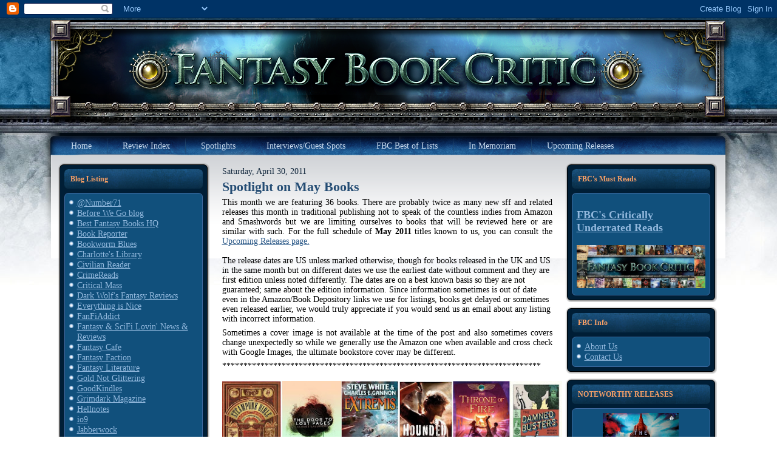

--- FILE ---
content_type: text/html; charset=UTF-8
request_url: https://fantasybookcritic.blogspot.com/2011/04/?m=0&widgetType=BlogArchive&widgetId=BlogArchive1&action=toggle&dir=open&toggle=YEARLY-1357016400000&toggleopen=MONTHLY-1301630400000
body_size: 50532
content:
<!DOCTYPE html>
<html dir='ltr' xmlns='http://www.w3.org/1999/xhtml' xmlns:b='http://www.google.com/2005/gml/b' xmlns:data='http://www.google.com/2005/gml/data' xmlns:expr='http://www.google.com/2005/gml/expr'>
<head>
<link href='https://www.blogger.com/static/v1/widgets/55013136-widget_css_bundle.css' rel='stylesheet' type='text/css'/>
<meta content='text/html; charset=UTF-8' http-equiv='Content-Type'/>
<meta content='blogger' name='generator'/>
<link href='https://fantasybookcritic.blogspot.com/favicon.ico' rel='icon' type='image/x-icon'/>
<link href='https://fantasybookcritic.blogspot.com/2011/04/' rel='canonical'/>
<link rel="alternate" type="application/atom+xml" title="Fantasy Book Critic - Atom" href="https://fantasybookcritic.blogspot.com/feeds/posts/default" />
<link rel="alternate" type="application/rss+xml" title="Fantasy Book Critic - RSS" href="https://fantasybookcritic.blogspot.com/feeds/posts/default?alt=rss" />
<link rel="service.post" type="application/atom+xml" title="Fantasy Book Critic - Atom" href="https://www.blogger.com/feeds/4438041449595085165/posts/default" />
<!--Can't find substitution for tag [blog.ieCssRetrofitLinks]-->
<meta content='Speculative fiction book reviews.' name='description'/>
<meta content='https://fantasybookcritic.blogspot.com/2011/04/' property='og:url'/>
<meta content='Fantasy Book Critic' property='og:title'/>
<meta content='Speculative fiction book reviews.' property='og:description'/>
<title>Fantasy Book Critic: April 2011</title>
<style id='page-skin-1' type='text/css'><!--
/* begin Page */
/* Design by GameSiteTemplates.com */
body, p
{
margin: 0.5em 0;
font-family: Georgia, "Times New Roman", Times, Serif;
font-style: normal;
font-weight: normal;
font-size: 14px;
text-align: justify;
}
body
{
margin: 0 auto;
padding: 0;
color: #14293E;
background-color: #FFFFFF;
background-image: url('https://lh3.googleusercontent.com/blogger_img_proxy/AEn0k_vazxv29G7GF2D_mU_CeG3VCU9Aea_-SDy78hj2V6wYqHle0bNH6wS6GrpQWFOZRJQkJUlhWwoSJS1QWNDCNfiD=s0-d');
background-repeat: repeat-x;
background-attachment: scroll;
background-position: top left;
}
h1, h2, h3, h4, h5, h6,
h1 a, h2 a, h3 a, h4 a, h5 a, h6 a
h1 a:hover, h2 a:hover, h3 a:hover, h4 a:hover, h5 a:hover, h6 a:hover
h1 a:visited, h2 a:visited, h3 a:visited, h4 a:visited, h5 a:visited, h6 a:visited,
.art-postheader, .art-postheader a, .art-postheader a:link, .art-postheader a:visited, .art-postheader a:hover,
.art-blockheader .t, .art-vmenublockheader .t, .art-logo-text, .art-logo-text a,
h1.art-logo-name, h1.art-logo-name a, h1.art-logo-name a:link, h1.art-logo-name a:visited, h1.art-logo-name a:hover
{
font-weight: normal;
font-style: normal;
text-decoration: none;
font-family: Georgia, "Times New Roman", Times, Serif;
font-style: normal;
font-weight: bold;
font-size: 28px;
text-align: left;
}
a,
.art-post li a
{
text-decoration: underline;
color: #2B5988;
}
a:link,
.art-post li a:link
{
text-decoration: underline;
color: #2B5988;
}
a:visited, a.visited,
.art-post li a:visited, .art-post li a.visited
{
color: #6E6B45;
}
a:hover, a.hover,
.art-post li a:hover, .art-post li a.hover
{
text-decoration: none;
color: #C52626;
}
h1, h1 a, h1 a:link, h1 a:visited, h1 a:hover
{
margin: 0.67em 0;
color: #2B5988;
}
h2, h2 a, h2 a:link, h2 a:visited, h2 a:hover
{
margin: 0.8em 0;
font-size: 22px;
color: #3875B2;
}
h3, h3 a, h3 a:link, h3 a:visited, h3 a:hover
{
margin: 1em 0;
font-size: 18px;
color: #6E6B45;
}
h4, h4 a, h4 a:link, h4 a:visited, h4 a:hover
{
margin: 1.25em 0;
font-size: 16px;
color: #14293E;
}
h5, h5 a, h5 a:link, h5 a:visited, h5 a:hover
{
margin: 1.67em 0;
font-size: 14px;
color: #14293E;
}
h6, h6 a, h6 a:link, h6 a:visited, h6 a:hover
{
margin: 2.33em 0;
font-size: 14px;
color: #14293E;
}
h1 a, h1 a:link, h1 a:visited, h1 a:hover,
h2 a, h2 a:link, h2 a:visited, h2 a:hover,
h3 a, h3 a:link, h3 a:visited, h3 a:hover,
h4 a, h4 a:link, h4 a:visited, h4 a:hover,
h5 a, h5 a:link, h5 a:visited, h5 a:hover,
h6 a, h6 a:link, h6 a:visited, h6 a:hover
{
margin:0;
}
#art-main
{
position: relative;
width: 100%;
left: 0;
top: 0;
cursor:default;
}
#art-page-background-gradient
{
background-position: top left;
}
.cleared
{
float: none;
clear: both;
margin: 0;
padding: 0;
border: none;
font-size: 1px;
}
form
{
padding: 0 !important;
margin: 0 !important;
}
table.position
{
position: relative;
width: 100%;
table-layout: fixed;
}
#navbar
{
position: relative;
z-index: 10;
}
#comments{
padding: 0 15px 15px 15px;
position: relative;
}
#comments h4 {
margin: 0 0 10px;
padding-top: 0;
padding-right: 14px;
padding-bottom: 2px;
padding-left: 29px;
font-size: 120%;
line-height: 1.4em;
}
#comments a:link, #comments a:visited, #comments a:active, #comments a:hover{
color: #2B5988;
}
.comment-author {
margin: .5em 0;
padding-top: 0;
padding-right: 0;
padding-bottom: 0;
padding-left: 20px;
font-weight: bold;
}
.comment-body {
margin: 0 0 1.25em;
padding-top: 0;
padding-right: 0;
padding-bottom: 0;
padding-left: 20px;
}
.comment-body p {
margin: 0 0 .5em;
}
.comment-footer {
margin: 0 0 .5em;
padding-top: 0;
padding-right: 0;
padding-bottom: .75em;
padding-left: 20px;
}
#ArchiveList ul li
{
text-indent: -10px !important;
padding: 0 0 0 15px;
}
.profile-datablock, .profile-textblock {
margin: 0 0 .75em;
line-height: 1.4em;
}
.profile-img {
float: left;
margin-top: 0;
margin-right: 5px;
margin-bottom: 5px;
margin-left: 0;
border: 5px solid #889977;
}
.profile-data {
font-weight: bold;
}
.blog-pager{
margin-left: 15px;
}
.post-feeds{
margin-left: 15px;
}
.blog-feeds
{
margin-left: 15px;
}
/* for Blogger Page Elements */
body#layout div.art-header{
height: auto;
width: 100%;
}
body#layout .art-content-layout{
margin-top: 18px;
padding-top: 2px;
width: 100%
}
body#layout .art-sheet{
width: 100%;
}
body#layout .art-footer{
width: 100%;
}
body#layout .art-sidebar1{
width: 25%;
}
body#layout .art-sidebar2{
width: 25%;
}
body#layout .art-content{
width: 50%;
}
body#layout .art-footer .art-footer-text{
height: 85px;
}
body#layout .art-blockcontent-body{
padding: 0;
}
body#layout .art-block-body{
padding: 0;
}
body#layout .art-nav{
height: auto;
}
#Attribution1
{
display: none;
}
/* search results  */
#uds-searchControl .gsc-results,
#uds-searchControl .gsc-tabhActive
{
font-family: Georgia, "Times New Roman", Times, Serif;
font-style: normal;
font-weight: normal;
font-size: 12px;
text-align: justify;
color: #14293E !important;
background-color: transparent !important;
}
#uds-searchControl a,
#uds-searchControl .gs-result .gs-title *,
#uds-searchControl .gs-visibleUrl ,
#uds-searchControl .gsc-tabhInactive
{
text-decoration: underline;
color: #2B5988 !important;
}
.blog-pager a:link, .blog-pager a:visited, .blog-pager a:active, .blog-pager a:hover,
.feed-links a:link, .feed-links a:visited, .feed-links a:active, .feed-links a:hover{
color: #2B5988;
}
#blog-pager-newer-link {
float: left;
margin-left: 13px;
}
#blog-pager-older-link {
float: right;
margin-right: 13px;
}
#blog-pager {
text-align: center;
}
/* end Page */
/* begin Box, Sheet */
.art-sheet
{
position: relative;
z-index: 0;
margin: 0 auto;
width: 1145px;
min-width: 1px;
min-height: 1px;
}
.art-sheet-body
{
position: relative;
z-index: 1;
padding: 0px;
}
.art-sheet
{
margin-top: 0px !important;
cursor:auto;
}
#art-page-background-simple-gradient, #art-page-background-gradient, #art-page-background-glare
{
min-width: 1145px;
}
/* end Box, Sheet */
/* begin Header */
div.art-header
{
margin: 0 auto;
position: relative;
z-index: 0;
width: 1145px;
height: 190px;
overflow: hidden;
}
div.art-header-jpeg
{
position: absolute;
z-index: -1;
top: 0;
left: 0;
width: 1145px;
height: 190px;
background-image: url('https://lh3.googleusercontent.com/blogger_img_proxy/AEn0k_swQmFvkkmbdd56vT6nIz5yOMFJj8mDUF7Mw-zk3CQY1Y7t9JmEgMHoffAUVVj8AApyMYkRJwWsnOtScXC_0hStCQ=s0-d');
background-repeat: no-repeat;
background-position: center center;
}
/* end Header */
/* begin Menu */
/* menu structure */
.art-menu a, .art-menu a:link, .art-menu a:visited, .art-menu a:hover
{
text-align: left;
text-decoration: none;
outline: none;
letter-spacing: normal;
word-spacing: normal;
}
.art-menu, .art-menu ul
{
margin: 0;
padding: 0;
border: 0;
list-style-type: none;
display: block;
}
.art-menu li
{
margin: 0;
padding: 0;
border: 0;
display: block;
float: left;
position: relative;
z-index: 5;
background: none;
}
.art-menu li:hover
{
z-index: 10000;
white-space: normal;
}
.art-menu li li
{
float: none;
}
.art-menu ul
{
visibility: hidden;
position: absolute;
z-index: 10;
left: 0;
top: 0;
background: none;
}
.art-menu li:hover>ul
{
visibility: visible;
top: 100%;
}
.art-menu li li:hover>ul
{
top: 0;
left: 100%;
}
.art-menu:after, .art-menu ul:after
{
content: ".";
height: 0;
display: block;
visibility: hidden;
overflow: hidden;
clear: both;
}
.art-menu, .art-menu ul
{
min-height: 0;
}
.art-menu ul
{
background-image: url(images/spacer.gif);
padding: 10px 30px 30px 30px;
margin: -10px 0 0 -30px;
}
.art-menu ul ul
{
padding: 30px 30px 30px 10px;
margin: -30px 0 0 -10px;
}
/* menu structure */
.art-menu
{
padding: 6px 6px 6px 26px;
}
.art-nav
{
position: relative;
height: 41px;
}
.art-nav .l, .art-nav .r
{
position: absolute;
z-index: -1;
top: -1px;
height: 207px;
background-image: url('https://lh3.googleusercontent.com/blogger_img_proxy/AEn0k_vpoeFiN7zh_irSrmdeGKs7eyhDVkTz6fOkyBACbxGybi-E3UyBMNddv6lL13NY7qE1uHVXl2_SADaHRdQQFifHRA=s0-d');
}
.art-nav .l
{
left: 0;
right: 0px;
}
.art-nav .r
{
right: 0;
width: 1145px;
clip: rect(auto, auto, auto, 1145px);
}
/* end Menu */
/* begin MenuItem */
.art-menu a
{
position: relative;
display: block;
overflow: hidden;
height: 29px;
cursor: pointer;
text-decoration: none;
}
.art-menu ul li
{
margin:0;
clear: both;
}
.art-menu a .r, .art-menu a .l
{
position: absolute;
display: block;
top: 0;
z-index: -1;
height: 87px;
background-image: url('https://lh3.googleusercontent.com/blogger_img_proxy/AEn0k_sgGYJw0ngAX-OSLRr4H0SRBCjoYv_CaxqpFlnCS0yaxgSXq95vH2VpkcnOkE8d_ViT7aXk9cqTuRKmDoXKCoXoUw=s0-d');
}
.art-menu a .l
{
left: 0;
right: 4px;
}
.art-menu a .r
{
width: 408px;
right: 0;
clip: rect(auto, auto, auto, 404px);
}
.art-menu a .t
{
margin-right: 10px;
margin-left: 10px;
color: #C9DBEE;
padding: 0 19px;
margin: 0 4px;
line-height: 29px;
text-align: center;
}
.art-menu a:hover .l, .art-menu a:hover .r
{
top: -29px;
}
.art-menu li:hover>a .l, .art-menu li:hover>a .r
{
top: -29px;
}
.art-menu li:hover a .l, .art-menu li:hover a .r
{
top: -29px;
}
.art-menu a:hover .t
{
color: #C5D9ED;
}
.art-menu li:hover a .t
{
color: #C5D9ED;
}
.art-menu li:hover>a .t
{
color: #C5D9ED;
}
.art-menu a.active .l, .art-menu a.active .r
{
top: -58px;
}
.art-menu a.active .t
{
color: #000000;
}
/* end MenuItem */
/* begin MenuSeparator */
.art-menu .art-menu-li-separator
{
display: block;
width: 5px;
height: 29px;
}
.art-nav .art-menu-separator
{
display: block;
margin:0 auto;
width: 1px;
height: 29px;
background-image: url('https://lh3.googleusercontent.com/blogger_img_proxy/AEn0k_udwS6zStp6AZ0J-8ln3dRQmg7WZJE16hf02XIHo3Yh2I-26VaSZeB-OeDDKBTypikxuu0BQxj3gfww7GwRl9Zt-g=s0-d');
}
/* end MenuSeparator */
/* begin MenuSubItem */
.art-menu ul a
{
display: block;
text-align: center;
white-space: nowrap;
height: 20px;
width: 180px;
overflow: hidden;
line-height: 20px;
background-image: url('https://lh3.googleusercontent.com/blogger_img_proxy/AEn0k_sHrzkbuvJpIJpfdoODCPJRBaWcQgu2KnbI04HiGc2oXd99gyancuEtNP7uoomO90iWPt42L2Al4kk0_2Qap5qdQw=s0-d');
background-position: left top;
background-repeat: repeat-x;
border-width: 0px;
border-style: solid;
}
.art-nav ul.art-menu ul span, .art-nav ul.art-menu ul span span
{
display: inline;
float: none;
margin: inherit;
padding: inherit;
background-image: none;
text-align: inherit;
text-decoration: inherit;
}
.art-menu ul a, .art-menu ul a:link, .art-menu ul a:visited, .art-menu ul a:hover, .art-menu ul a:active, .art-nav ul.art-menu ul span, .art-nav ul.art-menu ul span span
{
text-align: left;
text-indent: 12px;
text-decoration: none;
line-height: 20px;
color: #ECF2F9;
margin-right: 10px;
margin-left: 10px;
margin:0;
padding:0;
}
.art-menu ul li a:hover
{
color: #F3F3EC;
background-position: 0 -20px;
}
.art-menu ul li:hover>a
{
color: #F3F3EC;
background-position: 0 -20px;
}
.art-nav .art-menu ul li a:hover span, .art-nav .art-menu ul li a:hover span span
{
color: #F3F3EC;
}
.art-nav .art-menu ul li:hover>a span, .art-nav .art-menu ul li:hover>a span span
{
color: #F3F3EC;
}
/* end MenuSubItem */
/* begin Layout */
.art-content-layout
{
display: table;
padding: 0;
border: none;
width: 1100px;
margin-left: 20px;
}
.art-content-layout .art-content-layout
{
width: auto;
margin:0;
}
div.art-content-layout div.art-layout-cell, div.art-content-layout div.art-layout-cell div.art-content-layout div.art-layout-cell
{
display: table-cell;
}
div.art-layout-cell div.art-layout-cell
{
display: block;
}
div.art-content-layout-row
{
display: table-row;
}
.art-content-layout
{
table-layout: fixed;
border-collapse: collapse;
background-color: Transparent;
border: none !important;
padding:0 !important;
}
.art-layout-cell, .art-content-layout-row
{
background-color: Transparent;
vertical-align: top;
text-align: left;
border: none !important;
margin:0 !important;
padding:0 !important;
}
/* end Layout */
/* begin Box, Block, VMenuBlock */
.art-vmenublock
{
position: relative;
z-index: 0;
margin: 0 auto;
min-width: 1px;
min-height: 1px;
}
.art-vmenublock-body
{
position: relative;
z-index: 1;
padding: 0px;
}
.art-vmenublock-cc
{
position: absolute;
z-index: -1;
top: 0px;
left: 0px;
right: 0px;
bottom: 0px;
background-color: #FFFFFF;
}
.art-vmenublock
{
margin: 7px;
}
/* end Box, Block, VMenuBlock */
/* begin Box, Box, VMenuBlockContent */
.art-vmenublockcontent
{
position: relative;
z-index: 0;
margin: 0 auto;
min-width: 1px;
min-height: 1px;
}
.art-vmenublockcontent-body
{
position: relative;
z-index: 1;
padding: 5px;
}
.art-vmenublockcontent-cc
{
position: absolute;
z-index: -1;
top: 0px;
left: 0px;
right: 0px;
bottom: 0px;
background-color: #FFFFFF;
}
.art-vmenublockcontent
{
position: relative;
z-index: 0;
margin: 0 auto;
min-width: 1px;
min-height: 1px;
}
.art-vmenublockcontent-body
{
position: relative;
z-index: 1;
padding: 5px;
}
.art-vmenublockcontent-cc
{
position: absolute;
z-index: -1;
top: 0px;
left: 0px;
right: 0px;
bottom: 0px;
background-color: #FFFFFF;
}
/* end Box, Box, VMenuBlockContent */
/* begin Box, Block */
.art-block
{
position: relative;
z-index: 0;
margin: 0 auto;
min-width: 27px;
min-height: 27px;
}
.art-block-body
{
position: relative;
z-index: 1;
padding: 11px;
}
.art-block-tr, .art-block-tl, .art-block-br, .art-block-bl, .art-block-tc, .art-block-bc,.art-block-cr, .art-block-cl
{
position: absolute;
z-index: -1;
}
.art-block-tr, .art-block-tl, .art-block-br, .art-block-bl
{
width: 38px;
height: 38px;
background-image: url('https://lh3.googleusercontent.com/blogger_img_proxy/AEn0k_sFf2qWg_q3iPQu2DGjJ_0XahbptdItQ469DaqtTKXVwNh5zj-Utun3PcskUTeLeZGgZBYlboZavuBcK-IRGnFwTg=s0-d');
}
.art-block-tl
{
top: 0;
left: 0;
clip: rect(auto, 19px, 19px, auto);
}
.art-block-tr
{
top: 0;
right: 0;
clip: rect(auto, auto, 19px, 19px);
}
.art-block-bl
{
bottom: 0;
left: 0;
clip: rect(19px, 19px, auto, auto);
}
.art-block-br
{
bottom: 0;
right: 0;
clip: rect(19px, auto, auto, 19px);
}
.art-block-tc, .art-block-bc
{
left: 19px;
right: 19px;
height: 38px;
background-image: url('https://lh3.googleusercontent.com/blogger_img_proxy/AEn0k_tXn0lHrbFJUATPcTIABbT8mO2NSrme3Qin6_YEmjPm-5qsCzh_2vQwT7bGLk3uMyo6aYVWiWisV-fCpiIBNZE8Ug=s0-d');
}
.art-block-tc
{
top: 0;
clip: rect(auto, auto, 19px, auto);
}
.art-block-bc
{
bottom: 0;
clip: rect(19px, auto, auto, auto);
}
.art-block-cr, .art-block-cl
{
top: 19px;
bottom: 19px;
width: 38px;
background-image: url('https://lh3.googleusercontent.com/blogger_img_proxy/AEn0k_uvq1u0YhuYAgRQa39uYKjjVa1WO_TskQBQWJbrG2oz1bjMBhKFKBR3ztARGL5IwpKQnJ9YHwzMme40Cb1kxl58hg=s0-d');
}
.art-block-cr
{
right: 0;
clip: rect(auto, auto, auto, 19px);
}
.art-block-cl
{
left: 0;
clip: rect(auto, 19px, auto, auto);
}
.art-block-cc
{
position: absolute;
z-index: -1;
top: 19px;
left: 19px;
right: 19px;
bottom: 19px;
background-color: #001E36;
}
.art-block
{
margin: 7px;
}
/* end Box, Block */
/* begin BlockHeader */
.art-blockheader
{
position: relative;
z-index: 0;
height: 32px;
margin-bottom: 7px;
}
.art-blockheader .t
{
height: 32px;
color: #FAA166;
margin-right: 10px;
margin-left: 10px;
font-size: 12px;
margin:0;
padding: 0 10px 0 10px;
white-space: nowrap;
line-height: 32px;
}
.art-blockheader .l, .art-blockheader .r
{
display: block;
position: absolute;
z-index: -1;
height: 32px;
background-image: url('https://lh3.googleusercontent.com/blogger_img_proxy/AEn0k_v0D6neTbVjmFhtiwvB9maL9JDD2cUph_Ma6g3-Iz0fVMISqDtw8lpxLH0CoRUBRwVBy02A571xPpEx-XBGBIcW=s0-d');
}
.art-blockheader .l
{
left: 0;
right: 6px;
}
.art-blockheader .r
{
width: 1145px;
right: 0;
clip: rect(auto, auto, auto, 1139px);
}
/* end BlockHeader */
/* begin Box, BlockContent */
.art-blockcontent
{
position: relative;
z-index: 0;
margin: 0 auto;
min-width: 15px;
min-height: 15px;
}
.art-blockcontent-body
{
position: relative;
z-index: 1;
padding: 8px;
}
.art-blockcontent-tr, .art-blockcontent-tl, .art-blockcontent-br, .art-blockcontent-bl, .art-blockcontent-tc, .art-blockcontent-bc,.art-blockcontent-cr, .art-blockcontent-cl
{
position: absolute;
z-index: -1;
}
.art-blockcontent-tr, .art-blockcontent-tl, .art-blockcontent-br, .art-blockcontent-bl
{
width: 14px;
height: 14px;
background-image: url('https://lh3.googleusercontent.com/blogger_img_proxy/AEn0k_sAbg6x0zoZmGu0BVgMh1EK9h7fdD3ZZyOgYzMmuEDv6JJAjD1cpfVUeYYKIWg4DRZlU4czUGiaLICUkg=s0-d');
}
.art-blockcontent-tl
{
top: 0;
left: 0;
clip: rect(auto, 7px, 7px, auto);
}
.art-blockcontent-tr
{
top: 0;
right: 0;
clip: rect(auto, auto, 7px, 7px);
}
.art-blockcontent-bl
{
bottom: 0;
left: 0;
clip: rect(7px, 7px, auto, auto);
}
.art-blockcontent-br
{
bottom: 0;
right: 0;
clip: rect(7px, auto, auto, 7px);
}
.art-blockcontent-tc, .art-blockcontent-bc
{
left: 7px;
right: 7px;
height: 14px;
background-image: url('https://lh3.googleusercontent.com/blogger_img_proxy/AEn0k_ttMuDkR9GHwCr8UKJ_z0MRapIHiX7rnTy7Jh79lezhLkrNk8ZkyBHfs_8GCm1lP3eWJdUufKlWhnSNwnMnMV_0hw=s0-d');
}
.art-blockcontent-tc
{
top: 0;
clip: rect(auto, auto, 7px, auto);
}
.art-blockcontent-bc
{
bottom: 0;
clip: rect(7px, auto, auto, auto);
}
.art-blockcontent-cr, .art-blockcontent-cl
{
top: 7px;
bottom: 7px;
width: 14px;
background-image: url('https://lh3.googleusercontent.com/blogger_img_proxy/AEn0k_sp3hjHbG4GOnGC-_oX_s9gw7IMKt9c_SPEiV6V_HevPvIk7Q2pA2qWLK-dy4dyu0OM1DLcHNE4QiiZLXhaYL2L6A=s0-d');
}
.art-blockcontent-cr
{
right: 0;
clip: rect(auto, auto, auto, 7px);
}
.art-blockcontent-cl
{
left: 0;
clip: rect(auto, 7px, auto, auto);
}
.art-blockcontent-cc
{
position: absolute;
z-index: -1;
top: 7px;
left: 7px;
right: 7px;
bottom: 7px;
background-color: #11507C;
}
.art-blockcontent-body,
.art-blockcontent-body a,
.art-blockcontent-body li a
{
color: #DAD8C3;
}
.art-blockcontent-body a,
.art-blockcontent-body li a
{
color: #92B8DD;
text-decoration: underline;
}
.art-blockcontent-body a:link,
.art-blockcontent-body li a:link
{
color: #92B8DD;
text-decoration: underline;
}
.art-blockcontent-body a:visited, .art-blockcontent-body a.visited,
.art-blockcontent-body li a:visited, .art-blockcontent-body li a.visited
{
color: #EFEFE6;
}
.art-blockcontent-body a:hover, .art-blockcontent-body a.hover,
.art-blockcontent-body li a:hover, .art-blockcontent-body li a.hover
{
color: #B9D1E9;
text-decoration: none;
}
.art-blockcontent-body ul
{
list-style-type: none;
color: #E2E0D0;
margin: 0;
padding: 0;
}
.art-blockcontent-body ul li
{
text-decoration: none;
line-height: 125%;
line-height: 1.25em;
padding: 0px 0 0px 13px;
background-image: url('https://lh3.googleusercontent.com/blogger_img_proxy/AEn0k_sANc1GW2zV3mClOUrt4xWuk4ZHsR1UHqokC_-n0OH9eYYpcPb4W2YTPTMpZTTkwa_h-rr0_UmFtRw0jG0XsHzwAA=s0-d');
background-repeat: no-repeat;
}
/* Variable definitions
====================
<Variable name="textcolor" description="Block Text Color"
type="color" default="#DAD8C3">
<Variable name="linkcolor" description="Block Link Color"
type="color" default="#92B8DD">
<Variable name="visitedlinkcolor" description="Block Visited Link Color"
type="color" default="#EFEFE6">
<Variable name="hoveredlinkcolor" description="Block Hovered Link Color"
type="color" default="#B9D1E9">
*/
.art-blockcontent-body
{
color: #DAD8C3;
}
.art-blockcontent-body a:link
{
color: #92B8DD;
}
.art-blockcontent-body a:visited, .art-blockcontent-body a.visited
{
color: #EFEFE6;
}
.art-blockcontent-body a:hover, .art-blockcontent-body a.hover
{
color: #B9D1E9;
}
.toggle span
{
color: #92B8DD;
}
.gsc-branding-text {
color: #DAD8C3 !important;
}
/* end Box, BlockContent */
/* begin Button */
.art-button-wrapper .art-button
{
font-family: Georgia, "Times New Roman", Times, Serif;
font-style: normal;
font-weight: normal;
font-size: 12px;
display: inline-block;
vertical-align: middle;
white-space: nowrap;
text-align: left;
text-decoration: none !important;
color: #ECF2F9 !important;
width: auto;
outline: none;
border: none;
background: none;
line-height: 33px;
height: 33px;
margin: 0 !important;
padding: 0 21px !important;
overflow: visible;
cursor: default;
z-index: 0;
}
.art-button img, .art-button-wrapper img
{
margin: 0;
vertical-align: middle;
}
.art-button-wrapper
{
vertical-align: middle;
display: inline-block;
position: relative;
height: 33px;
overflow: hidden;
white-space: nowrap;
width: auto;
margin: 0;
padding: 0;
z-index: 0;
}
.firefox2 .art-button-wrapper
{
display: block;
float: left;
}
input, select, textarea, select
{
vertical-align: middle;
font-family: Georgia, "Times New Roman", Times, Serif;
font-style: normal;
font-weight: normal;
font-size: 12px;
}
.art-block select
{
width:96%;
}
.art-button-wrapper.hover .art-button, .art-button:hover
{
color: #FCBC92 !important;
text-decoration: none !important;
}
.art-button-wrapper.active .art-button
{
color: #F5F5EF !important;
}
.art-button-wrapper .l, .art-button-wrapper .r
{
display: block;
position: absolute;
z-index: -1;
height: 99px;
margin: 0;
padding: 0;
background-image: url('https://lh3.googleusercontent.com/blogger_img_proxy/AEn0k_t3B3ocRrOHIlTTcVzdKagGDk7lmcaTHOkG-vP72Nq9bDH-srHei4zGVuLiWgoUIgMzDfhsfEWU_KsGtcWkoDh8Fg=s0-d');
}
.art-button-wrapper .l
{
left: 0;
right: 10px;
}
.art-button-wrapper .r
{
width: 409px;
right: 0;
clip: rect(auto, auto, auto, 399px);
}
.art-button-wrapper.hover .l, .art-button-wrapper.hover .r
{
top: -33px;
}
.art-button-wrapper.active .l, .art-button-wrapper.active .r
{
top: -66px;
}
.art-button-wrapper input
{
float: none !important;
}
/* end Button */
/* begin Box, Post */
.art-post
{
position: relative;
z-index: 0;
margin: 0 auto;
min-width: 1px;
min-height: 1px;
}
.art-post-body
{
position: relative;
z-index: 1;
padding: 7px;
}
.art-post
{
margin: 7px;
}
a img
{
border: 0;
}
.art-article img, img.art-article
{
border: solid 1px #C0BE9B;
margin: 10px;
}
.art-metadata-icons img
{
border: none;
vertical-align: middle;
margin: 2px;
}
.art-article table, table.art-article
{
border-collapse: collapse;
margin: 1px;
width: auto;
}
.art-article th, .art-article td
{
padding: 2px;
border: solid 1px #C0BE9B;
vertical-align: top;
text-align: left;
}
.art-article th
{
text-align: center;
vertical-align: middle;
padding: 7px;
}
pre
{
overflow: auto;
padding: 0.1em;
}
#uds-searchControl .gsc-results, #uds-searchControl .gsc-tabhActive
{
border-color: #C0BE9B !important;
}
/* end Box, Post */
/* begin PostHeaderIcon */
.art-post h2.art-postheader,
.art-post h2.art-postheader a,
.art-post h2.art-postheader a:link,
.art-post h2.art-postheader a:visited,
.art-post h2.art-postheader a.visited,
.art-post h2.art-postheader a:hover,
.art-post h2.art-postheader a.hovered
{
margin: 0.2em 0;
padding: 0;
font-size: 22px;
color: #1F4061;
}
.art-post h2.art-postheader a,
.art-post h2.art-postheader a:link,
.art-post h2.art-postheader a:visited,
.art-post h2.art-postheader a.visited,
.art-post h2.art-postheader a:hover,
.art-post h2.art-postheader a.hovered
{
margin: 0;
text-decoration: none;
color: #254D74;
}
.art-post h2.art-postheader a:visited,
.art-post h2.art-postheader a.visited
{
color: #112131;
}
.art-post h2.art-postheader a:hover,
.art-post h2.art-postheader a.hovered
{
color: #5C94CC;
}
/* end PostHeaderIcon */
/* begin PostMetadata, PostMetadataHeader */
.art-postmetadataheader
{
padding: 1px;
overflow:hidden;
background-color: #E5E4D6;
border-color: #C0BE9B;
border-style: solid;
border-width: 1px;
}
/* end PostMetadata, PostMetadataHeader */
/* begin PostIcons, PostHeaderIcons */
.art-postheadericons
{
color: #3C3A25;
padding: 1px;
}
.art-postheadericons, .art-postheadericons a, .art-postheadericons a:link, .art-postheadericons a:visited, .art-postheadericons a:hover
{
font-size: 11px;
}
.art-postheadericons a, .art-postheadericons a:link, .art-postheadericons a:visited, .art-postheadericons a:hover
{
margin: 0;
text-decoration: underline;
color: #254D74;
}
.art-postheadericons a:visited, .art-postheadericons a.visited
{
color: #31669B;
}
.art-postheadericons a:hover, .art-postheadericons a.hover
{
text-decoration: none;
color: #0C1A27;
}
/* end PostIcons, PostHeaderIcons */
/* begin PostBullets */
.art-post ol, .art-post ul
{
color: #4E4C31;
margin: 1em 0 1em 2em;
padding: 0;
}
.art-post li ol, .art-post li ul
{
margin: 0.5em 0 0.5em 2em;
padding: 0;
}
.art-post li
{
margin: 0.2em 0;
padding: 0;
}
.art-post ul
{
list-style-type: none;
}
.art-post ol
{
list-style-position: inside;
}
.art-post li
{
padding: 0px 0 0px 13px;
line-height: 1em;
}
.art-post ol>li
{
background: none;
padding-left: 0;
/* overrides overflow for "ul li" and sets the default value */
overflow: visible;
}
.art-post ul>li
{
background-image: url('https://lh3.googleusercontent.com/blogger_img_proxy/AEn0k_vMjcnKvcMGpj34K7lNkzBkwjNyN93MfcEHoJNxKeafX9-6WGQvm1do9KougCvQhdUytTpXrrN_V1N7PI-Zt0Jt=s0-d');
background-repeat: no-repeat;
padding-left: 13px;
/* makes "ul li" not to align behind the image if they are in the same line */
overflow-x: visible;
overflow-y: hidden;
}
/* end PostBullets */
/* begin PostQuote */
blockquote,
blockquote p,
.art-postcontent blockquote p
{
color: #29281A;
font-style: italic;
text-align: left;
}
blockquote,
.art-postcontent blockquote
{
border: solid 1px #E5E4D6;
margin: 10px 10px 10px 50px;
padding: 5px 5px 5px 41px;
background-color: #FAA46B;
background-image: url('https://lh3.googleusercontent.com/blogger_img_proxy/AEn0k_ux_FwvxS_jic0IMT2j2_048rBAwhGNO5l3_eV49Df-RrjunmaX3-e9tMkGvWVYoGTat8YvZfu7oqkhEbsQBAfanA=s0-d');
background-position: left top;
background-repeat: no-repeat;
/* makes blockquote not to align behind the image if they are in the same line */
overflow: auto;
}
/* end PostQuote */
/* begin PostMetadata, PostMetadataFooter */
.art-postmetadatafooter
{
padding: 1px;
overflow:hidden;
background-color: #E5E4D6;
border-color: #C0BE9B;
border-style: solid;
border-width: 0px;
}
/* end PostMetadata, PostMetadataFooter */
/* begin PostIcons, PostFooterIcons */
.art-postfootericons
{
color: #3C3A25;
padding: 1px;
}
.art-postfootericons, .art-postfootericons a, .art-postfootericons a:link, .art-postfootericons a:visited, .art-postfootericons a:hover
{
font-size: 11px;
text-decoration: none;
}
.art-postfootericons a, .art-postfootericons a:link, .art-postfootericons a:visited, .art-postfootericons a:hover
{
margin: 0;
text-decoration: underline;
color: #254D74;
}
.art-postfootericons a:visited, .art-postfootericons a.visited
{
color: #31669B;
}
.art-postfootericons a:hover, .art-postfootericons a.hover
{
text-decoration: none;
color: #0C1A27;
}
/* end PostIcons, PostFooterIcons */
/* begin Footer */
.art-footer
{
position: relative;
overflow: hidden;
width: 100%;
}
.art-footer-t
{
position: absolute;
top: 0;
left: 0;
right: 0;
bottom: 0px;
background-image: url('https://lh3.googleusercontent.com/blogger_img_proxy/AEn0k_uoBierOTPgZzkBVoj2EL14H2QQEkiiB0w27j8VrA0O6YyiNmrnvxeatJ-5vUdzYCOTB521ZBLRlkcws8K_7aqL=s0-d');
background-repeat: no-repeat;
background-position: center bottom;
}
.art-footer-body
{
position:relative;
padding: 25px;
}
.art-footer-body .art-rss-tag-icon
{
position: absolute;
left:   10px;
bottom:25px;
z-index:1;
}
.art-rss-tag-icon
{
display: block;
background-image: url('https://lh3.googleusercontent.com/blogger_img_proxy/AEn0k_th9CunHGuGWLvRzvsMo78wXwWAFCY__f1aynO7dYoelO0LXZXMb9m4is__HoNXGS2j5P6Qa2rjcjq_Tqq5tZqTQQ=s0-d');
background-position: center right;
background-repeat: no-repeat;
height: 16px;
width: 16px;
cursor: default;
}
.art-footer-text, .art-footer-text p
{
margin: 0;
padding: 0;
text-align: center;
}
.art-footer,
.art-footer p,
.art-footer a,
.art-footer a:link,
.art-footer a:visited,
.art-footer a:hover
{
color: #719DCC;
font-size: 11px;
}
.art-footer-text
{
min-height: 16px;
margin: 0 10px 0 10px;
}
.art-footer a,
.art-footer a:link
{
color: #D2D0B7;
text-decoration: underline;
}
.art-footer a:visited
{
color: #D1CBA9;
}
.art-footer a:hover
{
color: #90D3F4;
text-decoration: none;
}/* end Footer */
/* begin PageFooter */
.art-page-footer, .art-page-footer a, .art-page-footer a:link, .art-page-footer a:visited, .art-page-footer a:hover
{
font-family: Arial;
font-size: 10px;
letter-spacing: normal;
word-spacing: normal;
font-style: normal;
font-weight: normal;
text-decoration: underline;
color: #4987C5;
}
.art-page-footer
{
margin: 1em;
text-align: center;
text-decoration: none;
color: #7D7A4F;
}
/* end PageFooter */
/* begin LayoutCell, sidebar1 */
.art-content-layout .art-sidebar1
{
width: 24%;
}
/* end LayoutCell, sidebar1 */
/* begin LayoutCell, content */
.art-content-layout .art-content
{
width: 52%;
}
.art-content-layout .art-content-sidebar1
{
width: 76%;
}
.art-content-layout .art-content-sidebar2
{
width: 76%;
}
.art-content-layout .art-content-wide
{
width: 100%;
}
/* end LayoutCell, content */
/* begin LayoutCell, sidebar2 */
.art-content-layout .art-sidebar2
{
width: 24%;
}
/* end LayoutCell, sidebar2 */

--></style>
<!--[if IE 6]> <style type="text/css"> /* begin Page */ /* Generated with Artisteer version 2.6.0.35927, file checksum is [[[!CHECKSUM!]]]. */ img { filter: expression(artFixPNG(this)); } img { filter: expression(artFixPNG(this)); } #ArchiveList ul li { behavior: expression(this.runtimeStyle.filter?'':this.runtimeStyle.filter=""); } #ArchiveList a.toggle, #ArchiveList a.toggle:link, #ArchiveList a.toggle:visited, #ArchiveList a.toggle:hover { color: expression(this.parentNode.currentStyle["color"]); } /* end Page */ /* begin Box, Sheet */ .art-sheet, .art-sheet-body { zoom: 1; } .art-sheet-body { position: static; } #art-page-background-simple-gradient, #art-page-background-gradient, #art-page-background-glare { width: expression(document.body.clientWidth > 1145 ? "100%" : "1145px"); } /* end Box, Sheet */ /* begin Menu */ .art-menu ul { width: 1px; } .art-menu li.art-menuhover { z-index: 10000; } .art-menu .art-menuhoverUL { visibility: visible; } .art-menu .art-menuhoverUL { top: 100%; left: 0; } .art-menu .art-menuhoverUL .art-menuhoverUL { top: 0; left: 100%; } .art-menu .art-menuhoverUL .art-menuhoverUL { top: 5px; left: 100%; } .art-menu, .art-menu ul, .art-menu ul a { height: 1%; } .art-menu li.art-menuhover { z-index: 10000; } .art-menu .art-menuhoverUL { visibility: visible; } .art-menu .art-menuhoverUL { top: 100%; left: 0; } .art-menu .art-menuhoverUL .art-menuhoverUL { top: 0; left: 100%; } .art-menu li li { float: left; width: 100%; } .art-nav { zoom: 1; } .art-nav .l, .art-nav .r { font-size: 1px; background: none; behavior: expression(this.runtimeStyle.filter?'':this.runtimeStyle.filter="progid:DXImageTransform.Microsoft.AlphaImageLoader(src='" + artGetStyleUrl()+"images/nav.png',sizingMethod='crop')"); } .art-nav .l { width: expression(this.parentNode.offsetWidth-0+'px'); } .art-nav .r { left: expression(this.parentNode.offsetWidth-1145+'px'); clip: rect(auto auto auto 1145px); } /* end Menu */ /* begin MenuItem */ .art-menu a { float: left; } .art-menu a:hover { visibility: visible; } .art-menu a .r, .art-menu a .l { font-size: 1px; background: none; behavior: expression(this.runtimeStyle.filter?'':this.runtimeStyle.filter="progid:DXImageTransform.Microsoft.AlphaImageLoader(src='" + artGetStyleUrl()+"images/menuitem.png',sizingMethod='crop')"); } .art-menu a .r { left: expression(this.parentNode.offsetWidth-408+'px'); clip: rect(auto auto auto 404px); } .art-menu a .l { width: expression(this.parentNode.offsetWidth-4+'px'); } .art-menuhover .art-menuhoverA .t { color: #C5D9ED; } .art-menuhover .art-menuhoverA .l, .art-menuhover .art-menuhoverA .r { top: -29px; } /* end MenuItem */ /* begin MenuSeparator */ .art-nav .art-menu-separator { font-size: 1px; zoom: 1; background: none; behavior: expression(this.runtimeStyle.filter?'':this.runtimeStyle.filter="progid:DXImageTransform.Microsoft.AlphaImageLoader(src='" + artGetStyleUrl()+"images/menuseparator.png',sizingMethod='crop')"); } /* end MenuSeparator */ /* begin MenuSubItem */ .art-menu ul a { color: #ECF2F9 !important; } .art-menu ul a:hover { color: #F3F3EC !important; } .art-menu ul .art-menuhover .art-menuhoverA { color: #F3F3EC !important; background-position: 0 -20px; } .art-nav .art-menu ul a:hover span, .art-nav .art-menu ul a:hover span span { color: #F3F3EC !important; } .art-nav .art-menu ul .art-menuhover .art-menuhoverA span, .art-nav .art-menu ul .art-menuhover .art-menuhoverA span span { color: #F3F3EC !important; } /* end MenuSubItem */ /* begin Layout */ div.art-content-layout { display: block; zoom: 1; overflow: hidden; } /* end Layout */ /* begin Box, Block, VMenuBlock */ .art-vmenublock, .art-vmenublock-body { zoom: 1; } .art-vmenublock-body { position: static; } .art-vmenublock-cc { font-size: 1px; width: expression(this.parentNode.offsetWidth+'px'); height: expression(this.parentNode.offsetHeight+'px'); background-color: #FFFFFF; } /* end Box, Block, VMenuBlock */ /* begin Box, Box, VMenuBlockContent */ .art-vmenublockcontent, .art-vmenublockcontent-body { zoom: 1; } .art-vmenublockcontent-body { position: static; } .art-vmenublockcontent-cc { font-size: 1px; width: expression(this.parentNode.offsetWidth+'px'); height: expression(this.parentNode.offsetHeight+'px'); background-color: #FFFFFF; } .art-vmenublockcontent, .art-vmenublockcontent-body { zoom: 1; } .art-vmenublockcontent-body { position: static; } .art-vmenublockcontent-cc { font-size: 1px; width: expression(this.parentNode.offsetWidth+'px'); height: expression(this.parentNode.offsetHeight+'px'); background-color: #FFFFFF; } /* end Box, Box, VMenuBlockContent */ /* begin Box, Block */ .art-block, .art-block-body { zoom: 1; } .art-block-body { position: static; } .art-block-tr, .art-block-tl, .art-block-br, .art-block-bl, .art-block-tc, .art-block-bc,.art-block-cr, .art-block-cl { font-size: 1px; background: none; } .art-block-tr, .art-block-tl, .art-block-br, .art-block-bl { behavior: expression(this.runtimeStyle.filter?'':this.runtimeStyle.filter="progid:DXImageTransform.Microsoft.AlphaImageLoader(src='" + artGetStyleUrl()+"images/block_s.png',sizingMethod='scale')"); } .art-block-tl { clip: rect(auto 19px 19px auto); } .art-block-tr { left: expression(this.parentNode.offsetWidth-38+'px'); clip: rect(auto auto 19px 19px); } .art-block-bl { top: expression(this.parentNode.offsetHeight-38+'px'); clip: rect(19px 19px auto auto); } .art-block-br { top: expression(this.parentNode.offsetHeight-38+'px'); left: expression(this.parentNode.offsetWidth-38+'px'); clip: rect(19px auto auto 19px); } .art-block-tc, .art-block-bc { width: expression(this.parentNode.offsetWidth-38+'px'); behavior: expression(this.runtimeStyle.filter?'':this.runtimeStyle.filter="progid:DXImageTransform.Microsoft.AlphaImageLoader(src='" + artGetStyleUrl()+"images/block_h.png',sizingMethod='scale')"); } .art-block-tc { clip: rect(auto auto 19px auto); } .art-block-bc { top: expression(this.parentNode.offsetHeight-38+'px'); clip: rect(19px auto auto auto); } .art-block-cr, .art-block-cl { height: expression(this.parentNode.offsetHeight-38+'px'); behavior: expression(this.runtimeStyle.filter?'':this.runtimeStyle.filter="progid:DXImageTransform.Microsoft.AlphaImageLoader(src='" + artGetStyleUrl()+"images/block_v.png',sizingMethod='scale')"); } .art-block-cr { left: expression(this.parentNode.offsetWidth-38+'px'); clip: rect(auto auto auto 19px); } .art-block-cl { clip: rect(auto 19px auto auto); } .art-block-cc { font-size: 1px; width: expression(this.parentNode.offsetWidth-38+'px'); height: expression(this.parentNode.offsetHeight-38+'px'); background-color: #001E36; } /* end Box, Block */ /* begin BlockHeader */ .art-blockheader { zoom: 1; } .art-blockheader .l, .art-blockheader .r { background: none; behavior: expression(this.runtimeStyle.filter?'':this.runtimeStyle.filter="progid:DXImageTransform.Microsoft.AlphaImageLoader(src='" + artGetStyleUrl()+"images/blockheader.png',sizingMethod='crop')"); } .art-blockheader .r { left: expression(this.parentNode.offsetWidth-1145+'px'); clip: rect(auto auto auto 1139px); } .art-blockheader .l { width: expression(this.parentNode.offsetWidth-6+'px'); } /* end BlockHeader */ /* begin Box, BlockContent */ .art-blockcontent, .art-blockcontent-body { zoom: 1; } .art-blockcontent-body { position: static; } .art-blockcontent-tr, .art-blockcontent-tl, .art-blockcontent-br, .art-blockcontent-bl, .art-blockcontent-tc, .art-blockcontent-bc,.art-blockcontent-cr, .art-blockcontent-cl { font-size: 1px; background: none; } .art-blockcontent-tr, .art-blockcontent-tl, .art-blockcontent-br, .art-blockcontent-bl { behavior: expression(this.runtimeStyle.filter?'':this.runtimeStyle.filter="progid:DXImageTransform.Microsoft.AlphaImageLoader(src='" + artGetStyleUrl()+"images/blockcontent_s.png',sizingMethod='scale')"); } .art-blockcontent-tl { clip: rect(auto 7px 7px auto); } .art-blockcontent-tr { left: expression(this.parentNode.offsetWidth-14+'px'); clip: rect(auto auto 7px 7px); } .art-blockcontent-bl { top: expression(this.parentNode.offsetHeight-14+'px'); clip: rect(7px 7px auto auto); } .art-blockcontent-br { top: expression(this.parentNode.offsetHeight-14+'px'); left: expression(this.parentNode.offsetWidth-14+'px'); clip: rect(7px auto auto 7px); } .art-blockcontent-tc, .art-blockcontent-bc { width: expression(this.parentNode.offsetWidth-14+'px'); behavior: expression(this.runtimeStyle.filter?'':this.runtimeStyle.filter="progid:DXImageTransform.Microsoft.AlphaImageLoader(src='" + artGetStyleUrl()+"images/blockcontent_h.png',sizingMethod='scale')"); } .art-blockcontent-tc { clip: rect(auto auto 7px auto); } .art-blockcontent-bc { top: expression(this.parentNode.offsetHeight-14+'px'); clip: rect(7px auto auto auto); } .art-blockcontent-cr, .art-blockcontent-cl { height: expression(this.parentNode.offsetHeight-14+'px'); behavior: expression(this.runtimeStyle.filter?'':this.runtimeStyle.filter="progid:DXImageTransform.Microsoft.AlphaImageLoader(src='" + artGetStyleUrl()+"images/blockcontent_v.png',sizingMethod='scale')"); } .art-blockcontent-cr { left: expression(this.parentNode.offsetWidth-14+'px'); clip: rect(auto auto auto 7px); } .art-blockcontent-cl { clip: rect(auto 7px auto auto); } .art-blockcontent-cc { font-size: 1px; width: expression(this.parentNode.offsetWidth-14+'px'); height: expression(this.parentNode.offsetHeight-14+'px'); background-color: #11507C; } .art-blockcontent-body ul li { height: 1%; background: none; behavior: expression(this.runtimeStyle.filter?'':this.runtimeStyle.filter="progid:DXImageTransform.Microsoft.AlphaImageLoader(src='" + artGetStyleUrl()+"images/blockcontentbullets.png',sizingMethod='crop')"); } .art-blockcontent-body ul li { height: 1%; background: none; behavior: expression(this.runtimeStyle.filter?'':this.runtimeStyle.filter="progid:DXImageTransform.Microsoft.AlphaImageLoader(src='" + artGetStyleUrl()+"images/blockcontentbullets.png',sizingMethod='crop')"); } /* end Box, BlockContent */ /* begin Button */ .art-button-wrapper, .art-button-wrapper .l, .art-button-wrapper .r { zoom: 1; } .art-button-wrapper .art-button { float: left; } .art-button-wrapper .l, .art-button-wrapper .r { background: none; behavior: expression(this.runtimeStyle.filter?'':this.runtimeStyle.filter="progid:DXImageTransform.Microsoft.AlphaImageLoader(src='" + artGetStyleUrl()+"images/button.png',sizingMethod='crop')"); } .art-button-wrapper .r { left: expression(this.parentNode.offsetWidth-409+'px'); clip: rect(auto auto auto 399px); } .art-button-wrapper .l { width: expression(this.parentNode.offsetWidth-10+'px'); } /* end Button */ /* begin Box, Post */ .art-post, .art-post-body { zoom: 1; } .art-post-body { position: static; } /* end Box, Post */ /* begin PostBullets */ .art-post ul li, .art-post ol ul li { height: 1%; background: none; behavior: expression(this.runtimeStyle.filter?'':this.runtimeStyle.filter="progid:DXImageTransform.Microsoft.AlphaImageLoader(src='" + artGetStyleUrl()+"images/postbullets.png',sizingMethod='crop')"); padding-left: 13px; /* makes "ul li" not to align behind the image if they are in the same line */ overflow-x: visible; overflow-y: hidden; } .art-post ul ol li { background: none; behavior: expression(this.runtimeStyle.filter?'':this.runtimeStyle.filter=""); padding-left: 0; /* overrides overflow for "ul li" and sets the default value */ overflow: visible; } /* end PostBullets */ /* begin PostQuote */ blockquote, .art-postcontent blockquote { height: 1%; background-image: none; behavior: expression(this.runtimeStyle.filter?'':this.runtimeStyle.filter="progid:DXImageTransform.Microsoft.AlphaImageLoader(src='" + artGetStyleUrl()+"images/postquote.png',sizingMethod='crop')"); } /* end PostQuote */ /* begin Footer */ .art-footer, .art-footer-body { zoom:1; } .art-footer-text { height: 16px; } .art-footer-t { zoom: 1; font-size: 1px; height: expression(this.parentNode.offsetHeight-0+'px'); width: 100%; } .art-rss-tag-icon { zoom: 1; font-size: 1px; background: none; behavior: expression(this.runtimeStyle.filter?'':this.runtimeStyle.filter="progid:DXImageTransform.Microsoft.AlphaImageLoader(src='"+artGetStyleUrl()+"images/rssicon.png',sizingMethod='crop')"); } /* end Footer */ /* begin LayoutCell, content */ div.art-sidebar2 { width: auto; } div.art-content-layout div.art-layout-cell, div.art-content-layout div.art-layout-cell div.art-content-layout div.art-layout-cell { display: block; overflow: hidden; float: left; clear: right; margin-bottom: -32000px; padding-bottom: 32000px; } div.art-layout-cell div.art-layout-cell { float: none; clear: both; margin-bottom: 0; padding-bottom: 0; } /* end LayoutCell, content */ </style> <![endif]-->
<!--[if IE 7]> <style type="text/css"> /* begin Box, Sheet */ .art-sheet-body { zoom: 1; } /* end Box, Sheet */ /* begin Menu */ .art-nav .r { clip: rect(auto auto auto 1145px); } /* end Menu */ /* begin MenuItem */ .art-menu a .r { clip: rect(auto auto auto 404px); } /* end MenuItem */ /* begin Layout */ div.art-content-layout { display: block; zoom: 1; overflow: hidden; } /* end Layout */ /* begin Box, Block, VMenuBlock */ .art-vmenublock-body { zoom: 1; } /* end Box, Block, VMenuBlock */ /* begin Box, Box, VMenuBlockContent */ .art-vmenublockcontent-body { zoom: 1; } .art-vmenublockcontent-body { zoom: 1; } /* end Box, Box, VMenuBlockContent */ /* begin Box, Block */ .art-block-tl { clip: rect(auto 19px 19px auto); } .art-block-tr { clip: rect(auto auto 19px 19px); } .art-block-bl { clip: rect(19px 19px auto auto); } .art-block-br { clip: rect(19px auto auto 19px); } .art-block-tc { clip: rect(auto auto 19px auto); } .art-block-bc { clip: rect(19px auto auto auto); } .art-block-cr { clip: rect(auto auto auto 19px); } .art-block-cl { clip: rect(auto 19px auto auto); } .art-block-body { zoom: 1; } /* end Box, Block */ /* begin BlockHeader */ .art-blockheader .r { clip: rect(auto auto auto 1139px); } /* end BlockHeader */ /* begin Box, BlockContent */ .art-blockcontent-tl { clip: rect(auto 7px 7px auto); } .art-blockcontent-tr { clip: rect(auto auto 7px 7px); } .art-blockcontent-bl { clip: rect(7px 7px auto auto); } .art-blockcontent-br { clip: rect(7px auto auto 7px); } .art-blockcontent-tc { clip: rect(auto auto 7px auto); } .art-blockcontent-bc { clip: rect(7px auto auto auto); } .art-blockcontent-cr { clip: rect(auto auto auto 7px); } .art-blockcontent-cl { clip: rect(auto 7px auto auto); } .art-blockcontent-body { zoom: 1; } /* end Box, BlockContent */ /* begin Button */ .art-button-wrapper .r { clip: rect(auto auto auto 399px); } /* end Button */ /* begin Box, Post */ .art-post-body { zoom: 1; } /* end Box, Post */ /* begin PostContent */ .art-postcontent { height: 1%; } /* end PostContent */ /* begin LayoutCell, content */ div.art-sidebar2 { width: auto; } div.art-content-layout div.art-layout-cell, div.art-content-layout div.art-layout-cell div.art-content-layout div.art-layout-cell { display: block; overflow: hidden; float: left; clear: right; margin-bottom: -32000px; padding-bottom: 32000px; } div.art-layout-cell div.art-layout-cell { float: none; clear: both; margin-bottom: 0; padding-bottom: 0; } /* end LayoutCell, content */ </style> <![endif]-->
<script src="//ajax.googleapis.com/ajax/libs/jquery/1.4.2/jquery.min.js" type="text/javascript"></script>
<script type='text/javascript'>
      //<![CDATA[
      /* begin Page */

/* Design by GameSiteTemplates.com */

// required for IE7, #150675
if (window.addEvent) window.addEvent('domready', function() { });

var artEventHelper = {
	'bind': function(obj, evt, fn) {
		if (obj.addEventListener)
			obj.addEventListener(evt, fn, false);
		else if (obj.attachEvent)
			obj.attachEvent('on' + evt, fn);
		else
			obj['on' + evt] = fn;
	}
};

var artUserAgent = navigator.userAgent.toLowerCase();

var artBrowser = {
	version: (artUserAgent.match(/.+(?:rv|it|ra|ie)[\/: ]([\d.]+)/) || [])[1],
	safari: /webkit/.test(artUserAgent) && !/chrome/.test(artUserAgent),
	chrome: /chrome/.test(artUserAgent),
	opera: /opera/.test(artUserAgent),
	msie: /msie/.test(artUserAgent) && !/opera/.test(artUserAgent),
	mozilla: /mozilla/.test(artUserAgent) && !/(compatible|webkit)/.test(artUserAgent)
};
 
artCssHelper = function() {
    var is = function(t) { return (artUserAgent.indexOf(t) != -1) };
    var el = document.getElementsByTagName('html')[0];
    var val = [(!(/opera|webtv/i.test(artUserAgent)) && /msie (\d)/.test(artUserAgent)) ? ('ie ie' + RegExp.$1)
    : is('firefox/2') ? 'gecko firefox2'
    : is('firefox/3') ? 'gecko firefox3'
    : is('gecko/') ? 'gecko'
    : is('chrome/') ? 'chrome'
    : is('opera/9') ? 'opera opera9' : /opera (\d)/.test(artUserAgent) ? 'opera opera' + RegExp.$1
    : is('konqueror') ? 'konqueror'
    : is('applewebkit/') ? 'webkit safari'
    : is('mozilla/') ? 'gecko' : '',
    (is('x11') || is('linux')) ? ' linux'
    : is('mac') ? ' mac'
    : is('win') ? ' win' : ''
    ].join(' ');
    if (!el.className) {
     el.className = val;
    } else {
     var newCl = el.className;
     newCl += (' ' + val);
     el.className = newCl;
    }
} ();

(function() {
    // fix ie blinking
    var m = document.uniqueID && document.compatMode && !window.XMLHttpRequest && document.execCommand;
    try { if (!!m) { m('BackgroundImageCache', false, true); } }
    catch (oh) { };
})();

var artLoadEvent = (function() {
    var list = [];

    var done = false;
    var ready = function() {
        if (done) return;
        done = true;
        for (var i = 0; i < list.length; i++)
            list[i]();
    };

    if (document.addEventListener && !artBrowser.opera)
        document.addEventListener('DOMContentLoaded', ready, false);

    if (artBrowser.msie && window == top) {
        (function() {
            try {
                document.documentElement.doScroll('left');
            } catch (e) {
                setTimeout(arguments.callee, 10);
                return;
            }
            ready();
        })();
    }

    if (artBrowser.opera) {
        document.addEventListener('DOMContentLoaded', function() {
            for (var i = 0; i < document.styleSheets.length; i++) {
                if (document.styleSheets[i].disabled) {
                    setTimeout(arguments.callee, 10);
                    return;
                }
            }
            ready();
        }, false);
    }

    if (artBrowser.safari || artBrowser.chrome) {
        var numStyles;
        (function() {
            if (document.readyState != 'loaded' && document.readyState != 'complete') {
                setTimeout(arguments.callee, 10);
                return;
            }
            if ('undefined' == typeof numStyles) {
                numStyles = document.getElementsByTagName('style').length;
                var links = document.getElementsByTagName('link');
                for (var i = 0; i < links.length; i++) {
                    numStyles += (links[i].getAttribute('rel') == 'stylesheet') ? 1 : 0;
                }
                if (document.styleSheets.length != numStyles) {
                    setTimeout(arguments.callee, 0);
                    return;
                }
            }
            ready();
        })();
    }

    if (!(artBrowser.msie && window != top)) { // required for Blogger Page Elements in IE, #154540
        artEventHelper.bind(window, 'load', ready);
    }
    return ({
        add: function(f) {
            list.push(f);
        }
    })
})();


function artGetElementsByClassName(clsName, parentEle, tagName) {
	var elements = null;
	var found = [];
	var s = String.fromCharCode(92);
	var re = new RegExp('(?:^|' + s + 's+)' + clsName + '(?:$|' + s + 's+)');
	if (!parentEle) parentEle = document;
	if (!tagName) tagName = '*';
	elements = parentEle.getElementsByTagName(tagName);
	if (elements) {
		for (var i = 0; i < elements.length; ++i) {
			if (elements[i].className.search(re) != -1) {
				found[found.length] = elements[i];
			}
		}
	}
	return found;
}

var _artStyleUrlCached = null;
function artGetStyleUrl() {
    if (null == _artStyleUrlCached) {
        var ns;
        _artStyleUrlCached = '';
        ns = document.getElementsByTagName('link');
        for (var i = 0; i < ns.length; i++) {
            var l = ns[i];
            if (l.href && /style\.ie6\.css(\?.*)?$/.test(l.href)) {
                return _artStyleUrlCached = l.href.replace(/style\.ie6\.css(\?.*)?$/, '');
            }
        }

        ns = document.getElementsByTagName('style');
        for (var i = 0; i < ns.length; i++) {
            var matches = new RegExp('import\\s+"([^"]+\\/)style\\.ie6\\.css"').exec(ns[i].innerHTML);
            if (null != matches && matches.length > 0)
                return _artStyleUrlCached = matches[1];
        }
    }
    return _artStyleUrlCached;
}

function artFixPNG(element) {
	if (artBrowser.msie && artBrowser.version < 7) {
		var src;
		if (element.tagName == 'IMG') {
			if (/\.png$/.test(element.src)) {
				src = element.src;
				element.src = artGetStyleUrl() + 'http://imageshack.com/a/img534/2478/qg21.gif';
			}
		}
		else {
			src = element.currentStyle.backgroundImage.match(/url\("(.+\.png)"\)/i);
			if (src) {
				src = src[1];
				element.runtimeStyle.backgroundImage = 'none';
			}
		}
		if (src) element.runtimeStyle.filter = "progid:DXImageTransform.Microsoft.AlphaImageLoader(src='" + src + "')";
	}
}

function artHasClass(el, cls) {
	return (el && el.className && (' ' + el.className + ' ').indexOf(' ' + cls + ' ') != -1);
}
/* end Page */

/* begin Menu */
function artGTranslateFix() {
	var menus = artGetElementsByClassName("art-menu", document, "ul");
	for (var i = 0; i < menus.length; i++) {
		var menu = menus[i];
		var childs = menu.childNodes;
		var listItems = [];
		for (var j = 0; j < childs.length; j++) {
			var el = childs[j];
			if (String(el.tagName).toLowerCase() == "li") listItems.push(el);
		}
		for (var j = 0; j < listItems.length; j++) {
			var item = listItems[j];
			var a = null;
			var gspan = null;
			for (var p = 0; p < item.childNodes.length; p++) {
				var l = item.childNodes[p];
				if (!(l && l.tagName)) continue;
				if (String(l.tagName).toLowerCase() == "a") a = l;
				if (String(l.tagName).toLowerCase() == "span") gspan = l;
			}
			if (gspan && a) {
				var t = null;
				for (var k = 0; k < gspan.childNodes.length; k++) {
					var e = gspan.childNodes[k];
					if (!(e && e.tagName)) continue;
					if (String(e.tagName).toLowerCase() == "a" && e.firstChild) e = e.firstChild;
					if (e && e.className && e.className == 't') {
						t = e;
						if (t.firstChild && t.firstChild.tagName && String(t.firstChild.tagName).toLowerCase() == "a") {
							while (t.firstChild.firstChild) t.appendChild(t.firstChild.firstChild);
							t.removeChild(t.firstChild);
						}
						a.appendChild(t);
						break;
					}
				}
				gspan.parentNode.removeChild(gspan);
			}
		}
	}
}
artLoadEvent.add(artGTranslateFix);

function artAddMenuSeparators() {
	var menus = artGetElementsByClassName("art-menu", document, "ul");
	for (var i = 0; i < menus.length; i++) {
		var menu = menus[i];
		var childs = menu.childNodes;
		var listItems = [];
		for (var j = 0; j < childs.length; j++) {
			var el = childs[j];
			if (String(el.tagName).toLowerCase() == "li") listItems.push(el);
		}
		for (var j = 0; j < listItems.length - 1; j++) {
			var item = listItems[j];
			var span = document.createElement('span');
			span.className = 'art-menu-separator';
			var li = document.createElement('li');
			li.className = 'art-menu-li-separator';
			li.appendChild(span);
			item.parentNode.insertBefore(li, item.nextSibling);
		}
	}
}
artLoadEvent.add(artAddMenuSeparators);

function artMenuIE6Setup() {
	var isIE6 = navigator.userAgent.toLowerCase().indexOf("msie") != -1
    && navigator.userAgent.toLowerCase().indexOf("msie 7") == -1;
	if (!isIE6) return;
	var aTmp2, i, j, oLI, aUL, aA;
	var aTmp = artGetElementsByClassName("art-menu", document, "ul");
	for (i = 0; i < aTmp.length; i++) {
		aTmp2 = aTmp[i].getElementsByTagName("li");
		for (j = 0; j < aTmp2.length; j++) {
			oLI = aTmp2[j];
			aUL = oLI.getElementsByTagName("ul");
			if (aUL && aUL.length) {
				oLI.UL = aUL[0];
				aA = oLI.getElementsByTagName("a");
				if (aA && aA.length)
					oLI.A = aA[0];
				oLI.onmouseenter = function() {
					this.className += " art-menuhover";
					this.UL.className += " art-menuhoverUL";
					if (this.A) this.A.className += " art-menuhoverA";
				};
				oLI.onmouseleave = function() {
					this.className = this.className.replace(/art-menuhover/, "");
					this.UL.className = this.UL.className.replace(/art-menuhoverUL/, "");
					if (this.A) this.A.className = this.A.className.replace(/art-menuhoverA/, "");
				};
			}
		}
	}
}
artLoadEvent.add(artMenuIE6Setup);
/* end Menu */

/* begin Layout */
function artLayoutIESetup() {
    var isIE = navigator.userAgent.toLowerCase().indexOf("msie") != -1;
    if (!isIE) return;
    var q = artGetElementsByClassName("art-content-layout", document, "div");
    if (!q || !q.length) return;
    for (var i = 0; i < q.length; i++) {
        var l = q[i];
        var l_childs = l.childNodes;
        var r = null;
        for (var p = 0; p < l_childs.length; p++) {
            var l_ch = l_childs[p];
            if ((String(l_ch.tagName).toLowerCase() == "div") && artHasClass(l_ch, "art-content-layout-row")) {
                r = l_ch;
                break;
            }
        }
        if (!r) continue;
        var c = [];
        var r_childs = r.childNodes;
        for (var o = 0; o < r_childs.length; o++) {
            var r_ch = r_childs[o];
            if ((String(r_ch.tagName).toLowerCase() == "div") && artHasClass(r_ch, "art-layout-cell")) {
                c.push(r_ch);
            }
        }
        if (!c || !c.length) continue;
        var table = document.createElement("table");
        table.className = l.className;
        var row = table.insertRow(-1);
        table.className = l.className;
        for (var j = 0; j < c.length; j++) {
            var cell = row.insertCell(-1);
            var s = c[j];
            cell.className = s.className;
            while (s.firstChild) {
                cell.appendChild(s.firstChild);
            }
        }
        l.parentNode.insertBefore(table, l);
        l.parentNode.removeChild(l);
    }
}
artLoadEvent.add(artLayoutIESetup);
/* end Layout */

/* begin Button */

function artButtonsSetupJsHover(className) {
	var tags = ["input", "a", "button"];
	for (var j = 0; j < tags.length; j++){
		var buttons = artGetElementsByClassName(className, document, tags[j]);
		for (var i = 0; i < buttons.length; i++) {
			var button = buttons[i];
			if (!button.tagName || !button.parentNode) return;
			if (!artHasClass(button.parentNode, 'art-button-wrapper')) {
				if (!artHasClass(button, 'art-button')) button.className += ' art-button';
				var wrapper = document.createElement('span');
				wrapper.className = "art-button-wrapper";
				if (artHasClass(button, 'active')) wrapper.className += ' active';
				var spanL = document.createElement('span');
				spanL.className = "l";
				spanL.innerHTML = " ";
				wrapper.appendChild(spanL);
				var spanR = document.createElement('span');
				spanR.className = "r";
				spanR.innerHTML = " ";
				wrapper.appendChild(spanR);
				button.parentNode.insertBefore(wrapper, button);
				wrapper.appendChild(button);
			}
			artEventHelper.bind(button, 'mouseover', function(e) {
				e = e || window.event;
				wrapper = (e.target || e.srcElement).parentNode;
				wrapper.className += " hover";
			});
			artEventHelper.bind(button, 'mouseout', function(e) {
				e = e || window.event;
				button = e.target || e.srcElement;
				wrapper = button.parentNode;
				wrapper.className = wrapper.className.replace(/hover/, "");
				if (!artHasClass(button, 'active')) wrapper.className = wrapper.className.replace(/active/, "");
			});
			artEventHelper.bind(button, 'mousedown', function(e) {
				e = e || window.event;
				button = e.target || e.srcElement;
				wrapper = button.parentNode;
				if (!artHasClass(button, 'active')) wrapper.className += " active";
			});
			artEventHelper.bind(button, 'mouseup', function(e) {
				e = e || window.event;
				button = e.target || e.srcElement;
				wrapper = button.parentNode;
				if (!artHasClass(button, 'active')) wrapper.className = wrapper.className.replace(/active/, "");
			});
		}
	}
}

artLoadEvent.add(function() { artButtonsSetupJsHover("art-button"); });
/* end Button */



function artInsertSidebarBlocks() {
    if (jQuery("body#layout").length > 0) return true;
    jQuery("div.widget").each( function(i, w) {
        if (w.id == 'Navbar1')  return true;
        if (w.id == 'Header1')  return true;
        if (w.id == 'Blog1')    return true;
        
        
        if (w.id == 'LinkList99')    return true;
        if (w.id == 'LinkList98')    return true;
        if (w.id == 'LinkList97')    return true;
        if (w.id == 'PageList98')    return true;
        if (w.id == 'PageList99')    return true;
        if (w.id == 'Text99')        return true;
        if (w.id == 'BlogArchive99') return true;
        
        var widget = jQuery(w);
        if ( (widget.hasClass('Gadget') || widget.hasClass('Followers')) && jQuery.browser.opera) {
            return true;
        }
        
        var widgetTitle = jQuery("h2", widget).text();
        jQuery("h2", widget).remove();
        var widgetContent = widget.html();
        
        if (widgetContent.indexOf('googlesyndication.com') > -1) return true;
        if (widgetContent.indexOf('statcounter.com/counter/counter_xhtml.js') > -1) return true;
        if (widgetContent.indexOf('bravenet.com/counter/code.php') > -1) return true;
        
        var startBlock        = '<div class="art-block" id="art-block-'+w.id+'"><div class="art-block-tl"></div><div class="art-block-tr"></div><div class="art-block-bl"></div><div class="art-block-br"></div><div class="art-block-tc"></div><div class="art-block-bc"></div><div class="art-block-cl"></div><div class="art-block-cr"></div><div class="art-block-cc"></div><div class="art-block-body">';
        var startBlockHeader  = '<div class="art-blockheader"><div class="l"></div><div class="r"></div><div class="t">';
        var endBlockHeader    = '</div></div>';
        var startBlockContent = '<div class="art-blockcontent"><div class="art-blockcontent-tl"></div><div class="art-blockcontent-tr"></div><div class="art-blockcontent-bl"></div><div class="art-blockcontent-br"></div><div class="art-blockcontent-tc"></div><div class="art-blockcontent-bc"></div><div class="art-blockcontent-cl"></div><div class="art-blockcontent-cr"></div><div class="art-blockcontent-cc"></div><div class="art-blockcontent-body">';
        var endBlockContent   = '</div></div>';
        var endBlock          = '</div></div>';
        
        widgetContent =  startBlockContent + widgetContent + endBlockContent;
        if (widgetTitle && true){
            widgetContent =  startBlockHeader + widgetTitle + endBlockHeader + widgetContent;
        }
        jQuery(widget).html( startBlock + widgetContent + endBlock );
        
        if (widget.hasClass('Subscribe')) {
            widget.css({'position': 'relative', 'z-index': '2'})
        }
        
    });
}

jQuery(function() { artInsertSidebarBlocks(); });

function artCheckNavBar(bodyBgPosition){
    var navbar = document.getElementById("navbar");
    if (navbar){
        if (true) {
            var el1 = document.getElementById("art-page-background-glare");
            if (el1) el1.style.top = "30px";
            var el2 = document.getElementById("art-page-background-simple-gradient");
            if (el2) el2.style.top = "30px";
            if (!el2) {
                var el3 = document.getElementById("art-page-background-gradient");
                if (el3) el3.style.top = "30px";
            }
            if ((bodyBgPosition.length > 0) && (bodyBgPosition.indexOf("top")>-1)){
                var bodyEl = document.getElementsByTagName("body")[0];
                bodyEl.style.backgroundPosition = bodyBgPosition.replace("top ", "") + " 30px";
            }
        } else {
            navbar.style.display = 'none';
        }
    }
}

function artFixFooterMenu(){
    var widgetLinks = document.getElementById("LinkList98");
    var widgetText  = document.getElementById("Text99");
    if (widgetLinks) {
        var widgetText = widgetLinks.innerHTML;
        widgetLinks.innerHTML = widgetText.replace("| |", "");
    } else {
        if (widgetText){
            var els = artGetElementsByClassName("widget-content", widgetText, "div");
            var el = els[0];
            if (el.innerHTML == '\n') {
                el.innerHTML = "<br /><br />";
            } else {
                el.innerHTML += "<br />";
            }
        }
    }
}

function artFixPostHeaders(){
    var els = artGetElementsByClassName("art-postmetadataheader", document, "div");
    for (var i = 0; i < els.length; i++) {
        var el = els[i];
        if (el) {
            var elText = el.innerHTML;
            if ((el.getElementsByTagName("div").length == 0) && (el.getElementsByTagName("h2").length == 0)) el.style.visibility = 'hidden';
        }
    }
}

artLoadEvent.add(function() { artFixPostHeaders(); });

function artFixPostFooters(){
    var els = artGetElementsByClassName("art-postmetadatafooter", document, "div");
    for (var i = 0; i < els.length; i++) {
        var el = els[i];
        if (el) {
            var els2 = artGetElementsByClassName("art-postfootericons", el, "div");
            for (var j = 0; j < els2.length; j++) {
                var el2 = els2[j];
                var elText = el2.innerHTML;
                if ((el.getElementsByTagName("img").length == 0) && (el.getElementsByTagName("a").length == 0)) el.style.visibility = 'hidden';
            }
        }
    }
}

artLoadEvent.add(function() { artFixPostFooters(); });

function artFixTopMenu(){
    var topMenu = document.getElementById("LinkList99");
    if (!topMenu){
        var navSection = document.getElementById("navsection");
        if (navSection){
            if (showHomePage) {
                if (window.location == homePageLink) 
                    var tmpstr = '<a href="'+homePageLink+'" class="active">';
                else
                    var tmpstr = '<a href="'+homePageLink+'">';
                navSection.innerHTML = '<div><div class="l"></div><div class="r"></div><div class="art-nav-center"><ul class="art-menu"><li>'+tmpstr+'<span class="l"></span><span class="r"></span><span class="t">'+homePageName+'</span></a></li></ul></div></div>';
            } else {
                navSection.innerHTML = '<div><div class="l"></div><div class="r"></div><div class="art-nav-center"></div></div>';
            }
        }
    }
}
artLoadEvent.add(function() { artFixTopMenu(); });

function artDisplayTopMenu(menuitems) {

    var i = 0;
    var subList = false;
    var subList2 = false;
    var subList3 = false;

    for (i=0; i < menuitems.length; i++) {
      var item = menuitems[i];
      var itemname = item[0];
      var itemlink = item[1];
      
      if (  ((itemname.charAt(2) == "-") && !subList3)
         || ((itemname.charAt(1) == "-") && !subList2)
         || ((itemname.charAt(0) == "-") && !subList )) 
      {
        document.write('<ul>');
      } else if (  ((itemname.charAt(2) != "-") && subList3)
	            || ((itemname.charAt(1) != "-") && subList2)
                || ((itemname.charAt(0) != "-") && subList ))
      {

        if ( (itemname.charAt(2) != "-") && subList3) {
          document.write("</li></ul>");
          subList3 = false;
        }

        if ( (itemname.charAt(1) != "-") && subList2) {
          document.write("</li></ul>");
          subList2 = false;
        }

        if ( (itemname.charAt(0) != "-") && subList) {
          document.write("</li></ul>");
          subList = false;
        }

        document.write("</li>");

      } else if (i != 0) {
        document.write("</li>");
      }
      
      document.write("<li>");

      if (itemname.charAt(0) != "-") {
        if (window.location == itemlink) {
          document.write('<a href="'+itemlink+'" class="active"><span class="l"></span><span class="r"></span><span class="t">'+itemname+'</span></a>');

        } else if(itemlink == "http://./") {
          document.write('<a href="#"><span class="l"></span><span class="r"></span><span class="t">'+itemname+'</span></a>');

        } else {
          document.write('<a href="'+itemlink+'"><span class="l"></span><span class="r"></span><span class="t">'+itemname+'</span></a>');
        }

      } else {

        if (itemname.charAt(2) == "-") {
          document.write('<a href="'+itemlink+'">'+itemname.substr(3,itemname.length)+'</a>'); 
          subList = true;
          subList2 = true;
          subList3 = true;

        } else if (itemname.charAt(1) == "-") {
          document.write('<a href="'+itemlink+'">'+itemname.substr(2,itemname.length)+'</a>');
          subList = true;
          subList2 = true;

        } else {
          document.write('<a href="'+itemlink+'">'+itemname.substr(1,itemname.length)+'</a>');
          subList = true;
        }
      }

      if (i == (menuitems.length-1)) {
        if (subList3)
          document.write("</li></ul>");
           
        if (subList2)
          document.write("</li></ul>");

        if (subList)
          document.write("</li></ul>");

        document.write("</li>");
      }
    }
}


function artDisplayVMenu(vmenuitems) {

    var i = 0;
    var subList = false;
    var subList2 = false;
    var subList3 = false;

    for (i=0; i < vmenuitems.length; i++) {
      var item = vmenuitems[i];
      var itemname = item[0];
      var itemlink = item[1];
      
      if (  ((itemname.charAt(2) == "-") && !subList3)
         || ((itemname.charAt(1) == "-") && !subList2)
         || ((itemname.charAt(0) == "-") && !subList )) 
      {
        document.write('<ul>');
      } else if (  ((itemname.charAt(2) != "-") && subList3)
	            || ((itemname.charAt(1) != "-") && subList2)
                || ((itemname.charAt(0) != "-") && subList ))
      {

        if ( (itemname.charAt(2) != "-") && subList3) {
          document.write("</li></ul>");
          subList3 = false;
        }

        if ( (itemname.charAt(1) != "-") && subList2) {
          document.write("</li></ul>");
          subList2 = false;
        }

        if ( (itemname.charAt(0) != "-") && subList) {
          document.write("</li></ul>");
          subList = false;
        }

        document.write("</li>");

      } else if (i != 0) {
        document.write("</li>");
      }
      
      document.write("<li>");

      if(itemlink == "http://./") itemlink = '#';
      
      if (itemname.charAt(0) != "-") {
        if (window.location == itemlink) {
          document.write('<a href="'+itemlink+'" class="active active-vmenu"><span class="l"></span><span class="r"></span><span class="t">'+itemname+'</span></a>');
        } else {
          document.write('<a href="'+itemlink+'"><span class="l"></span><span class="r"></span><span class="t">'+itemname+'</span></a>');
        }

      } else {

        if (itemname.charAt(2) == "-") {
          if (window.location == itemlink) {
            document.write('<a href="'+itemlink+'" class="active active-vmenu">'+itemname.substr(3,itemname.length)+'</a>'); 
          } else {
            document.write('<a href="'+itemlink+'">'+itemname.substr(3,itemname.length)+'</a>'); 
          }
          subList = true;
          subList2 = true;
          subList3 = true;

        } else if (itemname.charAt(1) == "-") {
          if (window.location == itemlink) {
            document.write('<a href="'+itemlink+'" class="active active-vmenu">'+itemname.substr(2,itemname.length)+'</a>');
          } else {
            document.write('<a href="'+itemlink+'">'+itemname.substr(2,itemname.length)+'</a>');
          }
          subList = true;
          subList2 = true;

        } else {
          if (window.location == itemlink) {
            document.write('<a href="'+itemlink+'" class="active active-vmenu">'+itemname.substr(1,itemname.length)+'</a>');
          } else {
            document.write('<a href="'+itemlink+'">'+itemname.substr(1,itemname.length)+'</a>');
          }
          subList = true;
        }
      }

      if (i == (vmenuitems.length-1)) {
        if (subList3)
          document.write("</li></ul>");
           
        if (subList2)
          document.write("</li></ul>");

        if (subList)
          document.write("</li></ul>");

        document.write("</li>");
      }
    }
    
    if (!false){
        var vmenu_header = document.getElementById("art-vmenu-header");
        if (vmenu_header) vmenu_header.style.display = 'none';
    }
    
    var vmenu = document.getElementById("art-vmenu");
    if (vmenu){
        var vmenu_active_links = artGetElementsByClassName("active active-vmenu", vmenu, "a");
        for (var i = 0; i < vmenu_active_links.length; i++) {
            var vmenu_active_link = vmenu_active_links[i];
            do {
                var vmenu_active_li = vmenu_active_link.parentNode;
                if (vmenu_active_li && vmenu_active_li.nodeName == 'LI'){
                    vmenu_active_li.className = "active active-vmenu";
                    var vmenu_active_ul = vmenu_active_li.parentNode;
                    if (vmenu_active_ul && vmenu_active_ul.nodeName == 'UL'){
                        if (vmenu_active_ul.className == 'art-vmenu') break;
                        vmenu_active_ul.className = "active active-vmenu";
                        vmenu_active_link = vmenu_active_ul;
                        do vmenu_active_link = vmenu_active_link.previousSibling;
                        while (vmenu_active_link && vmenu_active_link.nodeType != 1);
                        if (vmenu_active_link && vmenu_active_link.nodeName == 'A') vmenu_active_link.className = "active active-vmenu";
                    }
                }
            } while (vmenu_active_link && vmenu_active_link.nodeName == 'A');
        }
    }
    
}


function artFixVMenuArchive(){
    var vmenuarch = document.getElementById("art-vmenu-archive");
    if (vmenuarch){
        if (!false){
            var vmenu_header = document.getElementById("art-vmenu-header");
            if (vmenu_header) vmenu_header.style.display = 'none';
        }
        var alinks = vmenuarch.getElementsByTagName("a");
        for (var i = 0; i < alinks.length; i++) {
            var alink = alinks[i];
            if (alink.href.replace('#', '') == window.location.href.replace('#', '')) {
                alink.className += " active active-vmenu";
                var vmenu_ul = alink;
                do vmenu_ul = vmenu_ul.nextSibling;
                while (vmenu_ul && vmenu_ul.nodeType != 1 && vmenu_ul.nodeName != 'UL');
                if (vmenu_ul) vmenu_ul.className += " active active-vmenu";
            }
        }
        var vmenu_active_links = artGetElementsByClassName("active active-vmenu", vmenuarch, "a");
        for (var i = 0; i < vmenu_active_links.length; i++) {
            var vmenu_active_link = vmenu_active_links[i];
            do {
                var vmenu_active_li = vmenu_active_link.parentNode;
                if (vmenu_active_li && vmenu_active_li.nodeName == 'LI'){
                    vmenu_active_li.className = "active active-vmenu";
                    var vmenu_active_ul = vmenu_active_li.parentNode;
                    if (vmenu_active_ul && vmenu_active_ul.nodeName == 'UL'){
                        if (vmenu_active_ul.className == 'art-vmenu') break;
                        vmenu_active_ul.className = "active active-vmenu";
                        vmenu_active_link = vmenu_active_ul;
                        do vmenu_active_link = vmenu_active_link.previousSibling;
                        while (vmenu_active_link && vmenu_active_link.nodeType != 1);
                        if (vmenu_active_link && vmenu_active_link.nodeName == 'A') vmenu_active_link.className = "active active-vmenu";
                    }
                }
            } while (vmenu_active_link && vmenu_active_link.nodeName == 'A');
        }
    }
}

      //]]>
    </script>
<link href='https://www.blogger.com/dyn-css/authorization.css?targetBlogID=4438041449595085165&amp;zx=fa69c560-0ccd-446c-b0a7-4eab618c38a6' media='none' onload='if(media!=&#39;all&#39;)media=&#39;all&#39;' rel='stylesheet'/><noscript><link href='https://www.blogger.com/dyn-css/authorization.css?targetBlogID=4438041449595085165&amp;zx=fa69c560-0ccd-446c-b0a7-4eab618c38a6' rel='stylesheet'/></noscript>
<meta name='google-adsense-platform-account' content='ca-host-pub-1556223355139109'/>
<meta name='google-adsense-platform-domain' content='blogspot.com'/>

<link rel="stylesheet" href="https://fonts.googleapis.com/css2?display=swap&family=Crimson+Text&family=Merriweather&family=Lato"></head>
<body>
<div class='navbar section' id='navbar'><div class='widget Navbar' data-version='1' id='Navbar1'><script type="text/javascript">
    function setAttributeOnload(object, attribute, val) {
      if(window.addEventListener) {
        window.addEventListener('load',
          function(){ object[attribute] = val; }, false);
      } else {
        window.attachEvent('onload', function(){ object[attribute] = val; });
      }
    }
  </script>
<div id="navbar-iframe-container"></div>
<script type="text/javascript" src="https://apis.google.com/js/platform.js"></script>
<script type="text/javascript">
      gapi.load("gapi.iframes:gapi.iframes.style.bubble", function() {
        if (gapi.iframes && gapi.iframes.getContext) {
          gapi.iframes.getContext().openChild({
              url: 'https://www.blogger.com/navbar/4438041449595085165?origin\x3dhttps://fantasybookcritic.blogspot.com',
              where: document.getElementById("navbar-iframe-container"),
              id: "navbar-iframe"
          });
        }
      });
    </script><script type="text/javascript">
(function() {
var script = document.createElement('script');
script.type = 'text/javascript';
script.src = '//pagead2.googlesyndication.com/pagead/js/google_top_exp.js';
var head = document.getElementsByTagName('head')[0];
if (head) {
head.appendChild(script);
}})();
</script>
</div></div>
<script type='text/javascript'>
        //<![CDATA[
        var bodyBgPosition = "";
              bodyBgPosition = "top left";
            artCheckNavBar(bodyBgPosition);
        //]]>
    </script>
<div id='art-main'>
<div class='art-sheet'>
<div class='art-sheet-body'>
<div class='art-header section' id='header'><div class='widget Header' data-version='1' id='Header1'>
<div class='art-header-jpeg'></div>
</div></div>
<script type='text/javascript'>
        var menuitems = new Array();
        var showHomePage = false;
        if (true) {
          showHomePage = true;
          var homePageName = 'Home';
          var homePageLink = 'https://fantasybookcritic.blogspot.com/?m=0';
          menuitems.push(new Array('Home','https://fantasybookcritic.blogspot.com/?m=0'));
        }
    </script>
<div class='art-nav section' id='navsection'><div class='widget LinkList' data-version='1' id='LinkList99'>
<div class='l'></div>
<div class='r'></div>
<ul class='art-menu'>
<script type='text/javascript'>
                 
                  menuitems.push(new Array('Review Index','http://fantasybookcritic.blogspot.com/p/review-index.html'));
                
                  menuitems.push(new Array('Spotlights','http://fantasybookcritic.blogspot.com/p/monthly-spotlights.html'));
                
                  menuitems.push(new Array('Interviews/Guest Spots','http://fantasybookcritic.blogspot.com/p/interviewsguest-posts.html'));
                
                  menuitems.push(new Array('FBC Best of Lists','http://fantasybookcritic.blogspot.com/p/fbc-best-of-lists.html'));
                
                  menuitems.push(new Array('In Memoriam','http://fantasybookcritic.blogspot.com/p/in-memorium.html'));
                
                  menuitems.push(new Array('Upcoming Releases','http://fantasybookcritic.blogspot.com/p/upcoming-releases.html'));
                
                artDisplayTopMenu(menuitems);
            </script>
</ul>
</div></div>
<div id='crosscol-wrapper' style='text-align:center'>
<div class='crosscol no-items section' id='crosscol'></div>
</div>
<div class='art-content-layout'>
<div class='art-content-layout-row'>
<div class='art-layout-cell art-sidebar1 section' id='sidebar1'><div class='widget LinkList' data-version='1' id='LinkList1'>
<h2>Blog Listing</h2>
<div class='widget-content'>
<ul>
<li><a href='http://thestoryandthetruth.wordpress.com/'>@Number71</a></li>
<li><a href='https://beforewegoblog.com/'>Before We Go blog</a></li>
<li><a href='http://www.bestfantasybookshq.com/'>Best Fantasy Books HQ</a></li>
<li><a href='https://www.bookreporter.com/'>Book Reporter</a></li>
<li><a href='http://bookwormblues.net/'>Bookworm Blues</a></li>
<li><a href='http://charlotteslibrary.blogspot.com/'>Charlotte's Library</a></li>
<li><a href='http://civilianreader.wordpress.com/'>Civilian Reader</a></li>
<li><a href='https://crimereads.com/'>CrimeReads</a></li>
<li><a href='http://www.dondammassa.com/'>Critical Mass</a></li>
<li><a href='http://darkwolfsfantasyreviews.blogspot.com/'>Dark Wolf's Fantasy Reviews</a></li>
<li><a href='http://everythingisnice.wordpress.com/'>Everything is Nice</a></li>
<li><a href='https://fanfiaddict.com/'>FanFiAddict</a></li>
<li><a href='http://sqt-fantasy-sci-fi-girl.blogspot.com/'>Fantasy & SciFi Lovin' News & Reviews</a></li>
<li><a href='http://www.fantasybookcafe.com/'>Fantasy Cafe</a></li>
<li><a href='https://fantasy-faction.com/'>Fantasy Faction</a></li>
<li><a href='http://www.fantasyliterature.com/'>Fantasy Literature</a></li>
<li><a href='https://goldnotglittering.wordpress.com/'>Gold Not Glittering</a></li>
<li><a href='http://goodkindles.blogspot.com/'>GoodKindles</a></li>
<li><a href='https://www.grimdarkmagazine.com/'>Grimdark Magazine</a></li>
<li><a href='http://hellnotes.com/'>Hellnotes</a></li>
<li><a href='http://io9.com/'>io9</a></li>
<li><a href='http://jaiarjun.blogspot.com/'>Jabberwock</a></li>
<li><a href='http://www.jeffvandermeer.com/'>Jeff VanderMeer</a></li>
<li><a href='http://kingofthenerds.wordpress.com/'>King of the Nerds</a></li>
<li><a href='http://www.layersofthought.net/'>Layers of Thought</a></li>
<li><a href='https://lynns-books.com/'>Lynn's Book Blog</a></li>
<li><a href='http://www.nethspace.blogspot.com/'>Neth Space</a></li>
<li><a href='http://novelnotions.net/'>Novel Notions</a></li>
<li><a href='http://onlythebestscifi.blogspot.com/'>Only The Best Science Fiction & Fantasy</a></li>
<li><a href='http://fantasyhotlist.blogspot.com/'>Pat's Fantasy Hotlist</a></li>
<li><a href='http://www.pyrsf.blogspot.com/'>Pyr-O-Mania</a></li>
<li><a href='https://reactormag.com/'>Reactor Mag</a></li>
<li><a href='https://realmsofmymind.wordpress.com/'>Realms Of My Mind</a></li>
<li><a href='http://robbedford.blogspot.com/'>Rob's Blog O' Stuff</a></li>
<li><a href='https://starlitbook.com/'>Rockstarlit Bookasylum</a></li>
<li><a href='http://scifichick.com/'>SciFiChick.com</a></li>
<li><a href='https://www.sffinsiders.com/'>SFF Insiders</a></li>
<li><a href='http://fantasy-smorgasbord.blogspot.com/'>Smorgasbord Fantasia</a></li>
<li><a href='http://speculativebookreview.blogspot.com/'>Speculative Book Review</a></li>
<li><a href='http://www.stainlesssteeldroppings.com/'>Stainless Steel Droppings</a></li>
<li><a href='http://tezmilleroz.wordpress.com/'>Tez Says</a></li>
<li><a href='http://antickmusings.blogspot.com/'>The Antick Musings of G.B.H. Hornswoggler, Gent.</a></li>
<li><a href='https://www.barnesandnoble.com/blog/sci-fi-fantasy/'>The B&N Sci-Fi & Fantasy Blog</a></li>
<li><a href='http://bibliosanctum.com/'>The Bibliosanctum</a></li>
<li><a href='https://fantasy-hive.co.uk/'>The Fantasy Hive</a></li>
<li><a href='https://thefantasyinn.com/'>The Fantasy Inn</a></li>
<li><a href='http://www.thenocturnallibrary.com/'>The Nocturnal Library</a></li>
<li><a href='http://www.ofblog.blogspot.com/'>The OF Blog</a></li>
<li><a href='http://qwillery.blogspot.com/'>The Qwillery</a></li>
<li><a href='https://thereadingstray.com/'>The Reading Stray</a></li>
<li><a href='http://scotspec.blogspot.com/'>The Speculative Scotsman</a></li>
<li><a href='http://matthewrettino.wordpress.com/'>The Vinciolo Journal</a></li>
<li><a href='http://thewertzone.blogspot.com/'>The Wertzone</a></li>
<li><a href='https://thoughtsstainedwithink.com/'>Thoughts Stained With Ink</a></li>
<li><a href='http://valsrandomcomments.blogspot.com/'>Val's Random Comments</a></li>
<li><a href='http://www.voyagerbooks.com/'>Voyager Books</a></li>
<li><a href='http://www.walkerofworlds.com/'>Walker of Worlds</a></li>
<li><a href='http://whatever.scalzi.com/'>Whatever</a></li>
<li><a href='https://www.whispersandwonder.com/'>Whispers & Wonder</a></li>
</ul>
<div class='clear'></div>
</div>
</div><div class='widget BlogArchive' data-version='1' id='BlogArchive1'>
<h2>Blog Archive</h2>
<div class='widget-content'>
<div id='ArchiveList'>
<div id='BlogArchive1_ArchiveList'>
<ul>
<li class='archivedate collapsed'>
<a class='toggle' href='//fantasybookcritic.blogspot.com/2011/04/?m=0&widgetType=BlogArchive&widgetId=BlogArchive1&action=toggle&dir=open&toggle=YEARLY-1735707600000&toggleopen=MONTHLY-1301630400000'>
<span class='zippy'>

                            &#9658;
                          
</span>
</a>
<a class='post-count-link' href='https://fantasybookcritic.blogspot.com/2025/?m=0'>2025</a>
<span class='post-count' dir='ltr'>(121)</span>
<ul>
<li class='archivedate collapsed'>
<a class='toggle' href='//fantasybookcritic.blogspot.com/2011/04/?m=0&widgetType=BlogArchive&widgetId=BlogArchive1&action=toggle&dir=open&toggle=MONTHLY-1761969600000&toggleopen=MONTHLY-1301630400000'>
<span class='zippy'>

                            &#9658;
                          
</span>
</a>
<a class='post-count-link' href='https://fantasybookcritic.blogspot.com/2025/11/?m=0'>November</a>
<span class='post-count' dir='ltr'>(4)</span>
</li>
</ul>
<ul>
<li class='archivedate collapsed'>
<a class='toggle' href='//fantasybookcritic.blogspot.com/2011/04/?m=0&widgetType=BlogArchive&widgetId=BlogArchive1&action=toggle&dir=open&toggle=MONTHLY-1759291200000&toggleopen=MONTHLY-1301630400000'>
<span class='zippy'>

                            &#9658;
                          
</span>
</a>
<a class='post-count-link' href='https://fantasybookcritic.blogspot.com/2025/10/?m=0'>October</a>
<span class='post-count' dir='ltr'>(12)</span>
</li>
</ul>
<ul>
<li class='archivedate collapsed'>
<a class='toggle' href='//fantasybookcritic.blogspot.com/2011/04/?m=0&widgetType=BlogArchive&widgetId=BlogArchive1&action=toggle&dir=open&toggle=MONTHLY-1756699200000&toggleopen=MONTHLY-1301630400000'>
<span class='zippy'>

                            &#9658;
                          
</span>
</a>
<a class='post-count-link' href='https://fantasybookcritic.blogspot.com/2025/09/?m=0'>September</a>
<span class='post-count' dir='ltr'>(14)</span>
</li>
</ul>
<ul>
<li class='archivedate collapsed'>
<a class='toggle' href='//fantasybookcritic.blogspot.com/2011/04/?m=0&widgetType=BlogArchive&widgetId=BlogArchive1&action=toggle&dir=open&toggle=MONTHLY-1754020800000&toggleopen=MONTHLY-1301630400000'>
<span class='zippy'>

                            &#9658;
                          
</span>
</a>
<a class='post-count-link' href='https://fantasybookcritic.blogspot.com/2025/08/?m=0'>August</a>
<span class='post-count' dir='ltr'>(12)</span>
</li>
</ul>
<ul>
<li class='archivedate collapsed'>
<a class='toggle' href='//fantasybookcritic.blogspot.com/2011/04/?m=0&widgetType=BlogArchive&widgetId=BlogArchive1&action=toggle&dir=open&toggle=MONTHLY-1751342400000&toggleopen=MONTHLY-1301630400000'>
<span class='zippy'>

                            &#9658;
                          
</span>
</a>
<a class='post-count-link' href='https://fantasybookcritic.blogspot.com/2025/07/?m=0'>July</a>
<span class='post-count' dir='ltr'>(9)</span>
</li>
</ul>
<ul>
<li class='archivedate collapsed'>
<a class='toggle' href='//fantasybookcritic.blogspot.com/2011/04/?m=0&widgetType=BlogArchive&widgetId=BlogArchive1&action=toggle&dir=open&toggle=MONTHLY-1748750400000&toggleopen=MONTHLY-1301630400000'>
<span class='zippy'>

                            &#9658;
                          
</span>
</a>
<a class='post-count-link' href='https://fantasybookcritic.blogspot.com/2025/06/?m=0'>June</a>
<span class='post-count' dir='ltr'>(10)</span>
</li>
</ul>
<ul>
<li class='archivedate collapsed'>
<a class='toggle' href='//fantasybookcritic.blogspot.com/2011/04/?m=0&widgetType=BlogArchive&widgetId=BlogArchive1&action=toggle&dir=open&toggle=MONTHLY-1746072000000&toggleopen=MONTHLY-1301630400000'>
<span class='zippy'>

                            &#9658;
                          
</span>
</a>
<a class='post-count-link' href='https://fantasybookcritic.blogspot.com/2025/05/?m=0'>May</a>
<span class='post-count' dir='ltr'>(10)</span>
</li>
</ul>
<ul>
<li class='archivedate collapsed'>
<a class='toggle' href='//fantasybookcritic.blogspot.com/2011/04/?m=0&widgetType=BlogArchive&widgetId=BlogArchive1&action=toggle&dir=open&toggle=MONTHLY-1743480000000&toggleopen=MONTHLY-1301630400000'>
<span class='zippy'>

                            &#9658;
                          
</span>
</a>
<a class='post-count-link' href='https://fantasybookcritic.blogspot.com/2025/04/?m=0'>April</a>
<span class='post-count' dir='ltr'>(14)</span>
</li>
</ul>
<ul>
<li class='archivedate collapsed'>
<a class='toggle' href='//fantasybookcritic.blogspot.com/2011/04/?m=0&widgetType=BlogArchive&widgetId=BlogArchive1&action=toggle&dir=open&toggle=MONTHLY-1740805200000&toggleopen=MONTHLY-1301630400000'>
<span class='zippy'>

                            &#9658;
                          
</span>
</a>
<a class='post-count-link' href='https://fantasybookcritic.blogspot.com/2025/03/?m=0'>March</a>
<span class='post-count' dir='ltr'>(12)</span>
</li>
</ul>
<ul>
<li class='archivedate collapsed'>
<a class='toggle' href='//fantasybookcritic.blogspot.com/2011/04/?m=0&widgetType=BlogArchive&widgetId=BlogArchive1&action=toggle&dir=open&toggle=MONTHLY-1738386000000&toggleopen=MONTHLY-1301630400000'>
<span class='zippy'>

                            &#9658;
                          
</span>
</a>
<a class='post-count-link' href='https://fantasybookcritic.blogspot.com/2025/02/?m=0'>February</a>
<span class='post-count' dir='ltr'>(11)</span>
</li>
</ul>
<ul>
<li class='archivedate collapsed'>
<a class='toggle' href='//fantasybookcritic.blogspot.com/2011/04/?m=0&widgetType=BlogArchive&widgetId=BlogArchive1&action=toggle&dir=open&toggle=MONTHLY-1735707600000&toggleopen=MONTHLY-1301630400000'>
<span class='zippy'>

                            &#9658;
                          
</span>
</a>
<a class='post-count-link' href='https://fantasybookcritic.blogspot.com/2025/01/?m=0'>January</a>
<span class='post-count' dir='ltr'>(13)</span>
</li>
</ul>
</li>
</ul>
<ul>
<li class='archivedate collapsed'>
<a class='toggle' href='//fantasybookcritic.blogspot.com/2011/04/?m=0&widgetType=BlogArchive&widgetId=BlogArchive1&action=toggle&dir=open&toggle=YEARLY-1704085200000&toggleopen=MONTHLY-1301630400000'>
<span class='zippy'>

                            &#9658;
                          
</span>
</a>
<a class='post-count-link' href='https://fantasybookcritic.blogspot.com/2024/?m=0'>2024</a>
<span class='post-count' dir='ltr'>(171)</span>
<ul>
<li class='archivedate collapsed'>
<a class='toggle' href='//fantasybookcritic.blogspot.com/2011/04/?m=0&widgetType=BlogArchive&widgetId=BlogArchive1&action=toggle&dir=open&toggle=MONTHLY-1733029200000&toggleopen=MONTHLY-1301630400000'>
<span class='zippy'>

                            &#9658;
                          
</span>
</a>
<a class='post-count-link' href='https://fantasybookcritic.blogspot.com/2024/12/?m=0'>December</a>
<span class='post-count' dir='ltr'>(13)</span>
</li>
</ul>
<ul>
<li class='archivedate collapsed'>
<a class='toggle' href='//fantasybookcritic.blogspot.com/2011/04/?m=0&widgetType=BlogArchive&widgetId=BlogArchive1&action=toggle&dir=open&toggle=MONTHLY-1730433600000&toggleopen=MONTHLY-1301630400000'>
<span class='zippy'>

                            &#9658;
                          
</span>
</a>
<a class='post-count-link' href='https://fantasybookcritic.blogspot.com/2024/11/?m=0'>November</a>
<span class='post-count' dir='ltr'>(9)</span>
</li>
</ul>
<ul>
<li class='archivedate collapsed'>
<a class='toggle' href='//fantasybookcritic.blogspot.com/2011/04/?m=0&widgetType=BlogArchive&widgetId=BlogArchive1&action=toggle&dir=open&toggle=MONTHLY-1727755200000&toggleopen=MONTHLY-1301630400000'>
<span class='zippy'>

                            &#9658;
                          
</span>
</a>
<a class='post-count-link' href='https://fantasybookcritic.blogspot.com/2024/10/?m=0'>October</a>
<span class='post-count' dir='ltr'>(14)</span>
</li>
</ul>
<ul>
<li class='archivedate collapsed'>
<a class='toggle' href='//fantasybookcritic.blogspot.com/2011/04/?m=0&widgetType=BlogArchive&widgetId=BlogArchive1&action=toggle&dir=open&toggle=MONTHLY-1725163200000&toggleopen=MONTHLY-1301630400000'>
<span class='zippy'>

                            &#9658;
                          
</span>
</a>
<a class='post-count-link' href='https://fantasybookcritic.blogspot.com/2024/09/?m=0'>September</a>
<span class='post-count' dir='ltr'>(11)</span>
</li>
</ul>
<ul>
<li class='archivedate collapsed'>
<a class='toggle' href='//fantasybookcritic.blogspot.com/2011/04/?m=0&widgetType=BlogArchive&widgetId=BlogArchive1&action=toggle&dir=open&toggle=MONTHLY-1722484800000&toggleopen=MONTHLY-1301630400000'>
<span class='zippy'>

                            &#9658;
                          
</span>
</a>
<a class='post-count-link' href='https://fantasybookcritic.blogspot.com/2024/08/?m=0'>August</a>
<span class='post-count' dir='ltr'>(11)</span>
</li>
</ul>
<ul>
<li class='archivedate collapsed'>
<a class='toggle' href='//fantasybookcritic.blogspot.com/2011/04/?m=0&widgetType=BlogArchive&widgetId=BlogArchive1&action=toggle&dir=open&toggle=MONTHLY-1719806400000&toggleopen=MONTHLY-1301630400000'>
<span class='zippy'>

                            &#9658;
                          
</span>
</a>
<a class='post-count-link' href='https://fantasybookcritic.blogspot.com/2024/07/?m=0'>July</a>
<span class='post-count' dir='ltr'>(18)</span>
</li>
</ul>
<ul>
<li class='archivedate collapsed'>
<a class='toggle' href='//fantasybookcritic.blogspot.com/2011/04/?m=0&widgetType=BlogArchive&widgetId=BlogArchive1&action=toggle&dir=open&toggle=MONTHLY-1717214400000&toggleopen=MONTHLY-1301630400000'>
<span class='zippy'>

                            &#9658;
                          
</span>
</a>
<a class='post-count-link' href='https://fantasybookcritic.blogspot.com/2024/06/?m=0'>June</a>
<span class='post-count' dir='ltr'>(9)</span>
</li>
</ul>
<ul>
<li class='archivedate collapsed'>
<a class='toggle' href='//fantasybookcritic.blogspot.com/2011/04/?m=0&widgetType=BlogArchive&widgetId=BlogArchive1&action=toggle&dir=open&toggle=MONTHLY-1714536000000&toggleopen=MONTHLY-1301630400000'>
<span class='zippy'>

                            &#9658;
                          
</span>
</a>
<a class='post-count-link' href='https://fantasybookcritic.blogspot.com/2024/05/?m=0'>May</a>
<span class='post-count' dir='ltr'>(14)</span>
</li>
</ul>
<ul>
<li class='archivedate collapsed'>
<a class='toggle' href='//fantasybookcritic.blogspot.com/2011/04/?m=0&widgetType=BlogArchive&widgetId=BlogArchive1&action=toggle&dir=open&toggle=MONTHLY-1711944000000&toggleopen=MONTHLY-1301630400000'>
<span class='zippy'>

                            &#9658;
                          
</span>
</a>
<a class='post-count-link' href='https://fantasybookcritic.blogspot.com/2024/04/?m=0'>April</a>
<span class='post-count' dir='ltr'>(19)</span>
</li>
</ul>
<ul>
<li class='archivedate collapsed'>
<a class='toggle' href='//fantasybookcritic.blogspot.com/2011/04/?m=0&widgetType=BlogArchive&widgetId=BlogArchive1&action=toggle&dir=open&toggle=MONTHLY-1709269200000&toggleopen=MONTHLY-1301630400000'>
<span class='zippy'>

                            &#9658;
                          
</span>
</a>
<a class='post-count-link' href='https://fantasybookcritic.blogspot.com/2024/03/?m=0'>March</a>
<span class='post-count' dir='ltr'>(14)</span>
</li>
</ul>
<ul>
<li class='archivedate collapsed'>
<a class='toggle' href='//fantasybookcritic.blogspot.com/2011/04/?m=0&widgetType=BlogArchive&widgetId=BlogArchive1&action=toggle&dir=open&toggle=MONTHLY-1706763600000&toggleopen=MONTHLY-1301630400000'>
<span class='zippy'>

                            &#9658;
                          
</span>
</a>
<a class='post-count-link' href='https://fantasybookcritic.blogspot.com/2024/02/?m=0'>February</a>
<span class='post-count' dir='ltr'>(20)</span>
</li>
</ul>
<ul>
<li class='archivedate collapsed'>
<a class='toggle' href='//fantasybookcritic.blogspot.com/2011/04/?m=0&widgetType=BlogArchive&widgetId=BlogArchive1&action=toggle&dir=open&toggle=MONTHLY-1704085200000&toggleopen=MONTHLY-1301630400000'>
<span class='zippy'>

                            &#9658;
                          
</span>
</a>
<a class='post-count-link' href='https://fantasybookcritic.blogspot.com/2024/01/?m=0'>January</a>
<span class='post-count' dir='ltr'>(19)</span>
</li>
</ul>
</li>
</ul>
<ul>
<li class='archivedate collapsed'>
<a class='toggle' href='//fantasybookcritic.blogspot.com/2011/04/?m=0&widgetType=BlogArchive&widgetId=BlogArchive1&action=toggle&dir=open&toggle=YEARLY-1672549200000&toggleopen=MONTHLY-1301630400000'>
<span class='zippy'>

                            &#9658;
                          
</span>
</a>
<a class='post-count-link' href='https://fantasybookcritic.blogspot.com/2023/?m=0'>2023</a>
<span class='post-count' dir='ltr'>(244)</span>
<ul>
<li class='archivedate collapsed'>
<a class='toggle' href='//fantasybookcritic.blogspot.com/2011/04/?m=0&widgetType=BlogArchive&widgetId=BlogArchive1&action=toggle&dir=open&toggle=MONTHLY-1701406800000&toggleopen=MONTHLY-1301630400000'>
<span class='zippy'>

                            &#9658;
                          
</span>
</a>
<a class='post-count-link' href='https://fantasybookcritic.blogspot.com/2023/12/?m=0'>December</a>
<span class='post-count' dir='ltr'>(10)</span>
</li>
</ul>
<ul>
<li class='archivedate collapsed'>
<a class='toggle' href='//fantasybookcritic.blogspot.com/2011/04/?m=0&widgetType=BlogArchive&widgetId=BlogArchive1&action=toggle&dir=open&toggle=MONTHLY-1698811200000&toggleopen=MONTHLY-1301630400000'>
<span class='zippy'>

                            &#9658;
                          
</span>
</a>
<a class='post-count-link' href='https://fantasybookcritic.blogspot.com/2023/11/?m=0'>November</a>
<span class='post-count' dir='ltr'>(15)</span>
</li>
</ul>
<ul>
<li class='archivedate collapsed'>
<a class='toggle' href='//fantasybookcritic.blogspot.com/2011/04/?m=0&widgetType=BlogArchive&widgetId=BlogArchive1&action=toggle&dir=open&toggle=MONTHLY-1696132800000&toggleopen=MONTHLY-1301630400000'>
<span class='zippy'>

                            &#9658;
                          
</span>
</a>
<a class='post-count-link' href='https://fantasybookcritic.blogspot.com/2023/10/?m=0'>October</a>
<span class='post-count' dir='ltr'>(17)</span>
</li>
</ul>
<ul>
<li class='archivedate collapsed'>
<a class='toggle' href='//fantasybookcritic.blogspot.com/2011/04/?m=0&widgetType=BlogArchive&widgetId=BlogArchive1&action=toggle&dir=open&toggle=MONTHLY-1693540800000&toggleopen=MONTHLY-1301630400000'>
<span class='zippy'>

                            &#9658;
                          
</span>
</a>
<a class='post-count-link' href='https://fantasybookcritic.blogspot.com/2023/09/?m=0'>September</a>
<span class='post-count' dir='ltr'>(15)</span>
</li>
</ul>
<ul>
<li class='archivedate collapsed'>
<a class='toggle' href='//fantasybookcritic.blogspot.com/2011/04/?m=0&widgetType=BlogArchive&widgetId=BlogArchive1&action=toggle&dir=open&toggle=MONTHLY-1690862400000&toggleopen=MONTHLY-1301630400000'>
<span class='zippy'>

                            &#9658;
                          
</span>
</a>
<a class='post-count-link' href='https://fantasybookcritic.blogspot.com/2023/08/?m=0'>August</a>
<span class='post-count' dir='ltr'>(20)</span>
</li>
</ul>
<ul>
<li class='archivedate collapsed'>
<a class='toggle' href='//fantasybookcritic.blogspot.com/2011/04/?m=0&widgetType=BlogArchive&widgetId=BlogArchive1&action=toggle&dir=open&toggle=MONTHLY-1688184000000&toggleopen=MONTHLY-1301630400000'>
<span class='zippy'>

                            &#9658;
                          
</span>
</a>
<a class='post-count-link' href='https://fantasybookcritic.blogspot.com/2023/07/?m=0'>July</a>
<span class='post-count' dir='ltr'>(22)</span>
</li>
</ul>
<ul>
<li class='archivedate collapsed'>
<a class='toggle' href='//fantasybookcritic.blogspot.com/2011/04/?m=0&widgetType=BlogArchive&widgetId=BlogArchive1&action=toggle&dir=open&toggle=MONTHLY-1685592000000&toggleopen=MONTHLY-1301630400000'>
<span class='zippy'>

                            &#9658;
                          
</span>
</a>
<a class='post-count-link' href='https://fantasybookcritic.blogspot.com/2023/06/?m=0'>June</a>
<span class='post-count' dir='ltr'>(20)</span>
</li>
</ul>
<ul>
<li class='archivedate collapsed'>
<a class='toggle' href='//fantasybookcritic.blogspot.com/2011/04/?m=0&widgetType=BlogArchive&widgetId=BlogArchive1&action=toggle&dir=open&toggle=MONTHLY-1682913600000&toggleopen=MONTHLY-1301630400000'>
<span class='zippy'>

                            &#9658;
                          
</span>
</a>
<a class='post-count-link' href='https://fantasybookcritic.blogspot.com/2023/05/?m=0'>May</a>
<span class='post-count' dir='ltr'>(29)</span>
</li>
</ul>
<ul>
<li class='archivedate collapsed'>
<a class='toggle' href='//fantasybookcritic.blogspot.com/2011/04/?m=0&widgetType=BlogArchive&widgetId=BlogArchive1&action=toggle&dir=open&toggle=MONTHLY-1680321600000&toggleopen=MONTHLY-1301630400000'>
<span class='zippy'>

                            &#9658;
                          
</span>
</a>
<a class='post-count-link' href='https://fantasybookcritic.blogspot.com/2023/04/?m=0'>April</a>
<span class='post-count' dir='ltr'>(23)</span>
</li>
</ul>
<ul>
<li class='archivedate collapsed'>
<a class='toggle' href='//fantasybookcritic.blogspot.com/2011/04/?m=0&widgetType=BlogArchive&widgetId=BlogArchive1&action=toggle&dir=open&toggle=MONTHLY-1677646800000&toggleopen=MONTHLY-1301630400000'>
<span class='zippy'>

                            &#9658;
                          
</span>
</a>
<a class='post-count-link' href='https://fantasybookcritic.blogspot.com/2023/03/?m=0'>March</a>
<span class='post-count' dir='ltr'>(25)</span>
</li>
</ul>
<ul>
<li class='archivedate collapsed'>
<a class='toggle' href='//fantasybookcritic.blogspot.com/2011/04/?m=0&widgetType=BlogArchive&widgetId=BlogArchive1&action=toggle&dir=open&toggle=MONTHLY-1675227600000&toggleopen=MONTHLY-1301630400000'>
<span class='zippy'>

                            &#9658;
                          
</span>
</a>
<a class='post-count-link' href='https://fantasybookcritic.blogspot.com/2023/02/?m=0'>February</a>
<span class='post-count' dir='ltr'>(21)</span>
</li>
</ul>
<ul>
<li class='archivedate collapsed'>
<a class='toggle' href='//fantasybookcritic.blogspot.com/2011/04/?m=0&widgetType=BlogArchive&widgetId=BlogArchive1&action=toggle&dir=open&toggle=MONTHLY-1672549200000&toggleopen=MONTHLY-1301630400000'>
<span class='zippy'>

                            &#9658;
                          
</span>
</a>
<a class='post-count-link' href='https://fantasybookcritic.blogspot.com/2023/01/?m=0'>January</a>
<span class='post-count' dir='ltr'>(27)</span>
</li>
</ul>
</li>
</ul>
<ul>
<li class='archivedate collapsed'>
<a class='toggle' href='//fantasybookcritic.blogspot.com/2011/04/?m=0&widgetType=BlogArchive&widgetId=BlogArchive1&action=toggle&dir=open&toggle=YEARLY-1641013200000&toggleopen=MONTHLY-1301630400000'>
<span class='zippy'>

                            &#9658;
                          
</span>
</a>
<a class='post-count-link' href='https://fantasybookcritic.blogspot.com/2022/?m=0'>2022</a>
<span class='post-count' dir='ltr'>(244)</span>
<ul>
<li class='archivedate collapsed'>
<a class='toggle' href='//fantasybookcritic.blogspot.com/2011/04/?m=0&widgetType=BlogArchive&widgetId=BlogArchive1&action=toggle&dir=open&toggle=MONTHLY-1669870800000&toggleopen=MONTHLY-1301630400000'>
<span class='zippy'>

                            &#9658;
                          
</span>
</a>
<a class='post-count-link' href='https://fantasybookcritic.blogspot.com/2022/12/?m=0'>December</a>
<span class='post-count' dir='ltr'>(23)</span>
</li>
</ul>
<ul>
<li class='archivedate collapsed'>
<a class='toggle' href='//fantasybookcritic.blogspot.com/2011/04/?m=0&widgetType=BlogArchive&widgetId=BlogArchive1&action=toggle&dir=open&toggle=MONTHLY-1667275200000&toggleopen=MONTHLY-1301630400000'>
<span class='zippy'>

                            &#9658;
                          
</span>
</a>
<a class='post-count-link' href='https://fantasybookcritic.blogspot.com/2022/11/?m=0'>November</a>
<span class='post-count' dir='ltr'>(18)</span>
</li>
</ul>
<ul>
<li class='archivedate collapsed'>
<a class='toggle' href='//fantasybookcritic.blogspot.com/2011/04/?m=0&widgetType=BlogArchive&widgetId=BlogArchive1&action=toggle&dir=open&toggle=MONTHLY-1664596800000&toggleopen=MONTHLY-1301630400000'>
<span class='zippy'>

                            &#9658;
                          
</span>
</a>
<a class='post-count-link' href='https://fantasybookcritic.blogspot.com/2022/10/?m=0'>October</a>
<span class='post-count' dir='ltr'>(18)</span>
</li>
</ul>
<ul>
<li class='archivedate collapsed'>
<a class='toggle' href='//fantasybookcritic.blogspot.com/2011/04/?m=0&widgetType=BlogArchive&widgetId=BlogArchive1&action=toggle&dir=open&toggle=MONTHLY-1662004800000&toggleopen=MONTHLY-1301630400000'>
<span class='zippy'>

                            &#9658;
                          
</span>
</a>
<a class='post-count-link' href='https://fantasybookcritic.blogspot.com/2022/09/?m=0'>September</a>
<span class='post-count' dir='ltr'>(18)</span>
</li>
</ul>
<ul>
<li class='archivedate collapsed'>
<a class='toggle' href='//fantasybookcritic.blogspot.com/2011/04/?m=0&widgetType=BlogArchive&widgetId=BlogArchive1&action=toggle&dir=open&toggle=MONTHLY-1659326400000&toggleopen=MONTHLY-1301630400000'>
<span class='zippy'>

                            &#9658;
                          
</span>
</a>
<a class='post-count-link' href='https://fantasybookcritic.blogspot.com/2022/08/?m=0'>August</a>
<span class='post-count' dir='ltr'>(23)</span>
</li>
</ul>
<ul>
<li class='archivedate collapsed'>
<a class='toggle' href='//fantasybookcritic.blogspot.com/2011/04/?m=0&widgetType=BlogArchive&widgetId=BlogArchive1&action=toggle&dir=open&toggle=MONTHLY-1656648000000&toggleopen=MONTHLY-1301630400000'>
<span class='zippy'>

                            &#9658;
                          
</span>
</a>
<a class='post-count-link' href='https://fantasybookcritic.blogspot.com/2022/07/?m=0'>July</a>
<span class='post-count' dir='ltr'>(28)</span>
</li>
</ul>
<ul>
<li class='archivedate collapsed'>
<a class='toggle' href='//fantasybookcritic.blogspot.com/2011/04/?m=0&widgetType=BlogArchive&widgetId=BlogArchive1&action=toggle&dir=open&toggle=MONTHLY-1654056000000&toggleopen=MONTHLY-1301630400000'>
<span class='zippy'>

                            &#9658;
                          
</span>
</a>
<a class='post-count-link' href='https://fantasybookcritic.blogspot.com/2022/06/?m=0'>June</a>
<span class='post-count' dir='ltr'>(18)</span>
</li>
</ul>
<ul>
<li class='archivedate collapsed'>
<a class='toggle' href='//fantasybookcritic.blogspot.com/2011/04/?m=0&widgetType=BlogArchive&widgetId=BlogArchive1&action=toggle&dir=open&toggle=MONTHLY-1651377600000&toggleopen=MONTHLY-1301630400000'>
<span class='zippy'>

                            &#9658;
                          
</span>
</a>
<a class='post-count-link' href='https://fantasybookcritic.blogspot.com/2022/05/?m=0'>May</a>
<span class='post-count' dir='ltr'>(24)</span>
</li>
</ul>
<ul>
<li class='archivedate collapsed'>
<a class='toggle' href='//fantasybookcritic.blogspot.com/2011/04/?m=0&widgetType=BlogArchive&widgetId=BlogArchive1&action=toggle&dir=open&toggle=MONTHLY-1648785600000&toggleopen=MONTHLY-1301630400000'>
<span class='zippy'>

                            &#9658;
                          
</span>
</a>
<a class='post-count-link' href='https://fantasybookcritic.blogspot.com/2022/04/?m=0'>April</a>
<span class='post-count' dir='ltr'>(18)</span>
</li>
</ul>
<ul>
<li class='archivedate collapsed'>
<a class='toggle' href='//fantasybookcritic.blogspot.com/2011/04/?m=0&widgetType=BlogArchive&widgetId=BlogArchive1&action=toggle&dir=open&toggle=MONTHLY-1646110800000&toggleopen=MONTHLY-1301630400000'>
<span class='zippy'>

                            &#9658;
                          
</span>
</a>
<a class='post-count-link' href='https://fantasybookcritic.blogspot.com/2022/03/?m=0'>March</a>
<span class='post-count' dir='ltr'>(24)</span>
</li>
</ul>
<ul>
<li class='archivedate collapsed'>
<a class='toggle' href='//fantasybookcritic.blogspot.com/2011/04/?m=0&widgetType=BlogArchive&widgetId=BlogArchive1&action=toggle&dir=open&toggle=MONTHLY-1643691600000&toggleopen=MONTHLY-1301630400000'>
<span class='zippy'>

                            &#9658;
                          
</span>
</a>
<a class='post-count-link' href='https://fantasybookcritic.blogspot.com/2022/02/?m=0'>February</a>
<span class='post-count' dir='ltr'>(12)</span>
</li>
</ul>
<ul>
<li class='archivedate collapsed'>
<a class='toggle' href='//fantasybookcritic.blogspot.com/2011/04/?m=0&widgetType=BlogArchive&widgetId=BlogArchive1&action=toggle&dir=open&toggle=MONTHLY-1641013200000&toggleopen=MONTHLY-1301630400000'>
<span class='zippy'>

                            &#9658;
                          
</span>
</a>
<a class='post-count-link' href='https://fantasybookcritic.blogspot.com/2022/01/?m=0'>January</a>
<span class='post-count' dir='ltr'>(20)</span>
</li>
</ul>
</li>
</ul>
<ul>
<li class='archivedate collapsed'>
<a class='toggle' href='//fantasybookcritic.blogspot.com/2011/04/?m=0&widgetType=BlogArchive&widgetId=BlogArchive1&action=toggle&dir=open&toggle=YEARLY-1609477200000&toggleopen=MONTHLY-1301630400000'>
<span class='zippy'>

                            &#9658;
                          
</span>
</a>
<a class='post-count-link' href='https://fantasybookcritic.blogspot.com/2021/?m=0'>2021</a>
<span class='post-count' dir='ltr'>(195)</span>
<ul>
<li class='archivedate collapsed'>
<a class='toggle' href='//fantasybookcritic.blogspot.com/2011/04/?m=0&widgetType=BlogArchive&widgetId=BlogArchive1&action=toggle&dir=open&toggle=MONTHLY-1638334800000&toggleopen=MONTHLY-1301630400000'>
<span class='zippy'>

                            &#9658;
                          
</span>
</a>
<a class='post-count-link' href='https://fantasybookcritic.blogspot.com/2021/12/?m=0'>December</a>
<span class='post-count' dir='ltr'>(12)</span>
</li>
</ul>
<ul>
<li class='archivedate collapsed'>
<a class='toggle' href='//fantasybookcritic.blogspot.com/2011/04/?m=0&widgetType=BlogArchive&widgetId=BlogArchive1&action=toggle&dir=open&toggle=MONTHLY-1635739200000&toggleopen=MONTHLY-1301630400000'>
<span class='zippy'>

                            &#9658;
                          
</span>
</a>
<a class='post-count-link' href='https://fantasybookcritic.blogspot.com/2021/11/?m=0'>November</a>
<span class='post-count' dir='ltr'>(18)</span>
</li>
</ul>
<ul>
<li class='archivedate collapsed'>
<a class='toggle' href='//fantasybookcritic.blogspot.com/2011/04/?m=0&widgetType=BlogArchive&widgetId=BlogArchive1&action=toggle&dir=open&toggle=MONTHLY-1633060800000&toggleopen=MONTHLY-1301630400000'>
<span class='zippy'>

                            &#9658;
                          
</span>
</a>
<a class='post-count-link' href='https://fantasybookcritic.blogspot.com/2021/10/?m=0'>October</a>
<span class='post-count' dir='ltr'>(10)</span>
</li>
</ul>
<ul>
<li class='archivedate collapsed'>
<a class='toggle' href='//fantasybookcritic.blogspot.com/2011/04/?m=0&widgetType=BlogArchive&widgetId=BlogArchive1&action=toggle&dir=open&toggle=MONTHLY-1630468800000&toggleopen=MONTHLY-1301630400000'>
<span class='zippy'>

                            &#9658;
                          
</span>
</a>
<a class='post-count-link' href='https://fantasybookcritic.blogspot.com/2021/09/?m=0'>September</a>
<span class='post-count' dir='ltr'>(12)</span>
</li>
</ul>
<ul>
<li class='archivedate collapsed'>
<a class='toggle' href='//fantasybookcritic.blogspot.com/2011/04/?m=0&widgetType=BlogArchive&widgetId=BlogArchive1&action=toggle&dir=open&toggle=MONTHLY-1627790400000&toggleopen=MONTHLY-1301630400000'>
<span class='zippy'>

                            &#9658;
                          
</span>
</a>
<a class='post-count-link' href='https://fantasybookcritic.blogspot.com/2021/08/?m=0'>August</a>
<span class='post-count' dir='ltr'>(16)</span>
</li>
</ul>
<ul>
<li class='archivedate collapsed'>
<a class='toggle' href='//fantasybookcritic.blogspot.com/2011/04/?m=0&widgetType=BlogArchive&widgetId=BlogArchive1&action=toggle&dir=open&toggle=MONTHLY-1625112000000&toggleopen=MONTHLY-1301630400000'>
<span class='zippy'>

                            &#9658;
                          
</span>
</a>
<a class='post-count-link' href='https://fantasybookcritic.blogspot.com/2021/07/?m=0'>July</a>
<span class='post-count' dir='ltr'>(17)</span>
</li>
</ul>
<ul>
<li class='archivedate collapsed'>
<a class='toggle' href='//fantasybookcritic.blogspot.com/2011/04/?m=0&widgetType=BlogArchive&widgetId=BlogArchive1&action=toggle&dir=open&toggle=MONTHLY-1622520000000&toggleopen=MONTHLY-1301630400000'>
<span class='zippy'>

                            &#9658;
                          
</span>
</a>
<a class='post-count-link' href='https://fantasybookcritic.blogspot.com/2021/06/?m=0'>June</a>
<span class='post-count' dir='ltr'>(19)</span>
</li>
</ul>
<ul>
<li class='archivedate collapsed'>
<a class='toggle' href='//fantasybookcritic.blogspot.com/2011/04/?m=0&widgetType=BlogArchive&widgetId=BlogArchive1&action=toggle&dir=open&toggle=MONTHLY-1619841600000&toggleopen=MONTHLY-1301630400000'>
<span class='zippy'>

                            &#9658;
                          
</span>
</a>
<a class='post-count-link' href='https://fantasybookcritic.blogspot.com/2021/05/?m=0'>May</a>
<span class='post-count' dir='ltr'>(16)</span>
</li>
</ul>
<ul>
<li class='archivedate collapsed'>
<a class='toggle' href='//fantasybookcritic.blogspot.com/2011/04/?m=0&widgetType=BlogArchive&widgetId=BlogArchive1&action=toggle&dir=open&toggle=MONTHLY-1617249600000&toggleopen=MONTHLY-1301630400000'>
<span class='zippy'>

                            &#9658;
                          
</span>
</a>
<a class='post-count-link' href='https://fantasybookcritic.blogspot.com/2021/04/?m=0'>April</a>
<span class='post-count' dir='ltr'>(18)</span>
</li>
</ul>
<ul>
<li class='archivedate collapsed'>
<a class='toggle' href='//fantasybookcritic.blogspot.com/2011/04/?m=0&widgetType=BlogArchive&widgetId=BlogArchive1&action=toggle&dir=open&toggle=MONTHLY-1614574800000&toggleopen=MONTHLY-1301630400000'>
<span class='zippy'>

                            &#9658;
                          
</span>
</a>
<a class='post-count-link' href='https://fantasybookcritic.blogspot.com/2021/03/?m=0'>March</a>
<span class='post-count' dir='ltr'>(15)</span>
</li>
</ul>
<ul>
<li class='archivedate collapsed'>
<a class='toggle' href='//fantasybookcritic.blogspot.com/2011/04/?m=0&widgetType=BlogArchive&widgetId=BlogArchive1&action=toggle&dir=open&toggle=MONTHLY-1612155600000&toggleopen=MONTHLY-1301630400000'>
<span class='zippy'>

                            &#9658;
                          
</span>
</a>
<a class='post-count-link' href='https://fantasybookcritic.blogspot.com/2021/02/?m=0'>February</a>
<span class='post-count' dir='ltr'>(18)</span>
</li>
</ul>
<ul>
<li class='archivedate collapsed'>
<a class='toggle' href='//fantasybookcritic.blogspot.com/2011/04/?m=0&widgetType=BlogArchive&widgetId=BlogArchive1&action=toggle&dir=open&toggle=MONTHLY-1609477200000&toggleopen=MONTHLY-1301630400000'>
<span class='zippy'>

                            &#9658;
                          
</span>
</a>
<a class='post-count-link' href='https://fantasybookcritic.blogspot.com/2021/01/?m=0'>January</a>
<span class='post-count' dir='ltr'>(24)</span>
</li>
</ul>
</li>
</ul>
<ul>
<li class='archivedate collapsed'>
<a class='toggle' href='//fantasybookcritic.blogspot.com/2011/04/?m=0&widgetType=BlogArchive&widgetId=BlogArchive1&action=toggle&dir=open&toggle=YEARLY-1577854800000&toggleopen=MONTHLY-1301630400000'>
<span class='zippy'>

                            &#9658;
                          
</span>
</a>
<a class='post-count-link' href='https://fantasybookcritic.blogspot.com/2020/?m=0'>2020</a>
<span class='post-count' dir='ltr'>(212)</span>
<ul>
<li class='archivedate collapsed'>
<a class='toggle' href='//fantasybookcritic.blogspot.com/2011/04/?m=0&widgetType=BlogArchive&widgetId=BlogArchive1&action=toggle&dir=open&toggle=MONTHLY-1606798800000&toggleopen=MONTHLY-1301630400000'>
<span class='zippy'>

                            &#9658;
                          
</span>
</a>
<a class='post-count-link' href='https://fantasybookcritic.blogspot.com/2020/12/?m=0'>December</a>
<span class='post-count' dir='ltr'>(28)</span>
</li>
</ul>
<ul>
<li class='archivedate collapsed'>
<a class='toggle' href='//fantasybookcritic.blogspot.com/2011/04/?m=0&widgetType=BlogArchive&widgetId=BlogArchive1&action=toggle&dir=open&toggle=MONTHLY-1604203200000&toggleopen=MONTHLY-1301630400000'>
<span class='zippy'>

                            &#9658;
                          
</span>
</a>
<a class='post-count-link' href='https://fantasybookcritic.blogspot.com/2020/11/?m=0'>November</a>
<span class='post-count' dir='ltr'>(12)</span>
</li>
</ul>
<ul>
<li class='archivedate collapsed'>
<a class='toggle' href='//fantasybookcritic.blogspot.com/2011/04/?m=0&widgetType=BlogArchive&widgetId=BlogArchive1&action=toggle&dir=open&toggle=MONTHLY-1601524800000&toggleopen=MONTHLY-1301630400000'>
<span class='zippy'>

                            &#9658;
                          
</span>
</a>
<a class='post-count-link' href='https://fantasybookcritic.blogspot.com/2020/10/?m=0'>October</a>
<span class='post-count' dir='ltr'>(18)</span>
</li>
</ul>
<ul>
<li class='archivedate collapsed'>
<a class='toggle' href='//fantasybookcritic.blogspot.com/2011/04/?m=0&widgetType=BlogArchive&widgetId=BlogArchive1&action=toggle&dir=open&toggle=MONTHLY-1598932800000&toggleopen=MONTHLY-1301630400000'>
<span class='zippy'>

                            &#9658;
                          
</span>
</a>
<a class='post-count-link' href='https://fantasybookcritic.blogspot.com/2020/09/?m=0'>September</a>
<span class='post-count' dir='ltr'>(11)</span>
</li>
</ul>
<ul>
<li class='archivedate collapsed'>
<a class='toggle' href='//fantasybookcritic.blogspot.com/2011/04/?m=0&widgetType=BlogArchive&widgetId=BlogArchive1&action=toggle&dir=open&toggle=MONTHLY-1596254400000&toggleopen=MONTHLY-1301630400000'>
<span class='zippy'>

                            &#9658;
                          
</span>
</a>
<a class='post-count-link' href='https://fantasybookcritic.blogspot.com/2020/08/?m=0'>August</a>
<span class='post-count' dir='ltr'>(15)</span>
</li>
</ul>
<ul>
<li class='archivedate collapsed'>
<a class='toggle' href='//fantasybookcritic.blogspot.com/2011/04/?m=0&widgetType=BlogArchive&widgetId=BlogArchive1&action=toggle&dir=open&toggle=MONTHLY-1593576000000&toggleopen=MONTHLY-1301630400000'>
<span class='zippy'>

                            &#9658;
                          
</span>
</a>
<a class='post-count-link' href='https://fantasybookcritic.blogspot.com/2020/07/?m=0'>July</a>
<span class='post-count' dir='ltr'>(17)</span>
</li>
</ul>
<ul>
<li class='archivedate collapsed'>
<a class='toggle' href='//fantasybookcritic.blogspot.com/2011/04/?m=0&widgetType=BlogArchive&widgetId=BlogArchive1&action=toggle&dir=open&toggle=MONTHLY-1590984000000&toggleopen=MONTHLY-1301630400000'>
<span class='zippy'>

                            &#9658;
                          
</span>
</a>
<a class='post-count-link' href='https://fantasybookcritic.blogspot.com/2020/06/?m=0'>June</a>
<span class='post-count' dir='ltr'>(18)</span>
</li>
</ul>
<ul>
<li class='archivedate collapsed'>
<a class='toggle' href='//fantasybookcritic.blogspot.com/2011/04/?m=0&widgetType=BlogArchive&widgetId=BlogArchive1&action=toggle&dir=open&toggle=MONTHLY-1588305600000&toggleopen=MONTHLY-1301630400000'>
<span class='zippy'>

                            &#9658;
                          
</span>
</a>
<a class='post-count-link' href='https://fantasybookcritic.blogspot.com/2020/05/?m=0'>May</a>
<span class='post-count' dir='ltr'>(20)</span>
</li>
</ul>
<ul>
<li class='archivedate collapsed'>
<a class='toggle' href='//fantasybookcritic.blogspot.com/2011/04/?m=0&widgetType=BlogArchive&widgetId=BlogArchive1&action=toggle&dir=open&toggle=MONTHLY-1585713600000&toggleopen=MONTHLY-1301630400000'>
<span class='zippy'>

                            &#9658;
                          
</span>
</a>
<a class='post-count-link' href='https://fantasybookcritic.blogspot.com/2020/04/?m=0'>April</a>
<span class='post-count' dir='ltr'>(19)</span>
</li>
</ul>
<ul>
<li class='archivedate collapsed'>
<a class='toggle' href='//fantasybookcritic.blogspot.com/2011/04/?m=0&widgetType=BlogArchive&widgetId=BlogArchive1&action=toggle&dir=open&toggle=MONTHLY-1583038800000&toggleopen=MONTHLY-1301630400000'>
<span class='zippy'>

                            &#9658;
                          
</span>
</a>
<a class='post-count-link' href='https://fantasybookcritic.blogspot.com/2020/03/?m=0'>March</a>
<span class='post-count' dir='ltr'>(11)</span>
</li>
</ul>
<ul>
<li class='archivedate collapsed'>
<a class='toggle' href='//fantasybookcritic.blogspot.com/2011/04/?m=0&widgetType=BlogArchive&widgetId=BlogArchive1&action=toggle&dir=open&toggle=MONTHLY-1580533200000&toggleopen=MONTHLY-1301630400000'>
<span class='zippy'>

                            &#9658;
                          
</span>
</a>
<a class='post-count-link' href='https://fantasybookcritic.blogspot.com/2020/02/?m=0'>February</a>
<span class='post-count' dir='ltr'>(11)</span>
</li>
</ul>
<ul>
<li class='archivedate collapsed'>
<a class='toggle' href='//fantasybookcritic.blogspot.com/2011/04/?m=0&widgetType=BlogArchive&widgetId=BlogArchive1&action=toggle&dir=open&toggle=MONTHLY-1577854800000&toggleopen=MONTHLY-1301630400000'>
<span class='zippy'>

                            &#9658;
                          
</span>
</a>
<a class='post-count-link' href='https://fantasybookcritic.blogspot.com/2020/01/?m=0'>January</a>
<span class='post-count' dir='ltr'>(32)</span>
</li>
</ul>
</li>
</ul>
<ul>
<li class='archivedate collapsed'>
<a class='toggle' href='//fantasybookcritic.blogspot.com/2011/04/?m=0&widgetType=BlogArchive&widgetId=BlogArchive1&action=toggle&dir=open&toggle=YEARLY-1546318800000&toggleopen=MONTHLY-1301630400000'>
<span class='zippy'>

                            &#9658;
                          
</span>
</a>
<a class='post-count-link' href='https://fantasybookcritic.blogspot.com/2019/?m=0'>2019</a>
<span class='post-count' dir='ltr'>(187)</span>
<ul>
<li class='archivedate collapsed'>
<a class='toggle' href='//fantasybookcritic.blogspot.com/2011/04/?m=0&widgetType=BlogArchive&widgetId=BlogArchive1&action=toggle&dir=open&toggle=MONTHLY-1575176400000&toggleopen=MONTHLY-1301630400000'>
<span class='zippy'>

                            &#9658;
                          
</span>
</a>
<a class='post-count-link' href='https://fantasybookcritic.blogspot.com/2019/12/?m=0'>December</a>
<span class='post-count' dir='ltr'>(18)</span>
</li>
</ul>
<ul>
<li class='archivedate collapsed'>
<a class='toggle' href='//fantasybookcritic.blogspot.com/2011/04/?m=0&widgetType=BlogArchive&widgetId=BlogArchive1&action=toggle&dir=open&toggle=MONTHLY-1572580800000&toggleopen=MONTHLY-1301630400000'>
<span class='zippy'>

                            &#9658;
                          
</span>
</a>
<a class='post-count-link' href='https://fantasybookcritic.blogspot.com/2019/11/?m=0'>November</a>
<span class='post-count' dir='ltr'>(12)</span>
</li>
</ul>
<ul>
<li class='archivedate collapsed'>
<a class='toggle' href='//fantasybookcritic.blogspot.com/2011/04/?m=0&widgetType=BlogArchive&widgetId=BlogArchive1&action=toggle&dir=open&toggle=MONTHLY-1569902400000&toggleopen=MONTHLY-1301630400000'>
<span class='zippy'>

                            &#9658;
                          
</span>
</a>
<a class='post-count-link' href='https://fantasybookcritic.blogspot.com/2019/10/?m=0'>October</a>
<span class='post-count' dir='ltr'>(19)</span>
</li>
</ul>
<ul>
<li class='archivedate collapsed'>
<a class='toggle' href='//fantasybookcritic.blogspot.com/2011/04/?m=0&widgetType=BlogArchive&widgetId=BlogArchive1&action=toggle&dir=open&toggle=MONTHLY-1567310400000&toggleopen=MONTHLY-1301630400000'>
<span class='zippy'>

                            &#9658;
                          
</span>
</a>
<a class='post-count-link' href='https://fantasybookcritic.blogspot.com/2019/09/?m=0'>September</a>
<span class='post-count' dir='ltr'>(16)</span>
</li>
</ul>
<ul>
<li class='archivedate collapsed'>
<a class='toggle' href='//fantasybookcritic.blogspot.com/2011/04/?m=0&widgetType=BlogArchive&widgetId=BlogArchive1&action=toggle&dir=open&toggle=MONTHLY-1564632000000&toggleopen=MONTHLY-1301630400000'>
<span class='zippy'>

                            &#9658;
                          
</span>
</a>
<a class='post-count-link' href='https://fantasybookcritic.blogspot.com/2019/08/?m=0'>August</a>
<span class='post-count' dir='ltr'>(16)</span>
</li>
</ul>
<ul>
<li class='archivedate collapsed'>
<a class='toggle' href='//fantasybookcritic.blogspot.com/2011/04/?m=0&widgetType=BlogArchive&widgetId=BlogArchive1&action=toggle&dir=open&toggle=MONTHLY-1561953600000&toggleopen=MONTHLY-1301630400000'>
<span class='zippy'>

                            &#9658;
                          
</span>
</a>
<a class='post-count-link' href='https://fantasybookcritic.blogspot.com/2019/07/?m=0'>July</a>
<span class='post-count' dir='ltr'>(19)</span>
</li>
</ul>
<ul>
<li class='archivedate collapsed'>
<a class='toggle' href='//fantasybookcritic.blogspot.com/2011/04/?m=0&widgetType=BlogArchive&widgetId=BlogArchive1&action=toggle&dir=open&toggle=MONTHLY-1559361600000&toggleopen=MONTHLY-1301630400000'>
<span class='zippy'>

                            &#9658;
                          
</span>
</a>
<a class='post-count-link' href='https://fantasybookcritic.blogspot.com/2019/06/?m=0'>June</a>
<span class='post-count' dir='ltr'>(18)</span>
</li>
</ul>
<ul>
<li class='archivedate collapsed'>
<a class='toggle' href='//fantasybookcritic.blogspot.com/2011/04/?m=0&widgetType=BlogArchive&widgetId=BlogArchive1&action=toggle&dir=open&toggle=MONTHLY-1556683200000&toggleopen=MONTHLY-1301630400000'>
<span class='zippy'>

                            &#9658;
                          
</span>
</a>
<a class='post-count-link' href='https://fantasybookcritic.blogspot.com/2019/05/?m=0'>May</a>
<span class='post-count' dir='ltr'>(21)</span>
</li>
</ul>
<ul>
<li class='archivedate collapsed'>
<a class='toggle' href='//fantasybookcritic.blogspot.com/2011/04/?m=0&widgetType=BlogArchive&widgetId=BlogArchive1&action=toggle&dir=open&toggle=MONTHLY-1554091200000&toggleopen=MONTHLY-1301630400000'>
<span class='zippy'>

                            &#9658;
                          
</span>
</a>
<a class='post-count-link' href='https://fantasybookcritic.blogspot.com/2019/04/?m=0'>April</a>
<span class='post-count' dir='ltr'>(12)</span>
</li>
</ul>
<ul>
<li class='archivedate collapsed'>
<a class='toggle' href='//fantasybookcritic.blogspot.com/2011/04/?m=0&widgetType=BlogArchive&widgetId=BlogArchive1&action=toggle&dir=open&toggle=MONTHLY-1551416400000&toggleopen=MONTHLY-1301630400000'>
<span class='zippy'>

                            &#9658;
                          
</span>
</a>
<a class='post-count-link' href='https://fantasybookcritic.blogspot.com/2019/03/?m=0'>March</a>
<span class='post-count' dir='ltr'>(11)</span>
</li>
</ul>
<ul>
<li class='archivedate collapsed'>
<a class='toggle' href='//fantasybookcritic.blogspot.com/2011/04/?m=0&widgetType=BlogArchive&widgetId=BlogArchive1&action=toggle&dir=open&toggle=MONTHLY-1548997200000&toggleopen=MONTHLY-1301630400000'>
<span class='zippy'>

                            &#9658;
                          
</span>
</a>
<a class='post-count-link' href='https://fantasybookcritic.blogspot.com/2019/02/?m=0'>February</a>
<span class='post-count' dir='ltr'>(11)</span>
</li>
</ul>
<ul>
<li class='archivedate collapsed'>
<a class='toggle' href='//fantasybookcritic.blogspot.com/2011/04/?m=0&widgetType=BlogArchive&widgetId=BlogArchive1&action=toggle&dir=open&toggle=MONTHLY-1546318800000&toggleopen=MONTHLY-1301630400000'>
<span class='zippy'>

                            &#9658;
                          
</span>
</a>
<a class='post-count-link' href='https://fantasybookcritic.blogspot.com/2019/01/?m=0'>January</a>
<span class='post-count' dir='ltr'>(14)</span>
</li>
</ul>
</li>
</ul>
<ul>
<li class='archivedate collapsed'>
<a class='toggle' href='//fantasybookcritic.blogspot.com/2011/04/?m=0&widgetType=BlogArchive&widgetId=BlogArchive1&action=toggle&dir=open&toggle=YEARLY-1514782800000&toggleopen=MONTHLY-1301630400000'>
<span class='zippy'>

                            &#9658;
                          
</span>
</a>
<a class='post-count-link' href='https://fantasybookcritic.blogspot.com/2018/?m=0'>2018</a>
<span class='post-count' dir='ltr'>(83)</span>
<ul>
<li class='archivedate collapsed'>
<a class='toggle' href='//fantasybookcritic.blogspot.com/2011/04/?m=0&widgetType=BlogArchive&widgetId=BlogArchive1&action=toggle&dir=open&toggle=MONTHLY-1543640400000&toggleopen=MONTHLY-1301630400000'>
<span class='zippy'>

                            &#9658;
                          
</span>
</a>
<a class='post-count-link' href='https://fantasybookcritic.blogspot.com/2018/12/?m=0'>December</a>
<span class='post-count' dir='ltr'>(2)</span>
</li>
</ul>
<ul>
<li class='archivedate collapsed'>
<a class='toggle' href='//fantasybookcritic.blogspot.com/2011/04/?m=0&widgetType=BlogArchive&widgetId=BlogArchive1&action=toggle&dir=open&toggle=MONTHLY-1541044800000&toggleopen=MONTHLY-1301630400000'>
<span class='zippy'>

                            &#9658;
                          
</span>
</a>
<a class='post-count-link' href='https://fantasybookcritic.blogspot.com/2018/11/?m=0'>November</a>
<span class='post-count' dir='ltr'>(8)</span>
</li>
</ul>
<ul>
<li class='archivedate collapsed'>
<a class='toggle' href='//fantasybookcritic.blogspot.com/2011/04/?m=0&widgetType=BlogArchive&widgetId=BlogArchive1&action=toggle&dir=open&toggle=MONTHLY-1538366400000&toggleopen=MONTHLY-1301630400000'>
<span class='zippy'>

                            &#9658;
                          
</span>
</a>
<a class='post-count-link' href='https://fantasybookcritic.blogspot.com/2018/10/?m=0'>October</a>
<span class='post-count' dir='ltr'>(7)</span>
</li>
</ul>
<ul>
<li class='archivedate collapsed'>
<a class='toggle' href='//fantasybookcritic.blogspot.com/2011/04/?m=0&widgetType=BlogArchive&widgetId=BlogArchive1&action=toggle&dir=open&toggle=MONTHLY-1535774400000&toggleopen=MONTHLY-1301630400000'>
<span class='zippy'>

                            &#9658;
                          
</span>
</a>
<a class='post-count-link' href='https://fantasybookcritic.blogspot.com/2018/09/?m=0'>September</a>
<span class='post-count' dir='ltr'>(10)</span>
</li>
</ul>
<ul>
<li class='archivedate collapsed'>
<a class='toggle' href='//fantasybookcritic.blogspot.com/2011/04/?m=0&widgetType=BlogArchive&widgetId=BlogArchive1&action=toggle&dir=open&toggle=MONTHLY-1533096000000&toggleopen=MONTHLY-1301630400000'>
<span class='zippy'>

                            &#9658;
                          
</span>
</a>
<a class='post-count-link' href='https://fantasybookcritic.blogspot.com/2018/08/?m=0'>August</a>
<span class='post-count' dir='ltr'>(11)</span>
</li>
</ul>
<ul>
<li class='archivedate collapsed'>
<a class='toggle' href='//fantasybookcritic.blogspot.com/2011/04/?m=0&widgetType=BlogArchive&widgetId=BlogArchive1&action=toggle&dir=open&toggle=MONTHLY-1530417600000&toggleopen=MONTHLY-1301630400000'>
<span class='zippy'>

                            &#9658;
                          
</span>
</a>
<a class='post-count-link' href='https://fantasybookcritic.blogspot.com/2018/07/?m=0'>July</a>
<span class='post-count' dir='ltr'>(13)</span>
</li>
</ul>
<ul>
<li class='archivedate collapsed'>
<a class='toggle' href='//fantasybookcritic.blogspot.com/2011/04/?m=0&widgetType=BlogArchive&widgetId=BlogArchive1&action=toggle&dir=open&toggle=MONTHLY-1527825600000&toggleopen=MONTHLY-1301630400000'>
<span class='zippy'>

                            &#9658;
                          
</span>
</a>
<a class='post-count-link' href='https://fantasybookcritic.blogspot.com/2018/06/?m=0'>June</a>
<span class='post-count' dir='ltr'>(8)</span>
</li>
</ul>
<ul>
<li class='archivedate collapsed'>
<a class='toggle' href='//fantasybookcritic.blogspot.com/2011/04/?m=0&widgetType=BlogArchive&widgetId=BlogArchive1&action=toggle&dir=open&toggle=MONTHLY-1525147200000&toggleopen=MONTHLY-1301630400000'>
<span class='zippy'>

                            &#9658;
                          
</span>
</a>
<a class='post-count-link' href='https://fantasybookcritic.blogspot.com/2018/05/?m=0'>May</a>
<span class='post-count' dir='ltr'>(3)</span>
</li>
</ul>
<ul>
<li class='archivedate collapsed'>
<a class='toggle' href='//fantasybookcritic.blogspot.com/2011/04/?m=0&widgetType=BlogArchive&widgetId=BlogArchive1&action=toggle&dir=open&toggle=MONTHLY-1522555200000&toggleopen=MONTHLY-1301630400000'>
<span class='zippy'>

                            &#9658;
                          
</span>
</a>
<a class='post-count-link' href='https://fantasybookcritic.blogspot.com/2018/04/?m=0'>April</a>
<span class='post-count' dir='ltr'>(10)</span>
</li>
</ul>
<ul>
<li class='archivedate collapsed'>
<a class='toggle' href='//fantasybookcritic.blogspot.com/2011/04/?m=0&widgetType=BlogArchive&widgetId=BlogArchive1&action=toggle&dir=open&toggle=MONTHLY-1519880400000&toggleopen=MONTHLY-1301630400000'>
<span class='zippy'>

                            &#9658;
                          
</span>
</a>
<a class='post-count-link' href='https://fantasybookcritic.blogspot.com/2018/03/?m=0'>March</a>
<span class='post-count' dir='ltr'>(6)</span>
</li>
</ul>
<ul>
<li class='archivedate collapsed'>
<a class='toggle' href='//fantasybookcritic.blogspot.com/2011/04/?m=0&widgetType=BlogArchive&widgetId=BlogArchive1&action=toggle&dir=open&toggle=MONTHLY-1514782800000&toggleopen=MONTHLY-1301630400000'>
<span class='zippy'>

                            &#9658;
                          
</span>
</a>
<a class='post-count-link' href='https://fantasybookcritic.blogspot.com/2018/01/?m=0'>January</a>
<span class='post-count' dir='ltr'>(5)</span>
</li>
</ul>
</li>
</ul>
<ul>
<li class='archivedate collapsed'>
<a class='toggle' href='//fantasybookcritic.blogspot.com/2011/04/?m=0&widgetType=BlogArchive&widgetId=BlogArchive1&action=toggle&dir=open&toggle=YEARLY-1483246800000&toggleopen=MONTHLY-1301630400000'>
<span class='zippy'>

                            &#9658;
                          
</span>
</a>
<a class='post-count-link' href='https://fantasybookcritic.blogspot.com/2017/?m=0'>2017</a>
<span class='post-count' dir='ltr'>(106)</span>
<ul>
<li class='archivedate collapsed'>
<a class='toggle' href='//fantasybookcritic.blogspot.com/2011/04/?m=0&widgetType=BlogArchive&widgetId=BlogArchive1&action=toggle&dir=open&toggle=MONTHLY-1512104400000&toggleopen=MONTHLY-1301630400000'>
<span class='zippy'>

                            &#9658;
                          
</span>
</a>
<a class='post-count-link' href='https://fantasybookcritic.blogspot.com/2017/12/?m=0'>December</a>
<span class='post-count' dir='ltr'>(13)</span>
</li>
</ul>
<ul>
<li class='archivedate collapsed'>
<a class='toggle' href='//fantasybookcritic.blogspot.com/2011/04/?m=0&widgetType=BlogArchive&widgetId=BlogArchive1&action=toggle&dir=open&toggle=MONTHLY-1509508800000&toggleopen=MONTHLY-1301630400000'>
<span class='zippy'>

                            &#9658;
                          
</span>
</a>
<a class='post-count-link' href='https://fantasybookcritic.blogspot.com/2017/11/?m=0'>November</a>
<span class='post-count' dir='ltr'>(6)</span>
</li>
</ul>
<ul>
<li class='archivedate collapsed'>
<a class='toggle' href='//fantasybookcritic.blogspot.com/2011/04/?m=0&widgetType=BlogArchive&widgetId=BlogArchive1&action=toggle&dir=open&toggle=MONTHLY-1506830400000&toggleopen=MONTHLY-1301630400000'>
<span class='zippy'>

                            &#9658;
                          
</span>
</a>
<a class='post-count-link' href='https://fantasybookcritic.blogspot.com/2017/10/?m=0'>October</a>
<span class='post-count' dir='ltr'>(7)</span>
</li>
</ul>
<ul>
<li class='archivedate collapsed'>
<a class='toggle' href='//fantasybookcritic.blogspot.com/2011/04/?m=0&widgetType=BlogArchive&widgetId=BlogArchive1&action=toggle&dir=open&toggle=MONTHLY-1504238400000&toggleopen=MONTHLY-1301630400000'>
<span class='zippy'>

                            &#9658;
                          
</span>
</a>
<a class='post-count-link' href='https://fantasybookcritic.blogspot.com/2017/09/?m=0'>September</a>
<span class='post-count' dir='ltr'>(3)</span>
</li>
</ul>
<ul>
<li class='archivedate collapsed'>
<a class='toggle' href='//fantasybookcritic.blogspot.com/2011/04/?m=0&widgetType=BlogArchive&widgetId=BlogArchive1&action=toggle&dir=open&toggle=MONTHLY-1501560000000&toggleopen=MONTHLY-1301630400000'>
<span class='zippy'>

                            &#9658;
                          
</span>
</a>
<a class='post-count-link' href='https://fantasybookcritic.blogspot.com/2017/08/?m=0'>August</a>
<span class='post-count' dir='ltr'>(8)</span>
</li>
</ul>
<ul>
<li class='archivedate collapsed'>
<a class='toggle' href='//fantasybookcritic.blogspot.com/2011/04/?m=0&widgetType=BlogArchive&widgetId=BlogArchive1&action=toggle&dir=open&toggle=MONTHLY-1498881600000&toggleopen=MONTHLY-1301630400000'>
<span class='zippy'>

                            &#9658;
                          
</span>
</a>
<a class='post-count-link' href='https://fantasybookcritic.blogspot.com/2017/07/?m=0'>July</a>
<span class='post-count' dir='ltr'>(11)</span>
</li>
</ul>
<ul>
<li class='archivedate collapsed'>
<a class='toggle' href='//fantasybookcritic.blogspot.com/2011/04/?m=0&widgetType=BlogArchive&widgetId=BlogArchive1&action=toggle&dir=open&toggle=MONTHLY-1496289600000&toggleopen=MONTHLY-1301630400000'>
<span class='zippy'>

                            &#9658;
                          
</span>
</a>
<a class='post-count-link' href='https://fantasybookcritic.blogspot.com/2017/06/?m=0'>June</a>
<span class='post-count' dir='ltr'>(13)</span>
</li>
</ul>
<ul>
<li class='archivedate collapsed'>
<a class='toggle' href='//fantasybookcritic.blogspot.com/2011/04/?m=0&widgetType=BlogArchive&widgetId=BlogArchive1&action=toggle&dir=open&toggle=MONTHLY-1493611200000&toggleopen=MONTHLY-1301630400000'>
<span class='zippy'>

                            &#9658;
                          
</span>
</a>
<a class='post-count-link' href='https://fantasybookcritic.blogspot.com/2017/05/?m=0'>May</a>
<span class='post-count' dir='ltr'>(10)</span>
</li>
</ul>
<ul>
<li class='archivedate collapsed'>
<a class='toggle' href='//fantasybookcritic.blogspot.com/2011/04/?m=0&widgetType=BlogArchive&widgetId=BlogArchive1&action=toggle&dir=open&toggle=MONTHLY-1491019200000&toggleopen=MONTHLY-1301630400000'>
<span class='zippy'>

                            &#9658;
                          
</span>
</a>
<a class='post-count-link' href='https://fantasybookcritic.blogspot.com/2017/04/?m=0'>April</a>
<span class='post-count' dir='ltr'>(9)</span>
</li>
</ul>
<ul>
<li class='archivedate collapsed'>
<a class='toggle' href='//fantasybookcritic.blogspot.com/2011/04/?m=0&widgetType=BlogArchive&widgetId=BlogArchive1&action=toggle&dir=open&toggle=MONTHLY-1488344400000&toggleopen=MONTHLY-1301630400000'>
<span class='zippy'>

                            &#9658;
                          
</span>
</a>
<a class='post-count-link' href='https://fantasybookcritic.blogspot.com/2017/03/?m=0'>March</a>
<span class='post-count' dir='ltr'>(12)</span>
</li>
</ul>
<ul>
<li class='archivedate collapsed'>
<a class='toggle' href='//fantasybookcritic.blogspot.com/2011/04/?m=0&widgetType=BlogArchive&widgetId=BlogArchive1&action=toggle&dir=open&toggle=MONTHLY-1485925200000&toggleopen=MONTHLY-1301630400000'>
<span class='zippy'>

                            &#9658;
                          
</span>
</a>
<a class='post-count-link' href='https://fantasybookcritic.blogspot.com/2017/02/?m=0'>February</a>
<span class='post-count' dir='ltr'>(8)</span>
</li>
</ul>
<ul>
<li class='archivedate collapsed'>
<a class='toggle' href='//fantasybookcritic.blogspot.com/2011/04/?m=0&widgetType=BlogArchive&widgetId=BlogArchive1&action=toggle&dir=open&toggle=MONTHLY-1483246800000&toggleopen=MONTHLY-1301630400000'>
<span class='zippy'>

                            &#9658;
                          
</span>
</a>
<a class='post-count-link' href='https://fantasybookcritic.blogspot.com/2017/01/?m=0'>January</a>
<span class='post-count' dir='ltr'>(6)</span>
</li>
</ul>
</li>
</ul>
<ul>
<li class='archivedate collapsed'>
<a class='toggle' href='//fantasybookcritic.blogspot.com/2011/04/?m=0&widgetType=BlogArchive&widgetId=BlogArchive1&action=toggle&dir=open&toggle=YEARLY-1451624400000&toggleopen=MONTHLY-1301630400000'>
<span class='zippy'>

                            &#9658;
                          
</span>
</a>
<a class='post-count-link' href='https://fantasybookcritic.blogspot.com/2016/?m=0'>2016</a>
<span class='post-count' dir='ltr'>(134)</span>
<ul>
<li class='archivedate collapsed'>
<a class='toggle' href='//fantasybookcritic.blogspot.com/2011/04/?m=0&widgetType=BlogArchive&widgetId=BlogArchive1&action=toggle&dir=open&toggle=MONTHLY-1480568400000&toggleopen=MONTHLY-1301630400000'>
<span class='zippy'>

                            &#9658;
                          
</span>
</a>
<a class='post-count-link' href='https://fantasybookcritic.blogspot.com/2016/12/?m=0'>December</a>
<span class='post-count' dir='ltr'>(3)</span>
</li>
</ul>
<ul>
<li class='archivedate collapsed'>
<a class='toggle' href='//fantasybookcritic.blogspot.com/2011/04/?m=0&widgetType=BlogArchive&widgetId=BlogArchive1&action=toggle&dir=open&toggle=MONTHLY-1477972800000&toggleopen=MONTHLY-1301630400000'>
<span class='zippy'>

                            &#9658;
                          
</span>
</a>
<a class='post-count-link' href='https://fantasybookcritic.blogspot.com/2016/11/?m=0'>November</a>
<span class='post-count' dir='ltr'>(10)</span>
</li>
</ul>
<ul>
<li class='archivedate collapsed'>
<a class='toggle' href='//fantasybookcritic.blogspot.com/2011/04/?m=0&widgetType=BlogArchive&widgetId=BlogArchive1&action=toggle&dir=open&toggle=MONTHLY-1475294400000&toggleopen=MONTHLY-1301630400000'>
<span class='zippy'>

                            &#9658;
                          
</span>
</a>
<a class='post-count-link' href='https://fantasybookcritic.blogspot.com/2016/10/?m=0'>October</a>
<span class='post-count' dir='ltr'>(17)</span>
</li>
</ul>
<ul>
<li class='archivedate collapsed'>
<a class='toggle' href='//fantasybookcritic.blogspot.com/2011/04/?m=0&widgetType=BlogArchive&widgetId=BlogArchive1&action=toggle&dir=open&toggle=MONTHLY-1472702400000&toggleopen=MONTHLY-1301630400000'>
<span class='zippy'>

                            &#9658;
                          
</span>
</a>
<a class='post-count-link' href='https://fantasybookcritic.blogspot.com/2016/09/?m=0'>September</a>
<span class='post-count' dir='ltr'>(15)</span>
</li>
</ul>
<ul>
<li class='archivedate collapsed'>
<a class='toggle' href='//fantasybookcritic.blogspot.com/2011/04/?m=0&widgetType=BlogArchive&widgetId=BlogArchive1&action=toggle&dir=open&toggle=MONTHLY-1470024000000&toggleopen=MONTHLY-1301630400000'>
<span class='zippy'>

                            &#9658;
                          
</span>
</a>
<a class='post-count-link' href='https://fantasybookcritic.blogspot.com/2016/08/?m=0'>August</a>
<span class='post-count' dir='ltr'>(13)</span>
</li>
</ul>
<ul>
<li class='archivedate collapsed'>
<a class='toggle' href='//fantasybookcritic.blogspot.com/2011/04/?m=0&widgetType=BlogArchive&widgetId=BlogArchive1&action=toggle&dir=open&toggle=MONTHLY-1467345600000&toggleopen=MONTHLY-1301630400000'>
<span class='zippy'>

                            &#9658;
                          
</span>
</a>
<a class='post-count-link' href='https://fantasybookcritic.blogspot.com/2016/07/?m=0'>July</a>
<span class='post-count' dir='ltr'>(8)</span>
</li>
</ul>
<ul>
<li class='archivedate collapsed'>
<a class='toggle' href='//fantasybookcritic.blogspot.com/2011/04/?m=0&widgetType=BlogArchive&widgetId=BlogArchive1&action=toggle&dir=open&toggle=MONTHLY-1464753600000&toggleopen=MONTHLY-1301630400000'>
<span class='zippy'>

                            &#9658;
                          
</span>
</a>
<a class='post-count-link' href='https://fantasybookcritic.blogspot.com/2016/06/?m=0'>June</a>
<span class='post-count' dir='ltr'>(12)</span>
</li>
</ul>
<ul>
<li class='archivedate collapsed'>
<a class='toggle' href='//fantasybookcritic.blogspot.com/2011/04/?m=0&widgetType=BlogArchive&widgetId=BlogArchive1&action=toggle&dir=open&toggle=MONTHLY-1462075200000&toggleopen=MONTHLY-1301630400000'>
<span class='zippy'>

                            &#9658;
                          
</span>
</a>
<a class='post-count-link' href='https://fantasybookcritic.blogspot.com/2016/05/?m=0'>May</a>
<span class='post-count' dir='ltr'>(8)</span>
</li>
</ul>
<ul>
<li class='archivedate collapsed'>
<a class='toggle' href='//fantasybookcritic.blogspot.com/2011/04/?m=0&widgetType=BlogArchive&widgetId=BlogArchive1&action=toggle&dir=open&toggle=MONTHLY-1459483200000&toggleopen=MONTHLY-1301630400000'>
<span class='zippy'>

                            &#9658;
                          
</span>
</a>
<a class='post-count-link' href='https://fantasybookcritic.blogspot.com/2016/04/?m=0'>April</a>
<span class='post-count' dir='ltr'>(10)</span>
</li>
</ul>
<ul>
<li class='archivedate collapsed'>
<a class='toggle' href='//fantasybookcritic.blogspot.com/2011/04/?m=0&widgetType=BlogArchive&widgetId=BlogArchive1&action=toggle&dir=open&toggle=MONTHLY-1456808400000&toggleopen=MONTHLY-1301630400000'>
<span class='zippy'>

                            &#9658;
                          
</span>
</a>
<a class='post-count-link' href='https://fantasybookcritic.blogspot.com/2016/03/?m=0'>March</a>
<span class='post-count' dir='ltr'>(11)</span>
</li>
</ul>
<ul>
<li class='archivedate collapsed'>
<a class='toggle' href='//fantasybookcritic.blogspot.com/2011/04/?m=0&widgetType=BlogArchive&widgetId=BlogArchive1&action=toggle&dir=open&toggle=MONTHLY-1454302800000&toggleopen=MONTHLY-1301630400000'>
<span class='zippy'>

                            &#9658;
                          
</span>
</a>
<a class='post-count-link' href='https://fantasybookcritic.blogspot.com/2016/02/?m=0'>February</a>
<span class='post-count' dir='ltr'>(17)</span>
</li>
</ul>
<ul>
<li class='archivedate collapsed'>
<a class='toggle' href='//fantasybookcritic.blogspot.com/2011/04/?m=0&widgetType=BlogArchive&widgetId=BlogArchive1&action=toggle&dir=open&toggle=MONTHLY-1451624400000&toggleopen=MONTHLY-1301630400000'>
<span class='zippy'>

                            &#9658;
                          
</span>
</a>
<a class='post-count-link' href='https://fantasybookcritic.blogspot.com/2016/01/?m=0'>January</a>
<span class='post-count' dir='ltr'>(10)</span>
</li>
</ul>
</li>
</ul>
<ul>
<li class='archivedate collapsed'>
<a class='toggle' href='//fantasybookcritic.blogspot.com/2011/04/?m=0&widgetType=BlogArchive&widgetId=BlogArchive1&action=toggle&dir=open&toggle=YEARLY-1420088400000&toggleopen=MONTHLY-1301630400000'>
<span class='zippy'>

                            &#9658;
                          
</span>
</a>
<a class='post-count-link' href='https://fantasybookcritic.blogspot.com/2015/?m=0'>2015</a>
<span class='post-count' dir='ltr'>(136)</span>
<ul>
<li class='archivedate collapsed'>
<a class='toggle' href='//fantasybookcritic.blogspot.com/2011/04/?m=0&widgetType=BlogArchive&widgetId=BlogArchive1&action=toggle&dir=open&toggle=MONTHLY-1448946000000&toggleopen=MONTHLY-1301630400000'>
<span class='zippy'>

                            &#9658;
                          
</span>
</a>
<a class='post-count-link' href='https://fantasybookcritic.blogspot.com/2015/12/?m=0'>December</a>
<span class='post-count' dir='ltr'>(2)</span>
</li>
</ul>
<ul>
<li class='archivedate collapsed'>
<a class='toggle' href='//fantasybookcritic.blogspot.com/2011/04/?m=0&widgetType=BlogArchive&widgetId=BlogArchive1&action=toggle&dir=open&toggle=MONTHLY-1446350400000&toggleopen=MONTHLY-1301630400000'>
<span class='zippy'>

                            &#9658;
                          
</span>
</a>
<a class='post-count-link' href='https://fantasybookcritic.blogspot.com/2015/11/?m=0'>November</a>
<span class='post-count' dir='ltr'>(2)</span>
</li>
</ul>
<ul>
<li class='archivedate collapsed'>
<a class='toggle' href='//fantasybookcritic.blogspot.com/2011/04/?m=0&widgetType=BlogArchive&widgetId=BlogArchive1&action=toggle&dir=open&toggle=MONTHLY-1443672000000&toggleopen=MONTHLY-1301630400000'>
<span class='zippy'>

                            &#9658;
                          
</span>
</a>
<a class='post-count-link' href='https://fantasybookcritic.blogspot.com/2015/10/?m=0'>October</a>
<span class='post-count' dir='ltr'>(14)</span>
</li>
</ul>
<ul>
<li class='archivedate collapsed'>
<a class='toggle' href='//fantasybookcritic.blogspot.com/2011/04/?m=0&widgetType=BlogArchive&widgetId=BlogArchive1&action=toggle&dir=open&toggle=MONTHLY-1441080000000&toggleopen=MONTHLY-1301630400000'>
<span class='zippy'>

                            &#9658;
                          
</span>
</a>
<a class='post-count-link' href='https://fantasybookcritic.blogspot.com/2015/09/?m=0'>September</a>
<span class='post-count' dir='ltr'>(16)</span>
</li>
</ul>
<ul>
<li class='archivedate collapsed'>
<a class='toggle' href='//fantasybookcritic.blogspot.com/2011/04/?m=0&widgetType=BlogArchive&widgetId=BlogArchive1&action=toggle&dir=open&toggle=MONTHLY-1438401600000&toggleopen=MONTHLY-1301630400000'>
<span class='zippy'>

                            &#9658;
                          
</span>
</a>
<a class='post-count-link' href='https://fantasybookcritic.blogspot.com/2015/08/?m=0'>August</a>
<span class='post-count' dir='ltr'>(22)</span>
</li>
</ul>
<ul>
<li class='archivedate collapsed'>
<a class='toggle' href='//fantasybookcritic.blogspot.com/2011/04/?m=0&widgetType=BlogArchive&widgetId=BlogArchive1&action=toggle&dir=open&toggle=MONTHLY-1435723200000&toggleopen=MONTHLY-1301630400000'>
<span class='zippy'>

                            &#9658;
                          
</span>
</a>
<a class='post-count-link' href='https://fantasybookcritic.blogspot.com/2015/07/?m=0'>July</a>
<span class='post-count' dir='ltr'>(26)</span>
</li>
</ul>
<ul>
<li class='archivedate collapsed'>
<a class='toggle' href='//fantasybookcritic.blogspot.com/2011/04/?m=0&widgetType=BlogArchive&widgetId=BlogArchive1&action=toggle&dir=open&toggle=MONTHLY-1433131200000&toggleopen=MONTHLY-1301630400000'>
<span class='zippy'>

                            &#9658;
                          
</span>
</a>
<a class='post-count-link' href='https://fantasybookcritic.blogspot.com/2015/06/?m=0'>June</a>
<span class='post-count' dir='ltr'>(18)</span>
</li>
</ul>
<ul>
<li class='archivedate collapsed'>
<a class='toggle' href='//fantasybookcritic.blogspot.com/2011/04/?m=0&widgetType=BlogArchive&widgetId=BlogArchive1&action=toggle&dir=open&toggle=MONTHLY-1430452800000&toggleopen=MONTHLY-1301630400000'>
<span class='zippy'>

                            &#9658;
                          
</span>
</a>
<a class='post-count-link' href='https://fantasybookcritic.blogspot.com/2015/05/?m=0'>May</a>
<span class='post-count' dir='ltr'>(10)</span>
</li>
</ul>
<ul>
<li class='archivedate collapsed'>
<a class='toggle' href='//fantasybookcritic.blogspot.com/2011/04/?m=0&widgetType=BlogArchive&widgetId=BlogArchive1&action=toggle&dir=open&toggle=MONTHLY-1427860800000&toggleopen=MONTHLY-1301630400000'>
<span class='zippy'>

                            &#9658;
                          
</span>
</a>
<a class='post-count-link' href='https://fantasybookcritic.blogspot.com/2015/04/?m=0'>April</a>
<span class='post-count' dir='ltr'>(3)</span>
</li>
</ul>
<ul>
<li class='archivedate collapsed'>
<a class='toggle' href='//fantasybookcritic.blogspot.com/2011/04/?m=0&widgetType=BlogArchive&widgetId=BlogArchive1&action=toggle&dir=open&toggle=MONTHLY-1425186000000&toggleopen=MONTHLY-1301630400000'>
<span class='zippy'>

                            &#9658;
                          
</span>
</a>
<a class='post-count-link' href='https://fantasybookcritic.blogspot.com/2015/03/?m=0'>March</a>
<span class='post-count' dir='ltr'>(10)</span>
</li>
</ul>
<ul>
<li class='archivedate collapsed'>
<a class='toggle' href='//fantasybookcritic.blogspot.com/2011/04/?m=0&widgetType=BlogArchive&widgetId=BlogArchive1&action=toggle&dir=open&toggle=MONTHLY-1422766800000&toggleopen=MONTHLY-1301630400000'>
<span class='zippy'>

                            &#9658;
                          
</span>
</a>
<a class='post-count-link' href='https://fantasybookcritic.blogspot.com/2015/02/?m=0'>February</a>
<span class='post-count' dir='ltr'>(5)</span>
</li>
</ul>
<ul>
<li class='archivedate collapsed'>
<a class='toggle' href='//fantasybookcritic.blogspot.com/2011/04/?m=0&widgetType=BlogArchive&widgetId=BlogArchive1&action=toggle&dir=open&toggle=MONTHLY-1420088400000&toggleopen=MONTHLY-1301630400000'>
<span class='zippy'>

                            &#9658;
                          
</span>
</a>
<a class='post-count-link' href='https://fantasybookcritic.blogspot.com/2015/01/?m=0'>January</a>
<span class='post-count' dir='ltr'>(8)</span>
</li>
</ul>
</li>
</ul>
<ul>
<li class='archivedate collapsed'>
<a class='toggle' href='//fantasybookcritic.blogspot.com/2011/04/?m=0&widgetType=BlogArchive&widgetId=BlogArchive1&action=toggle&dir=open&toggle=YEARLY-1388552400000&toggleopen=MONTHLY-1301630400000'>
<span class='zippy'>

                            &#9658;
                          
</span>
</a>
<a class='post-count-link' href='https://fantasybookcritic.blogspot.com/2014/?m=0'>2014</a>
<span class='post-count' dir='ltr'>(156)</span>
<ul>
<li class='archivedate collapsed'>
<a class='toggle' href='//fantasybookcritic.blogspot.com/2011/04/?m=0&widgetType=BlogArchive&widgetId=BlogArchive1&action=toggle&dir=open&toggle=MONTHLY-1417410000000&toggleopen=MONTHLY-1301630400000'>
<span class='zippy'>

                            &#9658;
                          
</span>
</a>
<a class='post-count-link' href='https://fantasybookcritic.blogspot.com/2014/12/?m=0'>December</a>
<span class='post-count' dir='ltr'>(4)</span>
</li>
</ul>
<ul>
<li class='archivedate collapsed'>
<a class='toggle' href='//fantasybookcritic.blogspot.com/2011/04/?m=0&widgetType=BlogArchive&widgetId=BlogArchive1&action=toggle&dir=open&toggle=MONTHLY-1414814400000&toggleopen=MONTHLY-1301630400000'>
<span class='zippy'>

                            &#9658;
                          
</span>
</a>
<a class='post-count-link' href='https://fantasybookcritic.blogspot.com/2014/11/?m=0'>November</a>
<span class='post-count' dir='ltr'>(6)</span>
</li>
</ul>
<ul>
<li class='archivedate collapsed'>
<a class='toggle' href='//fantasybookcritic.blogspot.com/2011/04/?m=0&widgetType=BlogArchive&widgetId=BlogArchive1&action=toggle&dir=open&toggle=MONTHLY-1412136000000&toggleopen=MONTHLY-1301630400000'>
<span class='zippy'>

                            &#9658;
                          
</span>
</a>
<a class='post-count-link' href='https://fantasybookcritic.blogspot.com/2014/10/?m=0'>October</a>
<span class='post-count' dir='ltr'>(13)</span>
</li>
</ul>
<ul>
<li class='archivedate collapsed'>
<a class='toggle' href='//fantasybookcritic.blogspot.com/2011/04/?m=0&widgetType=BlogArchive&widgetId=BlogArchive1&action=toggle&dir=open&toggle=MONTHLY-1409544000000&toggleopen=MONTHLY-1301630400000'>
<span class='zippy'>

                            &#9658;
                          
</span>
</a>
<a class='post-count-link' href='https://fantasybookcritic.blogspot.com/2014/09/?m=0'>September</a>
<span class='post-count' dir='ltr'>(14)</span>
</li>
</ul>
<ul>
<li class='archivedate collapsed'>
<a class='toggle' href='//fantasybookcritic.blogspot.com/2011/04/?m=0&widgetType=BlogArchive&widgetId=BlogArchive1&action=toggle&dir=open&toggle=MONTHLY-1406865600000&toggleopen=MONTHLY-1301630400000'>
<span class='zippy'>

                            &#9658;
                          
</span>
</a>
<a class='post-count-link' href='https://fantasybookcritic.blogspot.com/2014/08/?m=0'>August</a>
<span class='post-count' dir='ltr'>(10)</span>
</li>
</ul>
<ul>
<li class='archivedate collapsed'>
<a class='toggle' href='//fantasybookcritic.blogspot.com/2011/04/?m=0&widgetType=BlogArchive&widgetId=BlogArchive1&action=toggle&dir=open&toggle=MONTHLY-1404187200000&toggleopen=MONTHLY-1301630400000'>
<span class='zippy'>

                            &#9658;
                          
</span>
</a>
<a class='post-count-link' href='https://fantasybookcritic.blogspot.com/2014/07/?m=0'>July</a>
<span class='post-count' dir='ltr'>(13)</span>
</li>
</ul>
<ul>
<li class='archivedate collapsed'>
<a class='toggle' href='//fantasybookcritic.blogspot.com/2011/04/?m=0&widgetType=BlogArchive&widgetId=BlogArchive1&action=toggle&dir=open&toggle=MONTHLY-1401595200000&toggleopen=MONTHLY-1301630400000'>
<span class='zippy'>

                            &#9658;
                          
</span>
</a>
<a class='post-count-link' href='https://fantasybookcritic.blogspot.com/2014/06/?m=0'>June</a>
<span class='post-count' dir='ltr'>(14)</span>
</li>
</ul>
<ul>
<li class='archivedate collapsed'>
<a class='toggle' href='//fantasybookcritic.blogspot.com/2011/04/?m=0&widgetType=BlogArchive&widgetId=BlogArchive1&action=toggle&dir=open&toggle=MONTHLY-1398916800000&toggleopen=MONTHLY-1301630400000'>
<span class='zippy'>

                            &#9658;
                          
</span>
</a>
<a class='post-count-link' href='https://fantasybookcritic.blogspot.com/2014/05/?m=0'>May</a>
<span class='post-count' dir='ltr'>(13)</span>
</li>
</ul>
<ul>
<li class='archivedate collapsed'>
<a class='toggle' href='//fantasybookcritic.blogspot.com/2011/04/?m=0&widgetType=BlogArchive&widgetId=BlogArchive1&action=toggle&dir=open&toggle=MONTHLY-1396324800000&toggleopen=MONTHLY-1301630400000'>
<span class='zippy'>

                            &#9658;
                          
</span>
</a>
<a class='post-count-link' href='https://fantasybookcritic.blogspot.com/2014/04/?m=0'>April</a>
<span class='post-count' dir='ltr'>(17)</span>
</li>
</ul>
<ul>
<li class='archivedate collapsed'>
<a class='toggle' href='//fantasybookcritic.blogspot.com/2011/04/?m=0&widgetType=BlogArchive&widgetId=BlogArchive1&action=toggle&dir=open&toggle=MONTHLY-1393650000000&toggleopen=MONTHLY-1301630400000'>
<span class='zippy'>

                            &#9658;
                          
</span>
</a>
<a class='post-count-link' href='https://fantasybookcritic.blogspot.com/2014/03/?m=0'>March</a>
<span class='post-count' dir='ltr'>(10)</span>
</li>
</ul>
<ul>
<li class='archivedate collapsed'>
<a class='toggle' href='//fantasybookcritic.blogspot.com/2011/04/?m=0&widgetType=BlogArchive&widgetId=BlogArchive1&action=toggle&dir=open&toggle=MONTHLY-1391230800000&toggleopen=MONTHLY-1301630400000'>
<span class='zippy'>

                            &#9658;
                          
</span>
</a>
<a class='post-count-link' href='https://fantasybookcritic.blogspot.com/2014/02/?m=0'>February</a>
<span class='post-count' dir='ltr'>(19)</span>
</li>
</ul>
<ul>
<li class='archivedate collapsed'>
<a class='toggle' href='//fantasybookcritic.blogspot.com/2011/04/?m=0&widgetType=BlogArchive&widgetId=BlogArchive1&action=toggle&dir=open&toggle=MONTHLY-1388552400000&toggleopen=MONTHLY-1301630400000'>
<span class='zippy'>

                            &#9658;
                          
</span>
</a>
<a class='post-count-link' href='https://fantasybookcritic.blogspot.com/2014/01/?m=0'>January</a>
<span class='post-count' dir='ltr'>(23)</span>
</li>
</ul>
</li>
</ul>
<ul>
<li class='archivedate collapsed'>
<a class='toggle' href='//fantasybookcritic.blogspot.com/2011/04/?m=0&widgetType=BlogArchive&widgetId=BlogArchive1&action=toggle&dir=open&toggle=YEARLY-1357016400000&toggleopen=MONTHLY-1301630400000'>
<span class='zippy'>

                            &#9658;
                          
</span>
</a>
<a class='post-count-link' href='https://fantasybookcritic.blogspot.com/2013/?m=0'>2013</a>
<span class='post-count' dir='ltr'>(259)</span>
<ul>
<li class='archivedate collapsed'>
<a class='toggle' href='//fantasybookcritic.blogspot.com/2011/04/?m=0&widgetType=BlogArchive&widgetId=BlogArchive1&action=toggle&dir=open&toggle=MONTHLY-1385874000000&toggleopen=MONTHLY-1301630400000'>
<span class='zippy'>

                            &#9658;
                          
</span>
</a>
<a class='post-count-link' href='https://fantasybookcritic.blogspot.com/2013/12/?m=0'>December</a>
<span class='post-count' dir='ltr'>(11)</span>
</li>
</ul>
<ul>
<li class='archivedate collapsed'>
<a class='toggle' href='//fantasybookcritic.blogspot.com/2011/04/?m=0&widgetType=BlogArchive&widgetId=BlogArchive1&action=toggle&dir=open&toggle=MONTHLY-1383278400000&toggleopen=MONTHLY-1301630400000'>
<span class='zippy'>

                            &#9658;
                          
</span>
</a>
<a class='post-count-link' href='https://fantasybookcritic.blogspot.com/2013/11/?m=0'>November</a>
<span class='post-count' dir='ltr'>(20)</span>
</li>
</ul>
<ul>
<li class='archivedate collapsed'>
<a class='toggle' href='//fantasybookcritic.blogspot.com/2011/04/?m=0&widgetType=BlogArchive&widgetId=BlogArchive1&action=toggle&dir=open&toggle=MONTHLY-1380600000000&toggleopen=MONTHLY-1301630400000'>
<span class='zippy'>

                            &#9658;
                          
</span>
</a>
<a class='post-count-link' href='https://fantasybookcritic.blogspot.com/2013/10/?m=0'>October</a>
<span class='post-count' dir='ltr'>(25)</span>
</li>
</ul>
<ul>
<li class='archivedate collapsed'>
<a class='toggle' href='//fantasybookcritic.blogspot.com/2011/04/?m=0&widgetType=BlogArchive&widgetId=BlogArchive1&action=toggle&dir=open&toggle=MONTHLY-1378008000000&toggleopen=MONTHLY-1301630400000'>
<span class='zippy'>

                            &#9658;
                          
</span>
</a>
<a class='post-count-link' href='https://fantasybookcritic.blogspot.com/2013/09/?m=0'>September</a>
<span class='post-count' dir='ltr'>(25)</span>
</li>
</ul>
<ul>
<li class='archivedate collapsed'>
<a class='toggle' href='//fantasybookcritic.blogspot.com/2011/04/?m=0&widgetType=BlogArchive&widgetId=BlogArchive1&action=toggle&dir=open&toggle=MONTHLY-1375329600000&toggleopen=MONTHLY-1301630400000'>
<span class='zippy'>

                            &#9658;
                          
</span>
</a>
<a class='post-count-link' href='https://fantasybookcritic.blogspot.com/2013/08/?m=0'>August</a>
<span class='post-count' dir='ltr'>(22)</span>
</li>
</ul>
<ul>
<li class='archivedate collapsed'>
<a class='toggle' href='//fantasybookcritic.blogspot.com/2011/04/?m=0&widgetType=BlogArchive&widgetId=BlogArchive1&action=toggle&dir=open&toggle=MONTHLY-1372651200000&toggleopen=MONTHLY-1301630400000'>
<span class='zippy'>

                            &#9658;
                          
</span>
</a>
<a class='post-count-link' href='https://fantasybookcritic.blogspot.com/2013/07/?m=0'>July</a>
<span class='post-count' dir='ltr'>(21)</span>
</li>
</ul>
<ul>
<li class='archivedate collapsed'>
<a class='toggle' href='//fantasybookcritic.blogspot.com/2011/04/?m=0&widgetType=BlogArchive&widgetId=BlogArchive1&action=toggle&dir=open&toggle=MONTHLY-1370059200000&toggleopen=MONTHLY-1301630400000'>
<span class='zippy'>

                            &#9658;
                          
</span>
</a>
<a class='post-count-link' href='https://fantasybookcritic.blogspot.com/2013/06/?m=0'>June</a>
<span class='post-count' dir='ltr'>(14)</span>
</li>
</ul>
<ul>
<li class='archivedate collapsed'>
<a class='toggle' href='//fantasybookcritic.blogspot.com/2011/04/?m=0&widgetType=BlogArchive&widgetId=BlogArchive1&action=toggle&dir=open&toggle=MONTHLY-1367380800000&toggleopen=MONTHLY-1301630400000'>
<span class='zippy'>

                            &#9658;
                          
</span>
</a>
<a class='post-count-link' href='https://fantasybookcritic.blogspot.com/2013/05/?m=0'>May</a>
<span class='post-count' dir='ltr'>(30)</span>
</li>
</ul>
<ul>
<li class='archivedate collapsed'>
<a class='toggle' href='//fantasybookcritic.blogspot.com/2011/04/?m=0&widgetType=BlogArchive&widgetId=BlogArchive1&action=toggle&dir=open&toggle=MONTHLY-1364788800000&toggleopen=MONTHLY-1301630400000'>
<span class='zippy'>

                            &#9658;
                          
</span>
</a>
<a class='post-count-link' href='https://fantasybookcritic.blogspot.com/2013/04/?m=0'>April</a>
<span class='post-count' dir='ltr'>(27)</span>
</li>
</ul>
<ul>
<li class='archivedate collapsed'>
<a class='toggle' href='//fantasybookcritic.blogspot.com/2011/04/?m=0&widgetType=BlogArchive&widgetId=BlogArchive1&action=toggle&dir=open&toggle=MONTHLY-1362114000000&toggleopen=MONTHLY-1301630400000'>
<span class='zippy'>

                            &#9658;
                          
</span>
</a>
<a class='post-count-link' href='https://fantasybookcritic.blogspot.com/2013/03/?m=0'>March</a>
<span class='post-count' dir='ltr'>(23)</span>
</li>
</ul>
<ul>
<li class='archivedate collapsed'>
<a class='toggle' href='//fantasybookcritic.blogspot.com/2011/04/?m=0&widgetType=BlogArchive&widgetId=BlogArchive1&action=toggle&dir=open&toggle=MONTHLY-1359694800000&toggleopen=MONTHLY-1301630400000'>
<span class='zippy'>

                            &#9658;
                          
</span>
</a>
<a class='post-count-link' href='https://fantasybookcritic.blogspot.com/2013/02/?m=0'>February</a>
<span class='post-count' dir='ltr'>(20)</span>
</li>
</ul>
<ul>
<li class='archivedate collapsed'>
<a class='toggle' href='//fantasybookcritic.blogspot.com/2011/04/?m=0&widgetType=BlogArchive&widgetId=BlogArchive1&action=toggle&dir=open&toggle=MONTHLY-1357016400000&toggleopen=MONTHLY-1301630400000'>
<span class='zippy'>

                            &#9658;
                          
</span>
</a>
<a class='post-count-link' href='https://fantasybookcritic.blogspot.com/2013/01/?m=0'>January</a>
<span class='post-count' dir='ltr'>(21)</span>
</li>
</ul>
</li>
</ul>
<ul>
<li class='archivedate collapsed'>
<a class='toggle' href='//fantasybookcritic.blogspot.com/2011/04/?m=0&widgetType=BlogArchive&widgetId=BlogArchive1&action=toggle&dir=open&toggle=YEARLY-1325394000000&toggleopen=MONTHLY-1301630400000'>
<span class='zippy'>

                            &#9658;
                          
</span>
</a>
<a class='post-count-link' href='https://fantasybookcritic.blogspot.com/2012/?m=0'>2012</a>
<span class='post-count' dir='ltr'>(284)</span>
<ul>
<li class='archivedate collapsed'>
<a class='toggle' href='//fantasybookcritic.blogspot.com/2011/04/?m=0&widgetType=BlogArchive&widgetId=BlogArchive1&action=toggle&dir=open&toggle=MONTHLY-1354338000000&toggleopen=MONTHLY-1301630400000'>
<span class='zippy'>

                            &#9658;
                          
</span>
</a>
<a class='post-count-link' href='https://fantasybookcritic.blogspot.com/2012/12/?m=0'>December</a>
<span class='post-count' dir='ltr'>(20)</span>
</li>
</ul>
<ul>
<li class='archivedate collapsed'>
<a class='toggle' href='//fantasybookcritic.blogspot.com/2011/04/?m=0&widgetType=BlogArchive&widgetId=BlogArchive1&action=toggle&dir=open&toggle=MONTHLY-1351742400000&toggleopen=MONTHLY-1301630400000'>
<span class='zippy'>

                            &#9658;
                          
</span>
</a>
<a class='post-count-link' href='https://fantasybookcritic.blogspot.com/2012/11/?m=0'>November</a>
<span class='post-count' dir='ltr'>(24)</span>
</li>
</ul>
<ul>
<li class='archivedate collapsed'>
<a class='toggle' href='//fantasybookcritic.blogspot.com/2011/04/?m=0&widgetType=BlogArchive&widgetId=BlogArchive1&action=toggle&dir=open&toggle=MONTHLY-1349064000000&toggleopen=MONTHLY-1301630400000'>
<span class='zippy'>

                            &#9658;
                          
</span>
</a>
<a class='post-count-link' href='https://fantasybookcritic.blogspot.com/2012/10/?m=0'>October</a>
<span class='post-count' dir='ltr'>(29)</span>
</li>
</ul>
<ul>
<li class='archivedate collapsed'>
<a class='toggle' href='//fantasybookcritic.blogspot.com/2011/04/?m=0&widgetType=BlogArchive&widgetId=BlogArchive1&action=toggle&dir=open&toggle=MONTHLY-1346472000000&toggleopen=MONTHLY-1301630400000'>
<span class='zippy'>

                            &#9658;
                          
</span>
</a>
<a class='post-count-link' href='https://fantasybookcritic.blogspot.com/2012/09/?m=0'>September</a>
<span class='post-count' dir='ltr'>(33)</span>
</li>
</ul>
<ul>
<li class='archivedate collapsed'>
<a class='toggle' href='//fantasybookcritic.blogspot.com/2011/04/?m=0&widgetType=BlogArchive&widgetId=BlogArchive1&action=toggle&dir=open&toggle=MONTHLY-1343793600000&toggleopen=MONTHLY-1301630400000'>
<span class='zippy'>

                            &#9658;
                          
</span>
</a>
<a class='post-count-link' href='https://fantasybookcritic.blogspot.com/2012/08/?m=0'>August</a>
<span class='post-count' dir='ltr'>(29)</span>
</li>
</ul>
<ul>
<li class='archivedate collapsed'>
<a class='toggle' href='//fantasybookcritic.blogspot.com/2011/04/?m=0&widgetType=BlogArchive&widgetId=BlogArchive1&action=toggle&dir=open&toggle=MONTHLY-1341115200000&toggleopen=MONTHLY-1301630400000'>
<span class='zippy'>

                            &#9658;
                          
</span>
</a>
<a class='post-count-link' href='https://fantasybookcritic.blogspot.com/2012/07/?m=0'>July</a>
<span class='post-count' dir='ltr'>(28)</span>
</li>
</ul>
<ul>
<li class='archivedate collapsed'>
<a class='toggle' href='//fantasybookcritic.blogspot.com/2011/04/?m=0&widgetType=BlogArchive&widgetId=BlogArchive1&action=toggle&dir=open&toggle=MONTHLY-1338523200000&toggleopen=MONTHLY-1301630400000'>
<span class='zippy'>

                            &#9658;
                          
</span>
</a>
<a class='post-count-link' href='https://fantasybookcritic.blogspot.com/2012/06/?m=0'>June</a>
<span class='post-count' dir='ltr'>(21)</span>
</li>
</ul>
<ul>
<li class='archivedate collapsed'>
<a class='toggle' href='//fantasybookcritic.blogspot.com/2011/04/?m=0&widgetType=BlogArchive&widgetId=BlogArchive1&action=toggle&dir=open&toggle=MONTHLY-1335844800000&toggleopen=MONTHLY-1301630400000'>
<span class='zippy'>

                            &#9658;
                          
</span>
</a>
<a class='post-count-link' href='https://fantasybookcritic.blogspot.com/2012/05/?m=0'>May</a>
<span class='post-count' dir='ltr'>(21)</span>
</li>
</ul>
<ul>
<li class='archivedate collapsed'>
<a class='toggle' href='//fantasybookcritic.blogspot.com/2011/04/?m=0&widgetType=BlogArchive&widgetId=BlogArchive1&action=toggle&dir=open&toggle=MONTHLY-1333252800000&toggleopen=MONTHLY-1301630400000'>
<span class='zippy'>

                            &#9658;
                          
</span>
</a>
<a class='post-count-link' href='https://fantasybookcritic.blogspot.com/2012/04/?m=0'>April</a>
<span class='post-count' dir='ltr'>(10)</span>
</li>
</ul>
<ul>
<li class='archivedate collapsed'>
<a class='toggle' href='//fantasybookcritic.blogspot.com/2011/04/?m=0&widgetType=BlogArchive&widgetId=BlogArchive1&action=toggle&dir=open&toggle=MONTHLY-1330578000000&toggleopen=MONTHLY-1301630400000'>
<span class='zippy'>

                            &#9658;
                          
</span>
</a>
<a class='post-count-link' href='https://fantasybookcritic.blogspot.com/2012/03/?m=0'>March</a>
<span class='post-count' dir='ltr'>(20)</span>
</li>
</ul>
<ul>
<li class='archivedate collapsed'>
<a class='toggle' href='//fantasybookcritic.blogspot.com/2011/04/?m=0&widgetType=BlogArchive&widgetId=BlogArchive1&action=toggle&dir=open&toggle=MONTHLY-1328072400000&toggleopen=MONTHLY-1301630400000'>
<span class='zippy'>

                            &#9658;
                          
</span>
</a>
<a class='post-count-link' href='https://fantasybookcritic.blogspot.com/2012/02/?m=0'>February</a>
<span class='post-count' dir='ltr'>(24)</span>
</li>
</ul>
<ul>
<li class='archivedate collapsed'>
<a class='toggle' href='//fantasybookcritic.blogspot.com/2011/04/?m=0&widgetType=BlogArchive&widgetId=BlogArchive1&action=toggle&dir=open&toggle=MONTHLY-1325394000000&toggleopen=MONTHLY-1301630400000'>
<span class='zippy'>

                            &#9658;
                          
</span>
</a>
<a class='post-count-link' href='https://fantasybookcritic.blogspot.com/2012/01/?m=0'>January</a>
<span class='post-count' dir='ltr'>(25)</span>
</li>
</ul>
</li>
</ul>
<ul>
<li class='archivedate expanded'>
<a class='toggle' href='//fantasybookcritic.blogspot.com/2011/04/?m=0&widgetType=BlogArchive&widgetId=BlogArchive1&action=toggle&dir=close&toggle=YEARLY-1293858000000&toggleopen=MONTHLY-1301630400000'>
<span class='zippy toggle-open'>&#9660; </span>
</a>
<a class='post-count-link' href='https://fantasybookcritic.blogspot.com/2011/?m=0'>2011</a>
<span class='post-count' dir='ltr'>(315)</span>
<ul>
<li class='archivedate collapsed'>
<a class='toggle' href='//fantasybookcritic.blogspot.com/2011/04/?m=0&widgetType=BlogArchive&widgetId=BlogArchive1&action=toggle&dir=open&toggle=MONTHLY-1322715600000&toggleopen=MONTHLY-1301630400000'>
<span class='zippy'>

                            &#9658;
                          
</span>
</a>
<a class='post-count-link' href='https://fantasybookcritic.blogspot.com/2011/12/?m=0'>December</a>
<span class='post-count' dir='ltr'>(27)</span>
</li>
</ul>
<ul>
<li class='archivedate collapsed'>
<a class='toggle' href='//fantasybookcritic.blogspot.com/2011/04/?m=0&widgetType=BlogArchive&widgetId=BlogArchive1&action=toggle&dir=open&toggle=MONTHLY-1320120000000&toggleopen=MONTHLY-1301630400000'>
<span class='zippy'>

                            &#9658;
                          
</span>
</a>
<a class='post-count-link' href='https://fantasybookcritic.blogspot.com/2011/11/?m=0'>November</a>
<span class='post-count' dir='ltr'>(33)</span>
</li>
</ul>
<ul>
<li class='archivedate collapsed'>
<a class='toggle' href='//fantasybookcritic.blogspot.com/2011/04/?m=0&widgetType=BlogArchive&widgetId=BlogArchive1&action=toggle&dir=open&toggle=MONTHLY-1317441600000&toggleopen=MONTHLY-1301630400000'>
<span class='zippy'>

                            &#9658;
                          
</span>
</a>
<a class='post-count-link' href='https://fantasybookcritic.blogspot.com/2011/10/?m=0'>October</a>
<span class='post-count' dir='ltr'>(31)</span>
</li>
</ul>
<ul>
<li class='archivedate collapsed'>
<a class='toggle' href='//fantasybookcritic.blogspot.com/2011/04/?m=0&widgetType=BlogArchive&widgetId=BlogArchive1&action=toggle&dir=open&toggle=MONTHLY-1314849600000&toggleopen=MONTHLY-1301630400000'>
<span class='zippy'>

                            &#9658;
                          
</span>
</a>
<a class='post-count-link' href='https://fantasybookcritic.blogspot.com/2011/09/?m=0'>September</a>
<span class='post-count' dir='ltr'>(30)</span>
</li>
</ul>
<ul>
<li class='archivedate collapsed'>
<a class='toggle' href='//fantasybookcritic.blogspot.com/2011/04/?m=0&widgetType=BlogArchive&widgetId=BlogArchive1&action=toggle&dir=open&toggle=MONTHLY-1312171200000&toggleopen=MONTHLY-1301630400000'>
<span class='zippy'>

                            &#9658;
                          
</span>
</a>
<a class='post-count-link' href='https://fantasybookcritic.blogspot.com/2011/08/?m=0'>August</a>
<span class='post-count' dir='ltr'>(29)</span>
</li>
</ul>
<ul>
<li class='archivedate collapsed'>
<a class='toggle' href='//fantasybookcritic.blogspot.com/2011/04/?m=0&widgetType=BlogArchive&widgetId=BlogArchive1&action=toggle&dir=open&toggle=MONTHLY-1309492800000&toggleopen=MONTHLY-1301630400000'>
<span class='zippy'>

                            &#9658;
                          
</span>
</a>
<a class='post-count-link' href='https://fantasybookcritic.blogspot.com/2011/07/?m=0'>July</a>
<span class='post-count' dir='ltr'>(28)</span>
</li>
</ul>
<ul>
<li class='archivedate collapsed'>
<a class='toggle' href='//fantasybookcritic.blogspot.com/2011/04/?m=0&widgetType=BlogArchive&widgetId=BlogArchive1&action=toggle&dir=open&toggle=MONTHLY-1306900800000&toggleopen=MONTHLY-1301630400000'>
<span class='zippy'>

                            &#9658;
                          
</span>
</a>
<a class='post-count-link' href='https://fantasybookcritic.blogspot.com/2011/06/?m=0'>June</a>
<span class='post-count' dir='ltr'>(26)</span>
</li>
</ul>
<ul>
<li class='archivedate collapsed'>
<a class='toggle' href='//fantasybookcritic.blogspot.com/2011/04/?m=0&widgetType=BlogArchive&widgetId=BlogArchive1&action=toggle&dir=open&toggle=MONTHLY-1304222400000&toggleopen=MONTHLY-1301630400000'>
<span class='zippy'>

                            &#9658;
                          
</span>
</a>
<a class='post-count-link' href='https://fantasybookcritic.blogspot.com/2011/05/?m=0'>May</a>
<span class='post-count' dir='ltr'>(19)</span>
</li>
</ul>
<ul>
<li class='archivedate expanded'>
<a class='toggle' href='//fantasybookcritic.blogspot.com/2011/04/?m=0&widgetType=BlogArchive&widgetId=BlogArchive1&action=toggle&dir=close&toggle=MONTHLY-1301630400000&toggleopen=MONTHLY-1301630400000'>
<span class='zippy toggle-open'>&#9660; </span>
</a>
<a class='post-count-link' href='https://fantasybookcritic.blogspot.com/2011/04/?m=0'>April</a>
<span class='post-count' dir='ltr'>(24)</span>
<ul class='posts'>
<li><a href='https://fantasybookcritic.blogspot.com/2011/04/spotlight-on-may-books.html?m=0'>Spotlight on May Books</a></li>
<li><a href='https://fantasybookcritic.blogspot.com/2011/04/interview-with-blake-crouch-interviewed.html?m=0'>Interview with Blake Crouch (Interviewed by Mihir ...</a></li>
<li><a href='https://fantasybookcritic.blogspot.com/2011/04/hounded-by-kevin-hearne-wbonus-review.html?m=0'>&#8220;Hounded&#8221; by Kevin Hearne w/Bonus Review of &#8220;Clan ...</a></li>
<li><a href='https://fantasybookcritic.blogspot.com/2011/04/camera-obscura-by-lavie-tidhar-reviewed.html?m=0'>&quot;Camera Obscura&quot; by Lavie Tidhar (Reviewed by Livi...</a></li>
<li><a href='https://fantasybookcritic.blogspot.com/2011/04/hugo-and-campbell-award-nominations-for.html?m=0'>Hugo and Campbell Award Nominations for Novel with...</a></li>
<li><a href='https://fantasybookcritic.blogspot.com/2011/04/run-by-blake-crouch-reviewed-by-mihir.html?m=0'>&#8220;RUN&#8221; by Blake Crouch (Reviewed by Mihir Wanchoo)</a></li>
<li><a href='https://fantasybookcritic.blogspot.com/2011/04/odds-and-ends-game-of-thrones-debut-and.html?m=0'>Odds and Ends: A Game of Thrones Debut and a 2011 ...</a></li>
<li><a href='https://fantasybookcritic.blogspot.com/2011/04/to-hell-and-back-damned-busters-by.html?m=0'>&#8220;To Hell and Back: The Damned Busters&#8221; by Matthew ...</a></li>
<li><a href='https://fantasybookcritic.blogspot.com/2011/04/embassytown-by-china-mieville-reviewed.html?m=0'>&quot;Embassytown&quot; by China Mieville (Reviewed by Liviu...</a></li>
<li><a href='https://fantasybookcritic.blogspot.com/2011/04/interview-with-kevin-hearne-interviewed.html?m=0'>Interview with Kevin Hearne (Interviewed by Mihir ...</a></li>
<li><a href='https://fantasybookcritic.blogspot.com/2011/04/some-quick-updates-locus-poll-greg-egan.html?m=0'>Some Quick Updates, Locus Poll, Greg Egan, Paul Ho...</a></li>
<li><a href='https://fantasybookcritic.blogspot.com/2011/04/three-more-books-for-2011-mann-anderson.html?m=0'>Three More Books for 2011: Mann, Anderson, Ballant...</a></li>
<li><a href='https://fantasybookcritic.blogspot.com/2011/04/heavens-needle-by-liane-merciel.html?m=0'>&#8220;Heaven&#8217;s Needle&#8221; by Liane Merciel (Reviewed by Ro...</a></li>
<li><a href='https://fantasybookcritic.blogspot.com/2011/04/equations-of-life-by-simon-morden.html?m=0'>&quot;Equations of Life&quot; by Simon Morden (Reviewed by L...</a></li>
<li><a href='https://fantasybookcritic.blogspot.com/2011/04/subterranean-tales-of-dark-fantasy-2.html?m=0'>&#8220;Subterranean: Tales of Dark Fantasy 2&#8221; edited by ...</a></li>
<li><a href='https://fantasybookcritic.blogspot.com/2011/04/locus-poll-2011-april-15-deadline-close.html?m=0'>The Locus Poll 2011 - April 15 Deadline Close + My...</a></li>
<li><a href='https://fantasybookcritic.blogspot.com/2011/04/spiral-by-paul-mceuen-reviewed-by-mihir.html?m=0'>&quot;Spiral&quot; by Paul McEuen (Reviewed by Mihir Wanchoo)</a></li>
<li><a href='https://fantasybookcritic.blogspot.com/2011/04/river-of-shadows-by-robert-vs-redick.html?m=0'>&#8220;The River of Shadows&#8221; by Robert V.S. Redick (Revi...</a></li>
<li><a href='https://fantasybookcritic.blogspot.com/2011/04/guardians-of-desert-by-leona-wisoker.html?m=0'>&quot;Guardians of the Desert&quot; by Leona Wisoker (Review...</a></li>
<li><a href='https://fantasybookcritic.blogspot.com/2011/04/interview-with-david-dalglish.html?m=0'>Interview with David Dalglish (Interviewed by Mihi...</a></li>
<li><a href='https://fantasybookcritic.blogspot.com/2011/04/napiers-bones-by-derryl-murphy-reviewed.html?m=0'>&quot;Napier&#39;s Bones&quot; by Derryl Murphy (Reviewed by Liv...</a></li>
<li><a href='https://fantasybookcritic.blogspot.com/2011/04/unremembered-by-peter-orullian-reviewed.html?m=0'>&#8220;The Unremembered&#8221; by Peter Orullian (Reviewed by ...</a></li>
<li><a href='https://fantasybookcritic.blogspot.com/2011/04/shadow-at-gate-by-christopher-bunn.html?m=0'>&quot;The Shadow at the Gate&quot; by Christopher Bunn (Revi...</a></li>
<li><a href='https://fantasybookcritic.blogspot.com/2011/04/three-more-books-of-interest-for-2011.html?m=0'>Three More Books of Interest for 2011, Hoffman, Ba...</a></li>
</ul>
</li>
</ul>
<ul>
<li class='archivedate collapsed'>
<a class='toggle' href='//fantasybookcritic.blogspot.com/2011/04/?m=0&widgetType=BlogArchive&widgetId=BlogArchive1&action=toggle&dir=open&toggle=MONTHLY-1298955600000&toggleopen=MONTHLY-1301630400000'>
<span class='zippy'>

                            &#9658;
                          
</span>
</a>
<a class='post-count-link' href='https://fantasybookcritic.blogspot.com/2011/03/?m=0'>March</a>
<span class='post-count' dir='ltr'>(28)</span>
</li>
</ul>
<ul>
<li class='archivedate collapsed'>
<a class='toggle' href='//fantasybookcritic.blogspot.com/2011/04/?m=0&widgetType=BlogArchive&widgetId=BlogArchive1&action=toggle&dir=open&toggle=MONTHLY-1296536400000&toggleopen=MONTHLY-1301630400000'>
<span class='zippy'>

                            &#9658;
                          
</span>
</a>
<a class='post-count-link' href='https://fantasybookcritic.blogspot.com/2011/02/?m=0'>February</a>
<span class='post-count' dir='ltr'>(20)</span>
</li>
</ul>
<ul>
<li class='archivedate collapsed'>
<a class='toggle' href='//fantasybookcritic.blogspot.com/2011/04/?m=0&widgetType=BlogArchive&widgetId=BlogArchive1&action=toggle&dir=open&toggle=MONTHLY-1293858000000&toggleopen=MONTHLY-1301630400000'>
<span class='zippy'>

                            &#9658;
                          
</span>
</a>
<a class='post-count-link' href='https://fantasybookcritic.blogspot.com/2011/01/?m=0'>January</a>
<span class='post-count' dir='ltr'>(20)</span>
</li>
</ul>
</li>
</ul>
<ul>
<li class='archivedate collapsed'>
<a class='toggle' href='//fantasybookcritic.blogspot.com/2011/04/?m=0&widgetType=BlogArchive&widgetId=BlogArchive1&action=toggle&dir=open&toggle=YEARLY-1262322000000&toggleopen=MONTHLY-1301630400000'>
<span class='zippy'>

                            &#9658;
                          
</span>
</a>
<a class='post-count-link' href='https://fantasybookcritic.blogspot.com/2010/?m=0'>2010</a>
<span class='post-count' dir='ltr'>(345)</span>
<ul>
<li class='archivedate collapsed'>
<a class='toggle' href='//fantasybookcritic.blogspot.com/2011/04/?m=0&widgetType=BlogArchive&widgetId=BlogArchive1&action=toggle&dir=open&toggle=MONTHLY-1291179600000&toggleopen=MONTHLY-1301630400000'>
<span class='zippy'>

                            &#9658;
                          
</span>
</a>
<a class='post-count-link' href='https://fantasybookcritic.blogspot.com/2010/12/?m=0'>December</a>
<span class='post-count' dir='ltr'>(14)</span>
</li>
</ul>
<ul>
<li class='archivedate collapsed'>
<a class='toggle' href='//fantasybookcritic.blogspot.com/2011/04/?m=0&widgetType=BlogArchive&widgetId=BlogArchive1&action=toggle&dir=open&toggle=MONTHLY-1288584000000&toggleopen=MONTHLY-1301630400000'>
<span class='zippy'>

                            &#9658;
                          
</span>
</a>
<a class='post-count-link' href='https://fantasybookcritic.blogspot.com/2010/11/?m=0'>November</a>
<span class='post-count' dir='ltr'>(23)</span>
</li>
</ul>
<ul>
<li class='archivedate collapsed'>
<a class='toggle' href='//fantasybookcritic.blogspot.com/2011/04/?m=0&widgetType=BlogArchive&widgetId=BlogArchive1&action=toggle&dir=open&toggle=MONTHLY-1285905600000&toggleopen=MONTHLY-1301630400000'>
<span class='zippy'>

                            &#9658;
                          
</span>
</a>
<a class='post-count-link' href='https://fantasybookcritic.blogspot.com/2010/10/?m=0'>October</a>
<span class='post-count' dir='ltr'>(30)</span>
</li>
</ul>
<ul>
<li class='archivedate collapsed'>
<a class='toggle' href='//fantasybookcritic.blogspot.com/2011/04/?m=0&widgetType=BlogArchive&widgetId=BlogArchive1&action=toggle&dir=open&toggle=MONTHLY-1283313600000&toggleopen=MONTHLY-1301630400000'>
<span class='zippy'>

                            &#9658;
                          
</span>
</a>
<a class='post-count-link' href='https://fantasybookcritic.blogspot.com/2010/09/?m=0'>September</a>
<span class='post-count' dir='ltr'>(29)</span>
</li>
</ul>
<ul>
<li class='archivedate collapsed'>
<a class='toggle' href='//fantasybookcritic.blogspot.com/2011/04/?m=0&widgetType=BlogArchive&widgetId=BlogArchive1&action=toggle&dir=open&toggle=MONTHLY-1280635200000&toggleopen=MONTHLY-1301630400000'>
<span class='zippy'>

                            &#9658;
                          
</span>
</a>
<a class='post-count-link' href='https://fantasybookcritic.blogspot.com/2010/08/?m=0'>August</a>
<span class='post-count' dir='ltr'>(32)</span>
</li>
</ul>
<ul>
<li class='archivedate collapsed'>
<a class='toggle' href='//fantasybookcritic.blogspot.com/2011/04/?m=0&widgetType=BlogArchive&widgetId=BlogArchive1&action=toggle&dir=open&toggle=MONTHLY-1277956800000&toggleopen=MONTHLY-1301630400000'>
<span class='zippy'>

                            &#9658;
                          
</span>
</a>
<a class='post-count-link' href='https://fantasybookcritic.blogspot.com/2010/07/?m=0'>July</a>
<span class='post-count' dir='ltr'>(32)</span>
</li>
</ul>
<ul>
<li class='archivedate collapsed'>
<a class='toggle' href='//fantasybookcritic.blogspot.com/2011/04/?m=0&widgetType=BlogArchive&widgetId=BlogArchive1&action=toggle&dir=open&toggle=MONTHLY-1275364800000&toggleopen=MONTHLY-1301630400000'>
<span class='zippy'>

                            &#9658;
                          
</span>
</a>
<a class='post-count-link' href='https://fantasybookcritic.blogspot.com/2010/06/?m=0'>June</a>
<span class='post-count' dir='ltr'>(31)</span>
</li>
</ul>
<ul>
<li class='archivedate collapsed'>
<a class='toggle' href='//fantasybookcritic.blogspot.com/2011/04/?m=0&widgetType=BlogArchive&widgetId=BlogArchive1&action=toggle&dir=open&toggle=MONTHLY-1272686400000&toggleopen=MONTHLY-1301630400000'>
<span class='zippy'>

                            &#9658;
                          
</span>
</a>
<a class='post-count-link' href='https://fantasybookcritic.blogspot.com/2010/05/?m=0'>May</a>
<span class='post-count' dir='ltr'>(29)</span>
</li>
</ul>
<ul>
<li class='archivedate collapsed'>
<a class='toggle' href='//fantasybookcritic.blogspot.com/2011/04/?m=0&widgetType=BlogArchive&widgetId=BlogArchive1&action=toggle&dir=open&toggle=MONTHLY-1270094400000&toggleopen=MONTHLY-1301630400000'>
<span class='zippy'>

                            &#9658;
                          
</span>
</a>
<a class='post-count-link' href='https://fantasybookcritic.blogspot.com/2010/04/?m=0'>April</a>
<span class='post-count' dir='ltr'>(32)</span>
</li>
</ul>
<ul>
<li class='archivedate collapsed'>
<a class='toggle' href='//fantasybookcritic.blogspot.com/2011/04/?m=0&widgetType=BlogArchive&widgetId=BlogArchive1&action=toggle&dir=open&toggle=MONTHLY-1267419600000&toggleopen=MONTHLY-1301630400000'>
<span class='zippy'>

                            &#9658;
                          
</span>
</a>
<a class='post-count-link' href='https://fantasybookcritic.blogspot.com/2010/03/?m=0'>March</a>
<span class='post-count' dir='ltr'>(33)</span>
</li>
</ul>
<ul>
<li class='archivedate collapsed'>
<a class='toggle' href='//fantasybookcritic.blogspot.com/2011/04/?m=0&widgetType=BlogArchive&widgetId=BlogArchive1&action=toggle&dir=open&toggle=MONTHLY-1265000400000&toggleopen=MONTHLY-1301630400000'>
<span class='zippy'>

                            &#9658;
                          
</span>
</a>
<a class='post-count-link' href='https://fantasybookcritic.blogspot.com/2010/02/?m=0'>February</a>
<span class='post-count' dir='ltr'>(30)</span>
</li>
</ul>
<ul>
<li class='archivedate collapsed'>
<a class='toggle' href='//fantasybookcritic.blogspot.com/2011/04/?m=0&widgetType=BlogArchive&widgetId=BlogArchive1&action=toggle&dir=open&toggle=MONTHLY-1262322000000&toggleopen=MONTHLY-1301630400000'>
<span class='zippy'>

                            &#9658;
                          
</span>
</a>
<a class='post-count-link' href='https://fantasybookcritic.blogspot.com/2010/01/?m=0'>January</a>
<span class='post-count' dir='ltr'>(30)</span>
</li>
</ul>
</li>
</ul>
<ul>
<li class='archivedate collapsed'>
<a class='toggle' href='//fantasybookcritic.blogspot.com/2011/04/?m=0&widgetType=BlogArchive&widgetId=BlogArchive1&action=toggle&dir=open&toggle=YEARLY-1230786000000&toggleopen=MONTHLY-1301630400000'>
<span class='zippy'>

                            &#9658;
                          
</span>
</a>
<a class='post-count-link' href='https://fantasybookcritic.blogspot.com/2009/?m=0'>2009</a>
<span class='post-count' dir='ltr'>(465)</span>
<ul>
<li class='archivedate collapsed'>
<a class='toggle' href='//fantasybookcritic.blogspot.com/2011/04/?m=0&widgetType=BlogArchive&widgetId=BlogArchive1&action=toggle&dir=open&toggle=MONTHLY-1259643600000&toggleopen=MONTHLY-1301630400000'>
<span class='zippy'>

                            &#9658;
                          
</span>
</a>
<a class='post-count-link' href='https://fantasybookcritic.blogspot.com/2009/12/?m=0'>December</a>
<span class='post-count' dir='ltr'>(32)</span>
</li>
</ul>
<ul>
<li class='archivedate collapsed'>
<a class='toggle' href='//fantasybookcritic.blogspot.com/2011/04/?m=0&widgetType=BlogArchive&widgetId=BlogArchive1&action=toggle&dir=open&toggle=MONTHLY-1257048000000&toggleopen=MONTHLY-1301630400000'>
<span class='zippy'>

                            &#9658;
                          
</span>
</a>
<a class='post-count-link' href='https://fantasybookcritic.blogspot.com/2009/11/?m=0'>November</a>
<span class='post-count' dir='ltr'>(31)</span>
</li>
</ul>
<ul>
<li class='archivedate collapsed'>
<a class='toggle' href='//fantasybookcritic.blogspot.com/2011/04/?m=0&widgetType=BlogArchive&widgetId=BlogArchive1&action=toggle&dir=open&toggle=MONTHLY-1254369600000&toggleopen=MONTHLY-1301630400000'>
<span class='zippy'>

                            &#9658;
                          
</span>
</a>
<a class='post-count-link' href='https://fantasybookcritic.blogspot.com/2009/10/?m=0'>October</a>
<span class='post-count' dir='ltr'>(32)</span>
</li>
</ul>
<ul>
<li class='archivedate collapsed'>
<a class='toggle' href='//fantasybookcritic.blogspot.com/2011/04/?m=0&widgetType=BlogArchive&widgetId=BlogArchive1&action=toggle&dir=open&toggle=MONTHLY-1251777600000&toggleopen=MONTHLY-1301630400000'>
<span class='zippy'>

                            &#9658;
                          
</span>
</a>
<a class='post-count-link' href='https://fantasybookcritic.blogspot.com/2009/09/?m=0'>September</a>
<span class='post-count' dir='ltr'>(33)</span>
</li>
</ul>
<ul>
<li class='archivedate collapsed'>
<a class='toggle' href='//fantasybookcritic.blogspot.com/2011/04/?m=0&widgetType=BlogArchive&widgetId=BlogArchive1&action=toggle&dir=open&toggle=MONTHLY-1249099200000&toggleopen=MONTHLY-1301630400000'>
<span class='zippy'>

                            &#9658;
                          
</span>
</a>
<a class='post-count-link' href='https://fantasybookcritic.blogspot.com/2009/08/?m=0'>August</a>
<span class='post-count' dir='ltr'>(38)</span>
</li>
</ul>
<ul>
<li class='archivedate collapsed'>
<a class='toggle' href='//fantasybookcritic.blogspot.com/2011/04/?m=0&widgetType=BlogArchive&widgetId=BlogArchive1&action=toggle&dir=open&toggle=MONTHLY-1246420800000&toggleopen=MONTHLY-1301630400000'>
<span class='zippy'>

                            &#9658;
                          
</span>
</a>
<a class='post-count-link' href='https://fantasybookcritic.blogspot.com/2009/07/?m=0'>July</a>
<span class='post-count' dir='ltr'>(40)</span>
</li>
</ul>
<ul>
<li class='archivedate collapsed'>
<a class='toggle' href='//fantasybookcritic.blogspot.com/2011/04/?m=0&widgetType=BlogArchive&widgetId=BlogArchive1&action=toggle&dir=open&toggle=MONTHLY-1243828800000&toggleopen=MONTHLY-1301630400000'>
<span class='zippy'>

                            &#9658;
                          
</span>
</a>
<a class='post-count-link' href='https://fantasybookcritic.blogspot.com/2009/06/?m=0'>June</a>
<span class='post-count' dir='ltr'>(43)</span>
</li>
</ul>
<ul>
<li class='archivedate collapsed'>
<a class='toggle' href='//fantasybookcritic.blogspot.com/2011/04/?m=0&widgetType=BlogArchive&widgetId=BlogArchive1&action=toggle&dir=open&toggle=MONTHLY-1241150400000&toggleopen=MONTHLY-1301630400000'>
<span class='zippy'>

                            &#9658;
                          
</span>
</a>
<a class='post-count-link' href='https://fantasybookcritic.blogspot.com/2009/05/?m=0'>May</a>
<span class='post-count' dir='ltr'>(41)</span>
</li>
</ul>
<ul>
<li class='archivedate collapsed'>
<a class='toggle' href='//fantasybookcritic.blogspot.com/2011/04/?m=0&widgetType=BlogArchive&widgetId=BlogArchive1&action=toggle&dir=open&toggle=MONTHLY-1238558400000&toggleopen=MONTHLY-1301630400000'>
<span class='zippy'>

                            &#9658;
                          
</span>
</a>
<a class='post-count-link' href='https://fantasybookcritic.blogspot.com/2009/04/?m=0'>April</a>
<span class='post-count' dir='ltr'>(50)</span>
</li>
</ul>
<ul>
<li class='archivedate collapsed'>
<a class='toggle' href='//fantasybookcritic.blogspot.com/2011/04/?m=0&widgetType=BlogArchive&widgetId=BlogArchive1&action=toggle&dir=open&toggle=MONTHLY-1235883600000&toggleopen=MONTHLY-1301630400000'>
<span class='zippy'>

                            &#9658;
                          
</span>
</a>
<a class='post-count-link' href='https://fantasybookcritic.blogspot.com/2009/03/?m=0'>March</a>
<span class='post-count' dir='ltr'>(37)</span>
</li>
</ul>
<ul>
<li class='archivedate collapsed'>
<a class='toggle' href='//fantasybookcritic.blogspot.com/2011/04/?m=0&widgetType=BlogArchive&widgetId=BlogArchive1&action=toggle&dir=open&toggle=MONTHLY-1233464400000&toggleopen=MONTHLY-1301630400000'>
<span class='zippy'>

                            &#9658;
                          
</span>
</a>
<a class='post-count-link' href='https://fantasybookcritic.blogspot.com/2009/02/?m=0'>February</a>
<span class='post-count' dir='ltr'>(36)</span>
</li>
</ul>
<ul>
<li class='archivedate collapsed'>
<a class='toggle' href='//fantasybookcritic.blogspot.com/2011/04/?m=0&widgetType=BlogArchive&widgetId=BlogArchive1&action=toggle&dir=open&toggle=MONTHLY-1230786000000&toggleopen=MONTHLY-1301630400000'>
<span class='zippy'>

                            &#9658;
                          
</span>
</a>
<a class='post-count-link' href='https://fantasybookcritic.blogspot.com/2009/01/?m=0'>January</a>
<span class='post-count' dir='ltr'>(52)</span>
</li>
</ul>
</li>
</ul>
<ul>
<li class='archivedate collapsed'>
<a class='toggle' href='//fantasybookcritic.blogspot.com/2011/04/?m=0&widgetType=BlogArchive&widgetId=BlogArchive1&action=toggle&dir=open&toggle=YEARLY-1199163600000&toggleopen=MONTHLY-1301630400000'>
<span class='zippy'>

                            &#9658;
                          
</span>
</a>
<a class='post-count-link' href='https://fantasybookcritic.blogspot.com/2008/?m=0'>2008</a>
<span class='post-count' dir='ltr'>(375)</span>
<ul>
<li class='archivedate collapsed'>
<a class='toggle' href='//fantasybookcritic.blogspot.com/2011/04/?m=0&widgetType=BlogArchive&widgetId=BlogArchive1&action=toggle&dir=open&toggle=MONTHLY-1228107600000&toggleopen=MONTHLY-1301630400000'>
<span class='zippy'>

                            &#9658;
                          
</span>
</a>
<a class='post-count-link' href='https://fantasybookcritic.blogspot.com/2008/12/?m=0'>December</a>
<span class='post-count' dir='ltr'>(54)</span>
</li>
</ul>
<ul>
<li class='archivedate collapsed'>
<a class='toggle' href='//fantasybookcritic.blogspot.com/2011/04/?m=0&widgetType=BlogArchive&widgetId=BlogArchive1&action=toggle&dir=open&toggle=MONTHLY-1225512000000&toggleopen=MONTHLY-1301630400000'>
<span class='zippy'>

                            &#9658;
                          
</span>
</a>
<a class='post-count-link' href='https://fantasybookcritic.blogspot.com/2008/11/?m=0'>November</a>
<span class='post-count' dir='ltr'>(33)</span>
</li>
</ul>
<ul>
<li class='archivedate collapsed'>
<a class='toggle' href='//fantasybookcritic.blogspot.com/2011/04/?m=0&widgetType=BlogArchive&widgetId=BlogArchive1&action=toggle&dir=open&toggle=MONTHLY-1222833600000&toggleopen=MONTHLY-1301630400000'>
<span class='zippy'>

                            &#9658;
                          
</span>
</a>
<a class='post-count-link' href='https://fantasybookcritic.blogspot.com/2008/10/?m=0'>October</a>
<span class='post-count' dir='ltr'>(40)</span>
</li>
</ul>
<ul>
<li class='archivedate collapsed'>
<a class='toggle' href='//fantasybookcritic.blogspot.com/2011/04/?m=0&widgetType=BlogArchive&widgetId=BlogArchive1&action=toggle&dir=open&toggle=MONTHLY-1220241600000&toggleopen=MONTHLY-1301630400000'>
<span class='zippy'>

                            &#9658;
                          
</span>
</a>
<a class='post-count-link' href='https://fantasybookcritic.blogspot.com/2008/09/?m=0'>September</a>
<span class='post-count' dir='ltr'>(40)</span>
</li>
</ul>
<ul>
<li class='archivedate collapsed'>
<a class='toggle' href='//fantasybookcritic.blogspot.com/2011/04/?m=0&widgetType=BlogArchive&widgetId=BlogArchive1&action=toggle&dir=open&toggle=MONTHLY-1217563200000&toggleopen=MONTHLY-1301630400000'>
<span class='zippy'>

                            &#9658;
                          
</span>
</a>
<a class='post-count-link' href='https://fantasybookcritic.blogspot.com/2008/08/?m=0'>August</a>
<span class='post-count' dir='ltr'>(33)</span>
</li>
</ul>
<ul>
<li class='archivedate collapsed'>
<a class='toggle' href='//fantasybookcritic.blogspot.com/2011/04/?m=0&widgetType=BlogArchive&widgetId=BlogArchive1&action=toggle&dir=open&toggle=MONTHLY-1214884800000&toggleopen=MONTHLY-1301630400000'>
<span class='zippy'>

                            &#9658;
                          
</span>
</a>
<a class='post-count-link' href='https://fantasybookcritic.blogspot.com/2008/07/?m=0'>July</a>
<span class='post-count' dir='ltr'>(34)</span>
</li>
</ul>
<ul>
<li class='archivedate collapsed'>
<a class='toggle' href='//fantasybookcritic.blogspot.com/2011/04/?m=0&widgetType=BlogArchive&widgetId=BlogArchive1&action=toggle&dir=open&toggle=MONTHLY-1212292800000&toggleopen=MONTHLY-1301630400000'>
<span class='zippy'>

                            &#9658;
                          
</span>
</a>
<a class='post-count-link' href='https://fantasybookcritic.blogspot.com/2008/06/?m=0'>June</a>
<span class='post-count' dir='ltr'>(25)</span>
</li>
</ul>
<ul>
<li class='archivedate collapsed'>
<a class='toggle' href='//fantasybookcritic.blogspot.com/2011/04/?m=0&widgetType=BlogArchive&widgetId=BlogArchive1&action=toggle&dir=open&toggle=MONTHLY-1209614400000&toggleopen=MONTHLY-1301630400000'>
<span class='zippy'>

                            &#9658;
                          
</span>
</a>
<a class='post-count-link' href='https://fantasybookcritic.blogspot.com/2008/05/?m=0'>May</a>
<span class='post-count' dir='ltr'>(22)</span>
</li>
</ul>
<ul>
<li class='archivedate collapsed'>
<a class='toggle' href='//fantasybookcritic.blogspot.com/2011/04/?m=0&widgetType=BlogArchive&widgetId=BlogArchive1&action=toggle&dir=open&toggle=MONTHLY-1207022400000&toggleopen=MONTHLY-1301630400000'>
<span class='zippy'>

                            &#9658;
                          
</span>
</a>
<a class='post-count-link' href='https://fantasybookcritic.blogspot.com/2008/04/?m=0'>April</a>
<span class='post-count' dir='ltr'>(20)</span>
</li>
</ul>
<ul>
<li class='archivedate collapsed'>
<a class='toggle' href='//fantasybookcritic.blogspot.com/2011/04/?m=0&widgetType=BlogArchive&widgetId=BlogArchive1&action=toggle&dir=open&toggle=MONTHLY-1204347600000&toggleopen=MONTHLY-1301630400000'>
<span class='zippy'>

                            &#9658;
                          
</span>
</a>
<a class='post-count-link' href='https://fantasybookcritic.blogspot.com/2008/03/?m=0'>March</a>
<span class='post-count' dir='ltr'>(23)</span>
</li>
</ul>
<ul>
<li class='archivedate collapsed'>
<a class='toggle' href='//fantasybookcritic.blogspot.com/2011/04/?m=0&widgetType=BlogArchive&widgetId=BlogArchive1&action=toggle&dir=open&toggle=MONTHLY-1201842000000&toggleopen=MONTHLY-1301630400000'>
<span class='zippy'>

                            &#9658;
                          
</span>
</a>
<a class='post-count-link' href='https://fantasybookcritic.blogspot.com/2008/02/?m=0'>February</a>
<span class='post-count' dir='ltr'>(22)</span>
</li>
</ul>
<ul>
<li class='archivedate collapsed'>
<a class='toggle' href='//fantasybookcritic.blogspot.com/2011/04/?m=0&widgetType=BlogArchive&widgetId=BlogArchive1&action=toggle&dir=open&toggle=MONTHLY-1199163600000&toggleopen=MONTHLY-1301630400000'>
<span class='zippy'>

                            &#9658;
                          
</span>
</a>
<a class='post-count-link' href='https://fantasybookcritic.blogspot.com/2008/01/?m=0'>January</a>
<span class='post-count' dir='ltr'>(29)</span>
</li>
</ul>
</li>
</ul>
<ul>
<li class='archivedate collapsed'>
<a class='toggle' href='//fantasybookcritic.blogspot.com/2011/04/?m=0&widgetType=BlogArchive&widgetId=BlogArchive1&action=toggle&dir=open&toggle=YEARLY-1167627600000&toggleopen=MONTHLY-1301630400000'>
<span class='zippy'>

                            &#9658;
                          
</span>
</a>
<a class='post-count-link' href='https://fantasybookcritic.blogspot.com/2007/?m=0'>2007</a>
<span class='post-count' dir='ltr'>(220)</span>
<ul>
<li class='archivedate collapsed'>
<a class='toggle' href='//fantasybookcritic.blogspot.com/2011/04/?m=0&widgetType=BlogArchive&widgetId=BlogArchive1&action=toggle&dir=open&toggle=MONTHLY-1196485200000&toggleopen=MONTHLY-1301630400000'>
<span class='zippy'>

                            &#9658;
                          
</span>
</a>
<a class='post-count-link' href='https://fantasybookcritic.blogspot.com/2007/12/?m=0'>December</a>
<span class='post-count' dir='ltr'>(23)</span>
</li>
</ul>
<ul>
<li class='archivedate collapsed'>
<a class='toggle' href='//fantasybookcritic.blogspot.com/2011/04/?m=0&widgetType=BlogArchive&widgetId=BlogArchive1&action=toggle&dir=open&toggle=MONTHLY-1193889600000&toggleopen=MONTHLY-1301630400000'>
<span class='zippy'>

                            &#9658;
                          
</span>
</a>
<a class='post-count-link' href='https://fantasybookcritic.blogspot.com/2007/11/?m=0'>November</a>
<span class='post-count' dir='ltr'>(23)</span>
</li>
</ul>
<ul>
<li class='archivedate collapsed'>
<a class='toggle' href='//fantasybookcritic.blogspot.com/2011/04/?m=0&widgetType=BlogArchive&widgetId=BlogArchive1&action=toggle&dir=open&toggle=MONTHLY-1191211200000&toggleopen=MONTHLY-1301630400000'>
<span class='zippy'>

                            &#9658;
                          
</span>
</a>
<a class='post-count-link' href='https://fantasybookcritic.blogspot.com/2007/10/?m=0'>October</a>
<span class='post-count' dir='ltr'>(24)</span>
</li>
</ul>
<ul>
<li class='archivedate collapsed'>
<a class='toggle' href='//fantasybookcritic.blogspot.com/2011/04/?m=0&widgetType=BlogArchive&widgetId=BlogArchive1&action=toggle&dir=open&toggle=MONTHLY-1188619200000&toggleopen=MONTHLY-1301630400000'>
<span class='zippy'>

                            &#9658;
                          
</span>
</a>
<a class='post-count-link' href='https://fantasybookcritic.blogspot.com/2007/09/?m=0'>September</a>
<span class='post-count' dir='ltr'>(24)</span>
</li>
</ul>
<ul>
<li class='archivedate collapsed'>
<a class='toggle' href='//fantasybookcritic.blogspot.com/2011/04/?m=0&widgetType=BlogArchive&widgetId=BlogArchive1&action=toggle&dir=open&toggle=MONTHLY-1185940800000&toggleopen=MONTHLY-1301630400000'>
<span class='zippy'>

                            &#9658;
                          
</span>
</a>
<a class='post-count-link' href='https://fantasybookcritic.blogspot.com/2007/08/?m=0'>August</a>
<span class='post-count' dir='ltr'>(19)</span>
</li>
</ul>
<ul>
<li class='archivedate collapsed'>
<a class='toggle' href='//fantasybookcritic.blogspot.com/2011/04/?m=0&widgetType=BlogArchive&widgetId=BlogArchive1&action=toggle&dir=open&toggle=MONTHLY-1183262400000&toggleopen=MONTHLY-1301630400000'>
<span class='zippy'>

                            &#9658;
                          
</span>
</a>
<a class='post-count-link' href='https://fantasybookcritic.blogspot.com/2007/07/?m=0'>July</a>
<span class='post-count' dir='ltr'>(22)</span>
</li>
</ul>
<ul>
<li class='archivedate collapsed'>
<a class='toggle' href='//fantasybookcritic.blogspot.com/2011/04/?m=0&widgetType=BlogArchive&widgetId=BlogArchive1&action=toggle&dir=open&toggle=MONTHLY-1180670400000&toggleopen=MONTHLY-1301630400000'>
<span class='zippy'>

                            &#9658;
                          
</span>
</a>
<a class='post-count-link' href='https://fantasybookcritic.blogspot.com/2007/06/?m=0'>June</a>
<span class='post-count' dir='ltr'>(23)</span>
</li>
</ul>
<ul>
<li class='archivedate collapsed'>
<a class='toggle' href='//fantasybookcritic.blogspot.com/2011/04/?m=0&widgetType=BlogArchive&widgetId=BlogArchive1&action=toggle&dir=open&toggle=MONTHLY-1177992000000&toggleopen=MONTHLY-1301630400000'>
<span class='zippy'>

                            &#9658;
                          
</span>
</a>
<a class='post-count-link' href='https://fantasybookcritic.blogspot.com/2007/05/?m=0'>May</a>
<span class='post-count' dir='ltr'>(22)</span>
</li>
</ul>
<ul>
<li class='archivedate collapsed'>
<a class='toggle' href='//fantasybookcritic.blogspot.com/2011/04/?m=0&widgetType=BlogArchive&widgetId=BlogArchive1&action=toggle&dir=open&toggle=MONTHLY-1175400000000&toggleopen=MONTHLY-1301630400000'>
<span class='zippy'>

                            &#9658;
                          
</span>
</a>
<a class='post-count-link' href='https://fantasybookcritic.blogspot.com/2007/04/?m=0'>April</a>
<span class='post-count' dir='ltr'>(20)</span>
</li>
</ul>
<ul>
<li class='archivedate collapsed'>
<a class='toggle' href='//fantasybookcritic.blogspot.com/2011/04/?m=0&widgetType=BlogArchive&widgetId=BlogArchive1&action=toggle&dir=open&toggle=MONTHLY-1172725200000&toggleopen=MONTHLY-1301630400000'>
<span class='zippy'>

                            &#9658;
                          
</span>
</a>
<a class='post-count-link' href='https://fantasybookcritic.blogspot.com/2007/03/?m=0'>March</a>
<span class='post-count' dir='ltr'>(20)</span>
</li>
</ul>
</li>
</ul>
</div>
</div>
<div class='clear'></div>
</div>
</div><div class='widget HTML' data-version='1' id='HTML1'>
<div class='widget-content'>
<noscript></noscript>

<script type="text/javascript">
var sc_project=4393819;
var sc_invisible=0;
var sc_partition=55;
var sc_click_stat=1;
var sc_security="83581312";
</script>

<script src="//www.statcounter.com/counter/counter_xhtml.js" type="text/javascript"></script><noscript></noscript>

<a href="http://my.statcounter.com/project/standard/stats.php?project_id=4393819&amp;guest=1">View My Stats</a>
</div>
<div class='clear'></div>
</div></div>
<div class='art-layout-cell art-content section' id='main'><div class='widget Blog' data-version='1' id='Blog1'>
<!--Can't find substitution for tag [defaultAdStart]-->
<div class='art-post'>
<div class='art-post-tl'></div>
<div class='art-post-tr'></div>
<div class='art-post-bl'></div>
<div class='art-post-br'></div>
<div class='art-post-tc'></div>
<div class='art-post-bc'></div>
<div class='art-post-cl'></div>
<div class='art-post-cr'></div>
<div class='art-post-cc'></div>
<div class='art-post-body'>
<div class='art-post-inner art-article'>
<a name='2295723561016749914'></a>
<div class='date-header'>Saturday, April 30, 2011</div>
<h2 class='art-postheader'>
<a href='https://fantasybookcritic.blogspot.com/2011/04/spotlight-on-may-books.html?m=0'>Spotlight on May Books</a>
</h2>
</div>
<div class='art-postcontent'>
<div  style="text-align: justify; color: rgb(0, 0, 0); font-family:georgia;"><span id="{6DF61EF0-F541-4BA4-A235-57AD49427F00}"  style="font-family:georgia;">This          month we are      featuring 36 books. There are probably twice   as many   new    sff   and related releases this month in traditional publishing not to speak of the countless indies from Amazon and Smashwords but we are   limiting ourselves to books that will be reviewed here or are similar   with such.</span> For the full schedule of <span style="font-weight: bold;">May 2011</span> titles known to us, you can consult the <a href="http://fantasybookcritic.blogspot.com/p/upcoming-releases.html">Upcoming Releases page.</a><br /></div><br /><span style="font-family: georgia; color: rgb(0, 0, 0);font-family:georgia;" id="{46EBFE2A-813F-46C1-9A77-CB1BE497958F}" >The           release dates  are  US unless marked otherwise, though for   books   released in the UK and US in the same month but on different   dates we   use the earliest date without comment and they are      first    edition   unless   noted differently. The dates are  on a best        known  basis   so they are not   guaranteed; same about the edition         information.    Since information   sometimes is out of date even in    the        Amazon/Book  Depository links we   use for listings, books   get   delayed      or  sometimes  even released earlier,   we would   truly   appreciate   if   you  would  send us  an email about any     listing with    incorrect     information.</span><br /><p  style="font-family: georgia; text-align: justify; color: rgb(0, 0, 0);font-family:georgia;" class="MsoNormal"><span id="{A3C1D3FD-1049-4C11-B160-5EA9944950F1}">Sometimes           a cover image is not available at the time of   the post and    also        sometimes covers  change unexpectedly so while we       generally  use   the     Amazon one when available and cross check with    Google    Images,   the     ultimate bookstore cover may be different.</span></p><div  style="text-align: justify; color: rgb(0, 0, 0); font-family:georgia;"><span id="{A3C1D3FD-1049-4C11-B160-5EA9944950F1}">***************************************************************************</span><br /><br /><span id="{A3C1D3FD-1049-4C11-B160-5EA9944950F1}"><a href="https://blogger.googleusercontent.com/img/b/R29vZ2xl/AVvXsEjsY8OE59buPqBpN2fG1u-e01SVUONXAVgHqA6BPUdr823TKApvV-Sw3TBPo1q4ycMrpema0oY1iYJZgB8IEXxrvGAzzwi523gdcjXUMSvmBAZZGKmhzrtoWTpxW6pkFFaGlSJFxPRtQw72/s1600/Image1.jpg" onblur="try {parent.deselectBloggerImageGracefully();} catch(e) {}"><img alt="" border="0" id="BLOGGER_PHOTO_ID_5601532166868500562" src="https://blogger.googleusercontent.com/img/b/R29vZ2xl/AVvXsEjsY8OE59buPqBpN2fG1u-e01SVUONXAVgHqA6BPUdr823TKApvV-Sw3TBPo1q4ycMrpema0oY1iYJZgB8IEXxrvGAzzwi523gdcjXUMSvmBAZZGKmhzrtoWTpxW6pkFFaGlSJFxPRtQw72/s600/Image1.jpg" style="display:block; margin:0px auto 10px; text-align:center;cursor:pointer; cursor:hand;width: 560px; height: " /></a></span><br /></div><a href="http://www.amazon.com/Steampunk-Bible-Illustrated-Scientists-Literature/dp/0810989581" style="color: rgb(51, 51, 255); font-family: georgia;">&#8220;<i>The  Steampunk Bible: An Illustrated Guide to the World of Imaginary  Airships, Corsets and Goggles, Mad Scientists &amp; Strange Literature</i>&#8221;</a><span style="color: rgb(0, 0, 0); font-family:georgia;" > by </span><b style="color: rgb(0, 0, 0); font-family: georgia;">Jeff VanderMeer</b><span style="color: rgb(0, 0, 0); font-family:georgia;" >. </span><b style="color: rgb(0, 0, 0); font-family: georgia;">May 1, 2011</b><span style="color: rgb(0, 0, 0); font-family:georgia;" >.  </span><b style="color: rgb(0, 0, 0); font-family: georgia;">Abrams</b><span style="color: rgb(0, 0, 0); font-family:georgia;" >. (MISC)</span><br /><a href="http://www.amazon.com/Door-Lost-Pages-Claude-Lalumiere/dp/1926851129/ref=sr_1_1?ie=UTF8&amp;s=books&amp;qid=1304171663&amp;sr=1-1" style="color: rgb(51, 51, 255); font-family: georgia;">"The Door to Lost Pages"</a><span style="color: rgb(0, 0, 0); font-family:georgia;" > by </span><span style="font-weight: bold; color: rgb(0, 0, 0); font-family:georgia;" >Claude Lalumiere</span><span style="color: rgb(0, 0, 0); font-family:georgia;" >. </span><b style="color: rgb(0, 0, 0); font-family: georgia;">May 3, 2011</b><span style="color: rgb(0, 0, 0); font-family:georgia;" >.  </span><b style="color: rgb(0, 0, 0); font-family: georgia;">Chiz-Zine</b><span style="color: rgb(0, 0, 0); font-family:georgia;" >. (FAN)</span><br /><div style="text-align: justify; color: rgb(0, 0, 0); font-family: georgia;"><a href="http://www.amazon.com/Extremis-N-Starfire-Steve-White/dp/1439134332/ref=sr_1_1?s=books&amp;ie=UTF8&amp;qid=1304171712&amp;sr=1-1" style="color: rgb(0, 0, 153);">&#8220;<i>Extremis</i>&#8221;</a> by <b>Steve White</b> &amp; <b>Charles E. Gannon</b>. <b>May 3, 2011</b>. <b>Baen</b>. (SF).</div><a href="http://www.amazon.com/Hounded-Druid-Chronicles-Kevin-Hearne/dp/0345522478/ref=sr_1_fkmr0_1?ie=UTF8&amp;qid=1304172139&amp;sr=1-1-fkmr0" style="color: rgb(51, 51, 255); font-family: georgia;">&#8220;<i>Hounded</i>&#8221;</a><span style="color: rgb(0, 0, 0); font-family:georgia;" > by </span><b style="color: rgb(0, 0, 0); font-family: georgia;">Kevin Hearne</b><span style="color: rgb(0, 0, 0); font-family:georgia;" >. </span><b style="color: rgb(0, 0, 0); font-family: georgia;">May 3, 2011</b><span style="color: rgb(0, 0, 0); font-family:georgia;" >. </span><b style="color: rgb(0, 0, 0); font-family: georgia;">Del Rey</b><span style="color: rgb(0, 0, 0); font-family:georgia;" >. (UF).</span><br /><div style="text-align: justify; color: rgb(0, 0, 0); font-family: georgia;"><a href="http://www.amazon.com/Kane-Chronicles-Book-Two-Throne/dp/1423140567/ref=sr_1_fkmr0_1?ie=UTF8&amp;qid=1304172340&amp;sr=1-1-fkmr0" style="color: rgb(0, 0, 153);"><span style="font-style: italic;">&#8220;Throne of Fire&#8221;</span></a> by <b>Rick Riordan</b>. <b>May 3, 2011</b>. <b>Hyperion</b>. (MG).</div><a href="http://www.amazon.com/Damned-Busters-Hell-Pay-Book/dp/0857661035/ref=sr_1_fkmr0_1?ie=UTF8&amp;qid=1304172413&amp;sr=1-1-fkmr0" style="color: rgb(51, 51, 255); font-family: georgia;">&#8220;<i>The Damned Busters</i>&#8221;</a><span style="color: rgb(0, 0, 0); font-family:georgia;" > by </span><b style="color: rgb(0, 0, 0); font-family: georgia;">Matthew Hughes</b><span style="color: rgb(0, 0, 0); font-family:georgia;" >. UK </span><b style="color: rgb(0, 0, 0); font-family: georgia;">May 5, 2011</b><span style="color: rgb(0, 0, 0); font-family:georgia;" >.  </span><b style="color: rgb(0, 0, 0); font-family: georgia;">Angry Robot</b><span style="color: rgb(0, 0, 0); font-family:georgia;" >. (UF).</span><br /><br /><span style="color: rgb(0, 0, 0); font-family:georgia;" id="{A3C1D3FD-1049-4C11-B160-5EA9944950F1}" >***************************************************************************</span><br /><br /><a href="https://blogger.googleusercontent.com/img/b/R29vZ2xl/AVvXsEgt8x2ExRKuH_laTeHIm4aeIl_ku5vfqNJ85wC5HzWD0uz0EW5lJtNIr6aIe4zsEs5dZQJOgLFg4eAOy5pPZQoKMgK4JsjYW2cZyUp9otLj6KJkVcGBiPxWihHE4y4eAToBCqjJ8zk10XGM/s1600/Image2.jpg" onblur="try {parent.deselectBloggerImageGracefully();} catch(e) {}"><img alt="" border="0" id="BLOGGER_PHOTO_ID_5601532107723891842" src="https://blogger.googleusercontent.com/img/b/R29vZ2xl/AVvXsEgt8x2ExRKuH_laTeHIm4aeIl_ku5vfqNJ85wC5HzWD0uz0EW5lJtNIr6aIe4zsEs5dZQJOgLFg4eAOy5pPZQoKMgK4JsjYW2cZyUp9otLj6KJkVcGBiPxWihHE4y4eAToBCqjJ8zk10XGM/s600/Image2.jpg" style="display:block; margin:0px auto 10px; text-align:center;cursor:pointer; cursor:hand;width: 560px; height: " /></a><br /><a href="http://www.amazon.com/Vampire-Warlords-Clockwork-Chronicles-Book/dp/085766106X/ref=sr_1_1?ie=UTF8&amp;s=books&amp;qid=1304172500&amp;sr=1-1" style="color: rgb(0, 0, 153); font-family: georgia;">&#8220;<i>Vampire Warlords</i>&#8221;</a><span style="color: rgb(0, 0, 0); font-family:georgia;" > by </span><b style="color: rgb(0, 0, 0); font-family: georgia;">Andy Remic</b><span style="color: rgb(0, 0, 0); font-family:georgia;" >. UK  </span><b style="color: rgb(0, 0, 0); font-family: georgia;">May 5, 2011</b><span style="color: rgb(0, 0, 0); font-family:georgia;" >. </span><b style="color: rgb(0, 0, 0); font-family: georgia;">Angry Robot</b><span style="color: rgb(0, 0, 0); font-family:georgia;" >. (FAN).</span><br /><a href="http://www.amazon.co.uk/Dark-Mist-Rising-Anna-Kendall/dp/0575094303/ref=tmm_hrd_title_0/276-3889004-7847067" style="color: rgb(0, 0, 153); font-family: georgia;">&#8220;<i>Dark Mist Rising</i>&#8221;</a><span style="color: rgb(0, 0, 0); font-family:georgia;" > by </span><b style="color: rgb(0, 0, 0); font-family: georgia;">Anna Kendall</b><span style="color: rgb(0, 0, 0); font-family:georgia;" >. UK  </span><b style="color: rgb(0, 0, 0); font-family: georgia;">May 5, 2011</b><span style="color: rgb(0, 0, 0); font-family:georgia;" >.  </span><b style="color: rgb(0, 0, 0); font-family: georgia;">Gollancz</b><span style="color: rgb(0, 0, 0); font-family:georgia;" >. (YA).</span><div  style="color: rgb(0, 0, 0);  text-align: justify;font-family:georgia;"><a href="http://www.amazon.co.uk/Deserter-Peadar-%C3%93-Guil%C3%ADn/dp/0385610963/ref=sr_1_fkmr0_2?ie=UTF8&amp;qid=1304184314&amp;sr=1-2-fkmr0">&#8220;<i>The Deserter</i>&#8221;</a>  by <b>Peadar O'Guilin</b>. UK  <b>May 5, 2011</b>. <b>David Fickling Books</b>. (YA).</div><div face="georgia" style="color: rgb(0, 0, 0);  text-align: justify;"><a href="http://www.amazon.co.uk/Ritual-Adam-Nevill/dp/0330514970/ref=sr_1_fkmr0_1?ie=UTF8&amp;qid=1304184414&amp;sr=1-1-fkmr0">&#8220;<i>The Ritual</i>&#8221;</a> by <b>Adam Nevill</b>. UK  <b>May 6, 2011</b>.  <b>Pan Macmillan</b>. (HF).</div><div face="georgia" style="color: rgb(0, 0, 0);  text-align: justify;"><a href="http://www.amazon.com/Stonewielder-Malazan-Ian-C-Esslemont/dp/0765329840/ref=sr_1_1?s=books&amp;ie=UTF8&amp;qid=1304184990&amp;sr=1-1">&#8220;<i>Stonewielder</i>&#8221; </a>by <b>Ian C. Esslemont</b>.  <b>May 10, 2011</b>.  <b>Tor</b>. (FAN / US Debut).</div><div face="georgia" style="color: rgb(0, 0, 0);  text-align: justify;"><a href="http://www.amazon.com/Chaos-Crystal-Jennifer-Fallon/dp/0765316854/ref=sr_1_1?s=books&amp;ie=UTF8&amp;qid=1304185030&amp;sr=1-1">&#8220;<i>The Chaos Crystal</i>&#8221;</a> by <b>Jennifer Fallon</b>. <b>May 10, 2011</b>.<b> Tor</b>. (FAN / US Debut).<br /><br /><span id="{A3C1D3FD-1049-4C11-B160-5EA9944950F1}">***************************************************************************</span><br /><br /><a href="https://blogger.googleusercontent.com/img/b/R29vZ2xl/AVvXsEgJVjvPuqFuuHwhmBdr8NhAiZ3fZfEcB7SG2WYVdlNi0lny6oVLtqID-aVs95iDSc6C1CJXm0bVA5JY6UAdNbTbQxflkQjz6j_DbwFNBt1Upy4UAVU3fcgddImzYZtvdfqf2FLBJWZiREpl/s1600/Image3.jpg" onblur="try {parent.deselectBloggerImageGracefully();} catch(e) {}" style="color: rgb(0, 0, 0); font-family: georgia;"><img alt="" border="0" id="BLOGGER_PHOTO_ID_5601532110963573506" src="https://blogger.googleusercontent.com/img/b/R29vZ2xl/AVvXsEgJVjvPuqFuuHwhmBdr8NhAiZ3fZfEcB7SG2WYVdlNi0lny6oVLtqID-aVs95iDSc6C1CJXm0bVA5JY6UAdNbTbQxflkQjz6j_DbwFNBt1Upy4UAVU3fcgddImzYZtvdfqf2FLBJWZiREpl/s600/Image3.jpg" style="display:block; margin:0px auto 10px; text-align:center;cursor:pointer; cursor:hand;width: 560px; height: ;" /></a><br /><a href="http://www.amazon.com/Mechanique-Circus-Tresaulti-Genevieve-Valentine/dp/1607012537/ref=sr_1_fkmr0_1?ie=UTF8&amp;qid=1304185068&amp;sr=1-1-fkmr0">&#8220;<i>Mechanique: A Tale of the Circus Tresaulti</i>&#8221;</a> by <b>Genevieve Valentine</b>. <b>May 10, 2011</b>. <b>Prime Books</b>. (STPK).<br /></div><div face="georgia" style="color: rgb(0, 0, 0);  text-align: justify;"><a href="http://www.amazon.com/Quantum-Thief-Hannu-Rajaniemi/dp/0765329492/ref=sr_1_1?s=books&amp;ie=UTF8&amp;qid=1304185107&amp;sr=1-1">&#8220;<i>The Quantum Thief</i>&#8221;</a> by <b>Hannu Rajaniemi</b>. <b>May 10, 2011</b>. <b>Tor</b>. (SF / US Debut).</div><div style="text-align: justify; color: rgb(0, 0, 0); font-family: georgia;"><a href="http://www.amazon.com/Girl-Circumnavigated-Fairyland-Ship-Making/dp/0312649614/ref=sr_1_fkmr0_1?ie=UTF8&amp;qid=1304185143&amp;sr=1-1-fkmr0">&#8220;<i>The Girl Who Circumnavigated Fairyland in a Ship of Her Own Making</i>&#8221;</a> by <b>Catherynne M. Valente</b>. <b>May 10, 2011</b>. <b>Feiwel &amp; Friends</b>. (YA).<br /></div><div face="georgia" style="color: rgb(0, 0, 0);  text-align: justify;"><a href="http://www.amazon.co.uk/Hells-Bells-Samuel-Johnson-Devil/dp/1444724940/ref=sr_1_1?ie=UTF8&amp;qid=1304185206&amp;sr=8-1">&#8220;<i>Hell's Bells</i>&#8221;</a> by <b>John Connolly</b>. UK <b>May 12, 2011</b>. <b>Hodder &amp; Stoughton</b>. (YA).</div><div face="georgia" style="color: rgb(0, 0, 0);  text-align: justify;"><a href="http://www.amazon.com/Girl-Called-Tennyson-Joan-Givner/dp/1897235836/ref=sr_1_1?ie=UTF8&amp;s=books&amp;qid=1304185271&amp;sr=1-1">&#8220;<i>A Girl Called Tennyson</i>&#8221;</a> by <b>Joan Givner</b>. <b>May 15, 2011</b>.  <b>Thistledown Press</b>. (MG).</div><div face="georgia" style="color: rgb(0, 0, 0);  text-align: justify;"><a href="http://www.amazon.com/Embassytown-China-Mieville/dp/0345524497/ref=sr_1_1?s=books&amp;ie=UTF8&amp;qid=1304185328&amp;sr=1-1">&#8220;<i>Embassytown</i>&#8221;</a> by <b>China Mieville</b>. <b>May 17, 2011</b>.  <b>Del Rey</b>. (SF).</div><div face="georgia" style="color: rgb(0, 0, 0);  text-align: justify;"><br /><span id="{A3C1D3FD-1049-4C11-B160-5EA9944950F1}">***************************************************************************<br /><br /><a href="https://blogger.googleusercontent.com/img/b/R29vZ2xl/AVvXsEi6kbakuobxNR81YxR118XqQCkAmSC2wnauBoeM5z6gODOxlbA84oSdk2F3Ola81R_dyfpR1ex05GISLpdOPVQRHKOW1w3K7_WJsiED1-7mOoCP8lKNqbC9WMAuwZruj_KmajIi9zzC3FBh/s1600/Image4.jpg" onblur="try {parent.deselectBloggerImageGracefully();} catch(e) {}"><img alt="" border="0" id="BLOGGER_PHOTO_ID_5601532105801657570" src="https://blogger.googleusercontent.com/img/b/R29vZ2xl/AVvXsEi6kbakuobxNR81YxR118XqQCkAmSC2wnauBoeM5z6gODOxlbA84oSdk2F3Ola81R_dyfpR1ex05GISLpdOPVQRHKOW1w3K7_WJsiED1-7mOoCP8lKNqbC9WMAuwZruj_KmajIi9zzC3FBh/s600/Image4.jpg" style="display:block; margin:0px auto 10px; text-align:center;cursor:pointer; cursor:hand;width: 560px; height: " /></a><br /></span></div><div style="color: rgb(0, 0, 0); font-family: georgia; text-align: justify;"><a href="http://www.amazon.com/Eclipse-New-Science-Fiction-Fantasy/dp/1597801976/ref=sr_1_1?s=books&amp;ie=UTF8&amp;qid=1304185431&amp;sr=1-1">&#8220;<i>Eclipse 4: New Science Fiction &amp; Fantasy</i>&#8221;</a> ed. <b>Jonathan Strahan</b>. <b>May 17, 2011</b>.<b> Night Shade Books</b>. (ANTHO).</div><div style="color: rgb(0, 0, 0); font-family: georgia; text-align: justify;"><a href="http://www.amazon.com/Dark-City-Relic-Master/dp/0803736738/ref=sr_1_1?s=books&amp;ie=UTF8&amp;qid=1304185475&amp;sr=1-1">&#8220;<i>The Dark City</i>&#8221;</a> by <b>Catherine Fisher</b>. <b>May 17, 2011</b>. <b>Dial</b>. (YA / US Debut).</div><div style="color: rgb(0, 0, 0); font-family: georgia; text-align: justify;"><a href="http://www.amazon.co.uk/Order-Scales-Stephen-Deas/dp/0575083816/ref=sr_1_1?s=books&amp;ie=UTF8&amp;qid=1304185531&amp;sr=1-1">&#8220;<i>The Order of the Scales</i>&#8221;</a> by <b>Stephen Deas</b>. UK <b>May 19, 2011</b>.  <b>Gollancz</b>. (FAN).</div><div style="color: rgb(0, 0, 0); font-family: georgia; text-align: justify;"><a href="http://www.amazon.co.uk/Savage-City-Sophia-McDougall/dp/0575094885/ref=sr_1_1?s=books&amp;ie=UTF8&amp;qid=1304185598&amp;sr=1-1">&#8220;<i>Savage City</i>&#8221;</a> by <b>Sophia McDougall</b>. UK <b>May 19, 2011</b>. <b>Gollancz</b>. (AH).</div><div style="color: rgb(0, 0, 0); font-family: georgia; text-align: justify;"><a href="http://www.amazon.com/City-Ruins-Kristine-Kathryn-Rusch/dp/161614369X/ref=sr_1_1?s=books&amp;ie=UTF8&amp;qid=1304185651&amp;sr=1-1">&#8220;<i>City of Ruins</i>&#8221; </a>by <b>Kristine Kathryn Rusch</b>.  <b>May 24, 2011</b>. <b>Pyr</b>. (SF).</div><div style="color: rgb(0, 0, 0); font-family: georgia; text-align: justify;"><a href="http://www.amazon.com/Falling-Machine-Society-Steam-Book/dp/1616143754/ref=sr_1_1?ie=UTF8&amp;s=books&amp;qid=1304185691&amp;sr=1-1">&#8220;<i>The Falling Machine</i>&#8221;</a> by <b>Andrew P. Mayer</b>. <b>May 24, 2011</b>.  <b>Pyr</b>. (STPK).<br /><br /><span id="{A3C1D3FD-1049-4C11-B160-5EA9944950F1}">***************************************************************************<br /><br /><a href="https://blogger.googleusercontent.com/img/b/R29vZ2xl/AVvXsEjSuXA3MRfaG97T_YT-485BLE1RuE-teOle8CnrMVQ0ntSKdWGhiUY3s-N0qKENgp4DCXPjEXVfKrJmqgtz-FK8d-DI8vZoH64rNIgMLVUoopWJmasRVlHwFLY5coAn8yQPFV4_-YhSYapt/s1600/Image5.jpg" onblur="try {parent.deselectBloggerImageGracefully();} catch(e) {}"><img alt="" border="0" id="BLOGGER_PHOTO_ID_5601532098985232434" src="https://blogger.googleusercontent.com/img/b/R29vZ2xl/AVvXsEjSuXA3MRfaG97T_YT-485BLE1RuE-teOle8CnrMVQ0ntSKdWGhiUY3s-N0qKENgp4DCXPjEXVfKrJmqgtz-FK8d-DI8vZoH64rNIgMLVUoopWJmasRVlHwFLY5coAn8yQPFV4_-YhSYapt/s600/Image5.jpg" style="display:block; margin:0px auto 10px; text-align:center;cursor:pointer; cursor:hand;width: 560px; height: " /></a><br /></span></div><div style="color: rgb(0, 0, 0); font-family: georgia; text-align: justify;"><a href="http://www.amazon.com/Warlock-Secrets-Immortal-Nicholas-Flamel/dp/0385735332">&#8220;<i>The Warlock</i>&#8221; </a>by <b>Michael Scott</b>. <b>May 24, 2011</b>. <b>Delacorte Books for Young Readers</b>. (YA).</div><div style="color: rgb(0, 0, 0); font-family: georgia; text-align: justify;"><a href="http://www.amazon.com/Blood-Magic-Journals-Tessa-Gratton/dp/0375867333/ref=sr_1_2?s=books&amp;ie=UTF8&amp;qid=1304186606&amp;sr=1-2">&#8220;<i>Blood Magic</i>&#8221;</a> by <b>Tessa Gratton</b>. <b>May 24, 2011</b>. <b>Random House Books for Young Readers</b>. (YA).</div><div style="color: rgb(0, 0, 0); font-family: georgia; text-align: justify;"><a href="http://www.amazon.com/Girl-Steel-Corset-Steampunk-Chronicles/dp/0373210337/ref=sr_1_1?ie=UTF8&amp;s=books&amp;qid=1304186655&amp;sr=1-1">&#8220;<i>The Girl in the Steel Corset</i>&#8221;</a> by <b>Kady Cross</b>.  <b>May 24, 2011</b>.  <b>Harlequin</b>. (YA / STPK).</div><div style="color: rgb(0, 0, 0); font-family: georgia; text-align: justify;"><a href="http://www.amazon.co.uk/Necklace-Gods-Alison-Goodman/dp/0593061373/ref=sr_1_1?ie=UTF8&amp;qid=1304186715&amp;sr=8-1">&#8220;<i>The Necklace of the Gods</i>&#8221;</a> by <b>Alison Goodman</b>. UK <b>May 26, 2011</b>. <b>Bantam UK</b>. (FAN).</div><div style="color: rgb(0, 0, 0); font-family: georgia; text-align: justify;"><a href="http://www.amazon.com/Dead-Veridon-Tim-Akers/dp/1907519483/ref=sr_1_1?ie=UTF8&amp;s=books&amp;qid=1304186759&amp;sr=1-1">&#8220;<i>Dead of Veridon</i>&#8221;</a> by <b>Tim Akers</b>. <b>May 31, 2011</b>.  <b>Solaris</b>. (STPK).</div><div style="color: rgb(0, 0, 0); font-family: georgia; text-align: justify;"><a href="http://www.amazon.com/Degrees-Freedom-Samuil-Petrovitch-Morden/dp/0316125172/ref=sr_1_2?s=books&amp;ie=UTF8&amp;qid=1304186790&amp;sr=1-2">&#8220;<i>Degrees of Freedom</i>&#8221;</a> by <b>Simon Morden</b>. <b>May 31, 2011</b>. <b>Orbit</b>. (SF).<br /><br /><span id="{A3C1D3FD-1049-4C11-B160-5EA9944950F1}">***************************************************************************</span><br /><br /><a href="https://blogger.googleusercontent.com/img/b/R29vZ2xl/AVvXsEgPTcrNhBHSF-oaEh8OCJUWJwEynBNuzcJUqlM4OQ-yj8Z8s7-u-fD6p19o2SQpCAkXT9HovD_zU-73ZCrtB2fxk8Ye4-U9GMnE-d5CvKqbXBB4vtAJZY-E4J2T3hP5lvC1KQlg4B7w9p3y/s1600/Image6.jpg" onblur="try {parent.deselectBloggerImageGracefully();} catch(e) {}"><img alt="" border="0" id="BLOGGER_PHOTO_ID_5601532096342586658" src="https://blogger.googleusercontent.com/img/b/R29vZ2xl/AVvXsEgPTcrNhBHSF-oaEh8OCJUWJwEynBNuzcJUqlM4OQ-yj8Z8s7-u-fD6p19o2SQpCAkXT9HovD_zU-73ZCrtB2fxk8Ye4-U9GMnE-d5CvKqbXBB4vtAJZY-E4J2T3hP5lvC1KQlg4B7w9p3y/s600/Image6.jpg" style="display:block; margin:0px auto 10px; text-align:center;cursor:pointer; cursor:hand;width: 560px; height: " /></a><br /></div><div style="color: rgb(0, 0, 0); font-family: georgia; text-align: justify;"><a href="http://www.amazon.com/Timecaster-Joe-Kimball/dp/0441019188/ref=sr_1_1?ie=UTF8&amp;s=books&amp;qid=1304186886&amp;sr=1-1">&#8220;<i>Timecaster</i>&#8221;</a> by <b>Joe Kimball</b>. <b>May 31, 2011</b>. <b>Ace</b>. (SF).</div><div style="color: rgb(0, 0, 0); font-family: georgia; text-align: justify;"><a href="http://www.amazon.com/Fecunds-Melancholy-Daughter-Brent-Hayward/dp/1926851137/ref=sr_1_1?ie=UTF8&amp;s=books&amp;qid=1304186925&amp;sr=1-1">&#8220;<i>The Fecund's Melancholy Daughter</i>&#8221;</a> by <span style="font-weight: bold;">Brent Hayward.</span> <b>May 31, 2011</b>. <span style="font-weight: bold;">ChiZine</span> (FAN).</div><div style="text-align: justify; color: rgb(0, 0, 0); font-family: georgia;"><a href="http://www.amazon.com/Centuries-June-Novel-Keith-Donohue/dp/0307450287">&#8220;<i>Centuries of June</i>&#8221;</a> by <b>Keith Donohue</b>.<b>May 31, 2011</b>. <b>Crown</b>. (MISC).<br /></div><div style="color: rgb(0, 0, 0); font-family: georgia; text-align: justify;"><a href="http://www.amazon.com/Midnight-Palace-Carlos-Ruiz-Zafon/dp/0316044733/ref=sr_1_1?s=books&amp;ie=UTF8&amp;qid=1304207476&amp;sr=1-1">&#8220;<i>The Midnight Palace</i>&#8221;</a> by <b>Carlos Ruiz Zafon</b>.  <b>May 31, 2011</b>. <b>Little, Brown Books for Young Readers</b>. (YA).</div><div style="color: rgb(0, 0, 0); font-family: georgia; text-align: justify;"><a href="http://www.amazon.com/Five-Robert-McCammon/dp/1596063416/ref=sr_1_1?ie=UTF8&amp;s=books&amp;qid=1304207530&amp;sr=1-1">&#8220;<i>The Five</i>&#8221;</a> by <b>Robert McCammon</b>. <b>May 31, 2011</b>. <b>Subterranean Press</b>. (MISC).</div><div style="color: rgb(0, 0, 0); font-family: georgia; text-align: justify;"><a href="http://www.amazon.com/Fly-Nights-Brian-Lumley/dp/1596063483/ref=sr_1_1?ie=UTF8&amp;s=books&amp;qid=1304207569&amp;sr=1-1">&#8220;<i>The Fly-By-Nights</i>&#8221;</a> by <b>Brian Lumley</b>. <b>May 31, 2011</b>. <b>Subterranean Press</b>. (HF).</div><span id="{A3C1D3FD-1049-4C11-B160-5EA9944950F1}"><br /></span>
</div>
<div class='cleared'></div>
<div class='art-postmetadataheader'>
<div class='art-postheadericons art-metadata-icons'>
<img alt="" class="art-metadata-icon" height="18" src="https://lh3.googleusercontent.com/blogger_img_proxy/AEn0k_sl6O4E_FJzq-GHPnR-DPQgfBA3e54juSFe-vKbQSXK7DfTHI6arORbssE9RZItwKohv8uF8jH_dOgaHqInx3_ZSYJzwAEs7nc_ZeZrsw=s0-d" width="17">
8:01&#8239;PM | <img alt="" class="art-metadata-icon" height="14" src="https://lh3.googleusercontent.com/blogger_img_proxy/AEn0k_tJuNdZIkCHN6ZAQiEcvxdYPjeE3HrKKTf7-rFdIGXY9xQVTbW7jnIQ74lOzImLTUEDxGwDXYVM4ha33Ll4G3_0JZgjtLtn3z4JfKEE_Cw=s0-d" width="14">
Posted by
Liviu | 
            <a href='https://www.blogger.com/email-post/4438041449595085165/2295723561016749914' title='Email Post'>
<img alt="" class="art-metadata-icon" height="16" src="https://lh3.googleusercontent.com/blogger_img_proxy/AEn0k_vHWBgZ7cPMOg0EFdvXpoDumFc3_yQXKSQ7qUxDhZf8SxxESspOk8l3qdicJHIHL5Gtop5YRoVACgpIxPAGmi5y20ykWp0XAL0waeUzSv4=s0-d" width="16">
</a>
<span class='item-control blog-admin pid-1046939250'> | </span>
<span class='item-control blog-admin pid-1046939250'>
<img alt="" class="art-metadata-icon" height="14" src="https://lh3.googleusercontent.com/blogger_img_proxy/AEn0k_sl6O4E_FJzq-GHPnR-DPQgfBA3e54juSFe-vKbQSXK7DfTHI6arORbssE9RZItwKohv8uF8jH_dOgaHqInx3_ZSYJzwAEs7nc_ZeZrsw=s0-d" width="14">
<a class='post-edit-link' href='https://www.blogger.com/post-edit.g?blogID=4438041449595085165&postID=2295723561016749914&from=pencil' title='Edit Post'>
Edit Post
</a>
</span>
</div>
<div class='art-postmetadatafooter'>
<div class='art-postfootericons art-metadata-icons'>
<img alt="" class="art-metadata-icon" height="18" src="https://lh3.googleusercontent.com/blogger_img_proxy/AEn0k_sGcIHwPCQp1vn-BdpIBraECKIwDj9m5nZojOUb89XoxF-0LZtsCHR_lDq4TAQhUD09yZpNFfSyHC6uiOG-ikJ9qq2Eh9bTmpnmYWEFvrJE=s0-d" width="18">
<a class='comment-link' href='https://www.blogger.com/comment/fullpage/post/4438041449595085165/2295723561016749914' onclick=''>0
comments</a>
</div>
</div>
<div class='post-footer'>
<div class='post-footer-line post-footer-line-1'>
<span class='reaction-buttons'>
</span>
<span class='star-ratings'>
</span>
</div>
<div class='post-footer-line post-footer-line-2'>
<div class='post-share-buttons'>
</div>
</div>
<div class='post-footer-line post-footer-line-3'>
<span class='post-location'>
</span>
</div>
</div>
</div>
</div>
</div>
<div class='art-post'>
<div class='art-post-tl'></div>
<div class='art-post-tr'></div>
<div class='art-post-bl'></div>
<div class='art-post-br'></div>
<div class='art-post-tc'></div>
<div class='art-post-bc'></div>
<div class='art-post-cl'></div>
<div class='art-post-cr'></div>
<div class='art-post-cc'></div>
<div class='art-post-body'>
<div class='art-post-inner art-article'>
<a name='1121832680064731173'></a>
<div class='date-header'>Friday, April 29, 2011</div>
<h2 class='art-postheader'>
<a href='https://fantasybookcritic.blogspot.com/2011/04/interview-with-blake-crouch-interviewed.html?m=0'>Interview with Blake Crouch (Interviewed by Mihir Wanchoo)</a>
</h2>
</div>
<div class='art-postcontent'>
<div class="separator" style="clear: both; text-align: center;"><a href="https://blogger.googleusercontent.com/img/b/R29vZ2xl/AVvXsEhmyT-4Pa6iG6rKOeNVVHA8eNKOMM3e4nEGceAyKulec2xv6VxDi_qkg5wVu00fLseN7Hr3yNIMeU1JDKHAxZlRk8mAxg_dPlbSJdWK6kI4Gybrbc2cGmEodk_QRwfaThclTGMLUpHyJqzb/s1600/Blake+Crouch.jpg" imageanchor="1" style="margin-left: 1em; margin-right: 1em;"><img border="0" height="400" src="https://blogger.googleusercontent.com/img/b/R29vZ2xl/AVvXsEhmyT-4Pa6iG6rKOeNVVHA8eNKOMM3e4nEGceAyKulec2xv6VxDi_qkg5wVu00fLseN7Hr3yNIMeU1JDKHAxZlRk8mAxg_dPlbSJdWK6kI4Gybrbc2cGmEodk_QRwfaThclTGMLUpHyJqzb/s400/Blake+Crouch.jpg" width="283" /></a></div><div class="MsoNormal" style="color: black; font-family: Georgia,&quot;Times New Roman&quot;,serif; line-height: normal; margin-bottom: 0.0001pt; text-align: justify;"><span style="font-size: 10pt;"><a href="http://www.blakecrouch.com/">Official Blake Crouch Website</a></span></div><div style="color: black;"></div><div class="MsoNormal" style="color: black; font-family: Georgia,&quot;Times New Roman&quot;,serif; line-height: normal; margin-bottom: 0.0001pt; text-align: justify;"><span style="font-size: 10pt;">Order &#8220;<i style="mso-bidi-font-style: normal;">RUN</i>&#8221; <a href="http://www.blakecrouch.com/books.shtml#run">HERE</a></span></div><div style="color: black; text-align: justify;"></div><div class="MsoNormal" style="color: black; font-family: Georgia,&quot;Times New Roman&quot;,serif; line-height: normal; margin-bottom: 0.0001pt; text-align: justify;"><span style="font-size: 10pt;">Read <b style="mso-bidi-font-weight: normal;">An Excerpt</b> <a href="http://www.smashwords.com/books/view/43950">HERE</a></span></div><div style="color: black; text-align: justify;"></div><div class="MsoNormal" style="color: black; font-family: Georgia,&quot;Times New Roman&quot;,serif; line-height: normal; margin-bottom: 0.0001pt; text-align: justify;"><span style="font-size: 10pt;">Read <b style="mso-bidi-font-weight: normal;">Fantasy Book Critic&#8217;s</b> <a href="http://fantasybookcritic.blogspot.com/2011/04/run-by-blake-crouch-reviewed-by-mihir.html">Review</a> of &#8220;<i style="mso-bidi-font-style: normal;">RUN</i>&#8221;</span></div><div style="color: black; text-align: justify;"></div><div class="MsoNormal" style="color: black; font-family: Georgia,&quot;Times New Roman&quot;,serif; line-height: normal; margin-bottom: 0.0001pt; text-align: justify;"><br />
</div><div style="color: black; text-align: justify;"></div><div class="MsoNormal" style="color: black; font-family: Georgia,&quot;Times New Roman&quot;,serif; line-height: normal; margin-bottom: 0.0001pt; text-align: justify;"><b style="mso-bidi-font-weight: normal;"><span style="font-size: 10pt;">Q: Welcome to Fantasy Book Critic and&nbsp;thank you very much for agreeing to participate in this interview. To start with, could you introduce yourself for our readers and tell us&nbsp;how you came to be a writer?</span></b></div><div style="color: black; text-align: justify;"></div><div class="MsoNormal" style="color: black; font-family: Georgia,&quot;Times New Roman&quot;,serif; line-height: normal; margin-bottom: 0.0001pt; text-align: justify;"><br />
</div><div style="color: black; text-align: justify;"></div><div class="MsoNormal" style="color: black; font-family: Georgia,&quot;Times New Roman&quot;,serif; line-height: normal; margin-bottom: 0.0001pt; text-align: justify;"><b style="mso-bidi-font-weight: normal;"><span style="font-size: 10pt;">Blake</span></b><span style="font-size: 10pt;">: I was born and raised in North Carolina. Moved out to Colorado almost ten years ago after finishing college because I love the mountains, love to ski, hike, etc., and I was tired of the South. In terms of becoming a writer, there are several key moments:</span></div><div style="color: black; text-align: justify;"></div><div class="MsoNormal" style="color: black; font-family: Georgia,&quot;Times New Roman&quot;,serif; line-height: normal; margin-bottom: 0.0001pt; text-align: justify;"><br />
</div><div style="color: black; text-align: justify;"></div><div class="MsoNormal" style="color: black; font-family: Georgia,&quot;Times New Roman&quot;,serif; line-height: normal; margin-bottom: 0.0001pt; text-align: justify;"><span style="font-size: 10pt;">a) 10 years old and telling my brother stories to scare him before bedtime...</span></div><div style="color: black; text-align: justify;"></div><div class="MsoNormal" style="color: black; font-family: Georgia,&quot;Times New Roman&quot;,serif; line-height: normal; margin-bottom: 0.0001pt; text-align: justify;"><br />
</div><div style="color: black; text-align: justify;"></div><div class="MsoNormal" style="color: black; font-family: Georgia,&quot;Times New Roman&quot;,serif; line-height: normal; margin-bottom: 0.0001pt; text-align: justify;"><span style="font-size: 10pt;">b) 8th&nbsp;grade, when I turned in a short story for an assignment that offended my teacher, the entire class, and led to a parent-teacher conference. It was my first bad review, but I loved the experience of having people read and respond to my work. A pivotal moment for sure.</span></div><div style="color: black; text-align: justify;"></div><div class="MsoNormal" style="color: black; font-family: Georgia,&quot;Times New Roman&quot;,serif; line-height: normal; margin-bottom: 0.0001pt; text-align: justify;"><br />
</div><div style="color: black; text-align: justify;"></div><div class="MsoNormal" style="color: black; font-family: Georgia,&quot;Times New Roman&quot;,serif; line-height: normal; margin-bottom: 0.0001pt; text-align: justify;"><span style="font-size: 10pt;">c) Working on my first-to-be-published novel, <i style="mso-bidi-font-style: normal;">Desert Places</i>, at Chapel Hill with my professor, <b style="mso-bidi-font-weight: normal;">Bland Simpson</b> back in the winter of 2000 in an independent study class.....will never forget him coming in one morning when we were going to meet. He'd read the first 40 or 50 pages, and he said, "Blake, I think you might actually sell this thing."</span></div><div style="color: black; text-align: justify;"></div><div class="MsoNormal" style="color: black; font-family: Georgia,&quot;Times New Roman&quot;,serif; line-height: normal; margin-bottom: 0.0001pt; text-align: justify;"><br />
</div><div style="color: black; text-align: justify;"></div><div class="MsoNormal" style="color: black; font-family: Georgia,&quot;Times New Roman&quot;,serif; line-height: normal; margin-bottom: 0.0001pt; text-align: justify;"><span style="font-size: 10pt;">d) Next big moment would be getting a contract for <i style="mso-bidi-font-style: normal;">Desert Places</i> which was in 2001.</span></div><div style="color: black; text-align: justify;"></div><div class="MsoNormal" style="color: black; font-family: Georgia,&quot;Times New Roman&quot;,serif; line-height: normal; margin-bottom: 0.0001pt; text-align: justify;"><br />
</div><div style="color: black; text-align: justify;"></div><div class="MsoNormal" style="color: black; font-family: Georgia,&quot;Times New Roman&quot;,serif; line-height: normal; margin-bottom: 0.0001pt; text-align: justify;"><span style="font-size: 10pt;">e) And strangely enough, I'd have to mark 2011 as a big moment for me as a writer. The e-book revolution has broken down so many creative and financial doors for me, I'm still not 100% sure this is all really happening.</span></div><div style="color: black; text-align: justify;"></div><div class="MsoNormal" style="color: black; font-family: Georgia,&quot;Times New Roman&quot;,serif; line-height: normal; margin-bottom: 0.0001pt; text-align: justify;"><br />
</div><div style="color: black; text-align: justify;"></div><div class="MsoNormal" style="color: black; font-family: Georgia,&quot;Times New Roman&quot;,serif; line-height: normal; margin-bottom: 0.0001pt; text-align: justify;"><b style="mso-bidi-font-weight: normal;"><span style="font-size: 10pt;">Q: My first introduction to you was via your collaboration with <a href="http://www.jakonrath.com/">J. A. Konrath</a>, &#8220;Serial Uncut&#8221;. How did you and Joe first meet? What was the spark that lead to the both of you writing &#8220;Serial&#8221; and combining your written worlds?</span></b></div><div style="color: black; text-align: justify;"></div><div class="MsoNormal" style="color: black; font-family: Georgia,&quot;Times New Roman&quot;,serif; line-height: normal; margin-bottom: 0.0001pt; text-align: justify;"><br />
</div><div style="color: black; text-align: justify;"></div><div class="MsoNormal" style="color: black; font-family: Georgia,&quot;Times New Roman&quot;,serif; line-height: normal; margin-bottom: 0.0001pt; text-align: justify;"><b style="mso-bidi-font-weight: normal;"><span style="font-size: 10pt;">Blake</span></b><span style="font-size: 10pt;">: I met Joe in El Paso, Texas, at a book conference called <b style="mso-bidi-font-weight: normal;">Left Coast Crime</b> in 2005. He said, &#8220;You want to come up to my room and drink some great scotch?&#8221; We were good friends for several years and then he wrote me one day and suggested we write something together. That became &#8220;<i style="mso-bidi-font-style: normal;">Serial</i>.&#8221; I think it was maybe a year ago, maybe a little more, when I suggested to Joe that we conclude his <b style="mso-bidi-font-weight: normal;">Jack Daniels</b> series and my <b style="mso-bidi-font-weight: normal;">Andrew Z. Thomas</b> series in a single collaborative novel. Once we decided to do that, we started actively combining our universes, culminating in <i style="mso-bidi-font-style: normal;">Serial Killers Uncut</i>.</span></div><br />
<div class="separator" style="clear: both; text-align: center;"><a href="https://blogger.googleusercontent.com/img/b/R29vZ2xl/AVvXsEiUNexlU6hKrtZ12807vrF8AOIyQKZXMWZQFlT_NwK4udGUyAAkLktu4mZgvW5F82BcFAnWUx-_N7gm7s66k-neYevKE0E0UOCqBu_ClklBrltaYkyYHX8rphx2QCW0g_yjl07w6GFqme71/s1600/Serial+Killers+Uncut.jpg" imageanchor="1" style="margin-left: 1em; margin-right: 1em;"><img border="0" height="400" src="https://blogger.googleusercontent.com/img/b/R29vZ2xl/AVvXsEiUNexlU6hKrtZ12807vrF8AOIyQKZXMWZQFlT_NwK4udGUyAAkLktu4mZgvW5F82BcFAnWUx-_N7gm7s66k-neYevKE0E0UOCqBu_ClklBrltaYkyYHX8rphx2QCW0g_yjl07w6GFqme71/s400/Serial+Killers+Uncut.jpg" width="274" /></a></div><div style="color: black; text-align: justify;"></div><div class="MsoNormal" style="color: black; font-family: Georgia,&quot;Times New Roman&quot;,serif; line-height: normal; margin-bottom: 0.0001pt; text-align: justify;"><br />
</div><div style="color: black; text-align: justify;"></div><div class="MsoNormal" style="color: black; font-family: Georgia,&quot;Times New Roman&quot;,serif; line-height: normal; margin-bottom: 0.0001pt; text-align: justify;"><b style="mso-bidi-font-weight: normal;"><span style="font-size: 10pt;">Q: How does it feel to be a part of the Jack Daniels universe after being named in Fuzzy Navel, joining the ranks of various luminaries such as <a href="http://www.barryeisler.com/">Barry Eisler</a> &amp; <a href="http://www.jamesrollins.com/">James Rollins</a>? Your thoughts on this rather (in)famous character credit?</span></b></div><div style="color: black; text-align: justify;"></div><div class="MsoNormal" style="color: black; font-family: Georgia,&quot;Times New Roman&quot;,serif; line-height: normal; margin-bottom: 0.0001pt; text-align: justify;"><br />
</div><div style="color: black; text-align: justify;"></div><div class="MsoNormal" style="color: black; font-family: Georgia,&quot;Times New Roman&quot;,serif; line-height: normal; margin-bottom: 0.0001pt; text-align: justify;"><b style="mso-bidi-font-weight: normal;"><span style="font-size: 10pt;">Blake</span></b><span style="font-size: 10pt;">: It&#8217;s probably better not to appear in a <b style="mso-bidi-font-weight: normal;">Jack Daniels</b> novel if you&#8217;re a friend of Joe&#8217;s, because he just uses it as an opportunity to humiliate you.</span></div><div style="color: black; text-align: justify;"></div><div class="MsoNormal" style="color: black; font-family: Georgia,&quot;Times New Roman&quot;,serif; line-height: normal; margin-bottom: 0.0001pt; text-align: justify;"><br />
</div><div style="color: black; text-align: justify;"></div><div class="MsoNormal" style="color: black; font-family: Georgia,&quot;Times New Roman&quot;,serif; line-height: normal; margin-bottom: 0.0001pt; text-align: justify;"><b style="mso-bidi-font-weight: normal;"><span style="font-size: 10pt;">Q: In each of your books, the environment is a veritable factor in the plot. How much of this is a conscious decision? Do you set your plots with specific environments in mind or is it the other way around?</span></b></div><div style="color: black; text-align: justify;"></div><div class="MsoNormal" style="color: black; font-family: Georgia,&quot;Times New Roman&quot;,serif; line-height: normal; margin-bottom: 0.0001pt; text-align: justify;"><br />
</div><div style="color: black; text-align: justify;"></div><div class="MsoNormal" style="color: black; font-family: Georgia,&quot;Times New Roman&quot;,serif; line-height: normal; margin-bottom: 0.0001pt; text-align: justify;"><b style="mso-bidi-font-weight: normal;"><span style="font-size: 10pt;">Blake</span></b><span style="font-size: 10pt;">: Environment certainly plays a factor in my work. For instance, with <i style="mso-bidi-font-style: normal;">Snowbound</i>, that book began because I had been to this salmon fishing lodge in Lake Clark National Park, and I wanted to write a book set in Alaska. <i style="mso-bidi-font-style: normal;">For Locked Doors</i>, I loved the atmosphere of the North Carolina Outer Banks, and actually went there for Thanksgiving back in 2002, trying to figure out if the island would lend itself to what I wanted to do structurally (luckily it did). In fact <i style="mso-bidi-font-style: normal;">Locked Doors</i> is exactly the book it is because of where it&#8217;s set. <i style="mso-bidi-font-style: normal;">Abandon</i>, same story. It&#8217;s my Colorado book. I wish I knew why I work this way, but it&#8217;s probably best not to overthink it.</span></div><div style="color: black; text-align: justify;"></div><div class="MsoNormal" style="color: black; font-family: Georgia,&quot;Times New Roman&quot;,serif; line-height: normal; margin-bottom: 0.0001pt; text-align: justify;"><br />
</div><div style="color: black; text-align: justify;"></div><div class="MsoNormal" style="color: black; font-family: Georgia,&quot;Times New Roman&quot;,serif; line-height: normal; margin-bottom: 0.0001pt; text-align: justify;"><b style="mso-bidi-font-weight: normal;"><span style="font-size: 10pt;">Q: You have written both short stories and novels. Do you have a schedule which you tweak depending on the length of the story?</span></b></div><div style="color: black; text-align: justify;"></div><div class="MsoNormal" style="color: black; font-family: Georgia,&quot;Times New Roman&quot;,serif; line-height: normal; margin-bottom: 0.0001pt; text-align: justify;"><br />
</div><div style="color: black; text-align: justify;"></div><div class="MsoNormal" style="color: black; font-family: Georgia,&quot;Times New Roman&quot;,serif; line-height: normal; margin-bottom: 0.0001pt; text-align: justify;"><b style="mso-bidi-font-weight: normal;"><span style="font-size: 10pt;">Blake</span></b><span style="font-size: 10pt;">: It&#8217;s all dependent on the idea. I keep a running list of short story ideas (they&#8217;re so hard to come up with). I&#8217;ll often be working on several things at once, bouncing back and forth between what&#8217;s intriguing me most at the moment. Otherwise, there&#8217;s really no set schedule, other than write, write, write when an idea is working.</span></div><div style="color: black; text-align: justify;"></div><div class="MsoNormal" style="color: black; font-family: Georgia,&quot;Times New Roman&quot;,serif; line-height: normal; margin-bottom: 0.0001pt; text-align: justify;"><br />
</div><div style="color: black; text-align: justify;"></div><div class="MsoNormal" style="color: black; font-family: Georgia,&quot;Times New Roman&quot;,serif; line-height: normal; margin-bottom: 0.0001pt; text-align: justify;"><b style="mso-bidi-font-weight: normal;"><span style="font-size: 10pt;">Q: Usually when an author writes a series, it features a protagonist. In your case, you came up with Luther Kite, an antagonist, whose role has progressively increased throughout each successive book. What lead you down this route? Also, you are currently writing <i style="mso-bidi-font-style: normal;">Stirred</i> which is supposed to be the end of the Luther Kite saga. How does it feel to conclude Luther&#8217;s story who has been with you since your debut?</span></b></div><div style="color: black; text-align: justify;"></div><div class="MsoNormal" style="color: black; font-family: Georgia,&quot;Times New Roman&quot;,serif; line-height: normal; margin-bottom: 0.0001pt; text-align: justify;"><br />
</div><div style="color: black; text-align: justify;"></div><div class="MsoNormal" style="color: black; font-family: Georgia,&quot;Times New Roman&quot;,serif; line-height: normal; margin-bottom: 0.0001pt; text-align: justify;"><b style="mso-bidi-font-weight: normal;"><span style="font-size: 10pt;">Blake</span></b><span style="font-size: 10pt;">: It&#8217;s strange; I&#8217;ve known Luther since 1999. And he&#8217;s certainly grown with me. In a lot of ways, he&#8217;s still a mystery, and I like that aspect of him. But I&#8217;m ready to bring some closure there with <i style="mso-bidi-font-style: normal;">Stirred</i>. I&#8217;ve got a thousand other characters I want to write and explore. Can&#8217;t spend all my time on this one psychopathic monster!</span></div><div style="color: black; text-align: justify;"></div><div class="MsoNormal" style="color: black; font-family: Georgia,&quot;Times New Roman&quot;,serif; line-height: normal; margin-bottom: 0.0001pt; text-align: justify;"><br />
</div><div style="color: black; text-align: justify;"></div><div class="MsoNormal" style="color: black; font-family: Georgia,&quot;Times New Roman&quot;,serif; line-height: normal; margin-bottom: 0.0001pt; text-align: justify;"><b style="mso-bidi-font-weight: normal;"><span style="font-size: 10pt;">Q: You have written <a href="http://www.blakecrouch.com/assets/docs/off-season.pdf">a very informative essay</a> about <a href="http://www.jackketchum.net/">Jack Ketchum&#8217;s</a> &#8220;<i style="mso-bidi-font-style: normal;">Off Season</i>&#8221; in the 100 Best Thrillers list. Did you volunteer to write about that specific book or were you chosen? If it&#8217;s the former, why did you choose that book specifically?</span></b></div><div style="color: black; text-align: justify;"></div><div class="MsoNormal" style="color: black; font-family: Georgia,&quot;Times New Roman&quot;,serif; line-height: normal; margin-bottom: 0.0001pt; text-align: justify;"><br />
</div><div style="color: black; text-align: justify;"></div><div class="MsoNormal" style="color: black; font-family: Georgia,&quot;Times New Roman&quot;,serif; line-height: normal; margin-bottom: 0.0001pt; text-align: justify;"><b style="mso-bidi-font-weight: normal;"><span style="font-size: 10pt;">Blake</span></b><span style="font-size: 10pt;">: No, <b style="mso-bidi-font-weight: normal;">Hank Wagner</b> and <b style="mso-bidi-font-weight: normal;">David Morrell</b> brought <b style="mso-bidi-font-weight: normal;">Ketchum&#8217;s</b> <i style="mso-bidi-font-style: normal;">Off Season</i> to me, which I hadn&#8217;t read, and asked if I&#8217;d be interested in contributing an essay based on that title. It was a blast (and hard work) and really fascinating to read. <b style="mso-bidi-font-weight: normal;">Ketchum</b> was putting out some mind-blowingly nasty stuff way before it was cool. He was a true pioneer.</span></div><div style="color: black; text-align: justify;"></div><div class="MsoNormal" style="color: black; font-family: Georgia,&quot;Times New Roman&quot;,serif; line-height: normal; margin-bottom: 0.0001pt; text-align: justify;"><br />
</div><div style="color: black; text-align: justify;"></div><div class="MsoNormal" style="color: black; font-family: Georgia,&quot;Times New Roman&quot;,serif; line-height: normal; margin-bottom: 0.0001pt; text-align: justify;"><div class="separator" style="clear: both; text-align: center;"><a href="https://blogger.googleusercontent.com/img/b/R29vZ2xl/AVvXsEhVZch76r1awJaUXHUs-k7nr_Ep19_ns-BdT9CAmzBPSlcM40XxVWocWteGRhp6YmnVFzl9IL-lxqiRxB1rA5DZokkw7EJ-5w3xuvethDCElFVdKDFYKWGXKeDnu_QmlBj74JVnT38AARqg/s1600/Break+You.jpg" imageanchor="1" style="margin-left: 1em; margin-right: 1em;"><img border="0" height="400" src="https://blogger.googleusercontent.com/img/b/R29vZ2xl/AVvXsEhVZch76r1awJaUXHUs-k7nr_Ep19_ns-BdT9CAmzBPSlcM40XxVWocWteGRhp6YmnVFzl9IL-lxqiRxB1rA5DZokkw7EJ-5w3xuvethDCElFVdKDFYKWGXKeDnu_QmlBj74JVnT38AARqg/s400/Break+You.jpg" width="274" /></a></div><b style="mso-bidi-font-weight: normal;"><span style="font-size: 10pt;">Q: I believe the titles of your first two books were taken from poems by Robert Frost and Anne Sexton, while the novella &#8220;<i style="mso-bidi-font-style: normal;">Break You</i>&#8221; had its origin in a U2 song. What is it about certain words or phrases that makes you pick them as titles? Why did you pick these specific ones?</span></b></div><div style="color: black; text-align: justify;"></div><div class="MsoNormal" style="color: black; font-family: Georgia,&quot;Times New Roman&quot;,serif; line-height: normal; margin-bottom: 0.0001pt; text-align: justify;"><br />
</div><div style="color: black; text-align: justify;"></div><div class="MsoNormal" style="color: black; font-family: Georgia,&quot;Times New Roman&quot;,serif; line-height: normal; margin-bottom: 0.0001pt; text-align: justify;"><b style="mso-bidi-font-weight: normal;"><span style="font-size: 10pt;">Blake</span></b><span style="font-size: 10pt;">: Typically, I&#8217;ll use phrases that have always stuck with me, such as the case in the epigraph for &#8220;<i style="mso-bidi-font-style: normal;">Break You</i>&#8221;. That phrase comes from their song, &#8220;Peace on Earth&#8221;:</span></div><div style="color: black; text-align: justify;"></div><div class="MsoNormal" style="color: black; font-family: Georgia,&quot;Times New Roman&quot;,serif; line-height: normal; margin-bottom: 0.0001pt; text-align: justify;"><br />
</div><div style="color: black; text-align: justify;"></div><div class="MsoNormal" style="color: black; font-family: Georgia,&quot;Times New Roman&quot;,serif; line-height: normal; margin-bottom: 0.0001pt; text-align: justify;"><span style="font-size: 10pt;">&#8220;<i style="mso-bidi-font-style: normal;">They say that what you mock/will surely overtake you/and you become a monster/so the monster will not break you</i>.&#8221; There is no more perfect summation of &#8220;<i style="mso-bidi-font-style: normal;">Break You</i>&#8221; than that beautiful lyric from <b style="mso-bidi-font-weight: normal;">Bono</b> and the lads.</span></div><div style="color: black; text-align: justify;"></div><div class="MsoNormal" style="color: black; font-family: Georgia,&quot;Times New Roman&quot;,serif; line-height: normal; margin-bottom: 0.0001pt; text-align: justify;"><br />
</div><div style="color: black; text-align: justify;"></div><div class="MsoNormal" style="color: black; font-family: Georgia,&quot;Times New Roman&quot;,serif; line-height: normal; margin-bottom: 0.0001pt; text-align: justify;"><b style="mso-bidi-font-weight: normal;"><span style="font-size: 10pt;">Q: Where do you find the inspiration for your stories (i.e.: nature, events, people, etc.)? And is there a particular life experience that influenced your writing?</span></b></div><div style="color: black; text-align: justify;"></div><div class="MsoNormal" style="color: black; font-family: Georgia,&quot;Times New Roman&quot;,serif; line-height: normal; margin-bottom: 0.0001pt; text-align: justify;"><br />
</div><div style="color: black; text-align: justify;"></div><div class="MsoNormal" style="color: black; font-family: Georgia,&quot;Times New Roman&quot;,serif; line-height: normal; margin-bottom: 0.0001pt; text-align: justify;"><b style="mso-bidi-font-weight: normal;"><span style="font-size: 10pt;">Blake</span></b><span style="font-size: 10pt;">: For novels, it&#8217;s usually a slow realization of a long-burning idea&#8230;.like <i style="mso-bidi-font-style: normal;">Abandon</i>, where I&#8217;d always wanted to write a ghost-town thriller, and only three years after moving to Colorado, did I finally realize how to tell it.</span></div><div style="color: black; text-align: justify;"></div><div class="MsoNormal" style="color: black; font-family: Georgia,&quot;Times New Roman&quot;,serif; line-height: normal; margin-bottom: 0.0001pt; text-align: justify;"><br />
</div><div style="color: black; text-align: justify;"></div><div class="MsoNormal" style="color: black; font-family: Georgia,&quot;Times New Roman&quot;,serif; line-height: normal; margin-bottom: 0.0001pt; text-align: justify;"><span style="font-size: 10pt;">With short stories, it&#8217;s often weird things. Like for instance, I was sitting in a hot spring pool in Pagosa Springs, Colorado last week, and overheard these two old Romanian guys having a conversation, and the opening to a wicked little short story presented itself that I&#8217;ll probably write when I get a moment. It&#8217;s all about constantly being open to inspiration, even from the strangest places and circumstances.</span></div><div style="color: black; text-align: justify;"></div><div class="MsoNormal" style="color: black; font-family: Georgia,&quot;Times New Roman&quot;,serif; line-height: normal; margin-bottom: 0.0001pt; text-align: justify;"><br />
</div><div style="color: black; text-align: justify;"></div><div class="MsoNormal" style="color: black; font-family: Georgia,&quot;Times New Roman&quot;,serif; line-height: normal; margin-bottom: 0.0001pt; text-align: justify;"><b style="mso-bidi-font-weight: normal;"><span style="font-size: 10pt;">Q: This is perhaps an odd question so forgive me for asking it, but why do you write thrillers? If not thrillers, are there any other genres you plan on writing would like to explore?</span></b></div><div style="color: black; text-align: justify;"></div><div class="MsoNormal" style="color: black; font-family: Georgia,&quot;Times New Roman&quot;,serif; line-height: normal; margin-bottom: 0.0001pt; text-align: justify;"><br />
</div><div style="color: black; text-align: justify;"></div><div class="MsoNormal" style="color: black; font-family: Georgia,&quot;Times New Roman&quot;,serif; line-height: normal; margin-bottom: 0.0001pt; text-align: justify;"><b style="mso-bidi-font-weight: normal;"><span style="font-size: 10pt;">Blake</span></b><span style="font-size: 10pt;">: All I can say about what I write is that I write the type of books I would want to read. I&#8217;m considering a project now that may edge into sci-fi, possibly even fantasy. We&#8217;ll see what happens. I have no commitment to a particular genre. The common thread running through my writing is that I explore characters who are at the end of their rope, because that&#8217;s where interesting things begin to happen.</span></div><div style="color: black; text-align: justify;"></div><div class="MsoNormal" style="color: black; font-family: Georgia,&quot;Times New Roman&quot;,serif; line-height: normal; margin-bottom: 0.0001pt; text-align: justify;"><br />
</div><div style="color: black; text-align: justify;"></div><div class="MsoNormal" style="color: black; font-family: Georgia,&quot;Times New Roman&quot;,serif; line-height: normal; margin-bottom: 0.0001pt; text-align: justify;"><b style="mso-bidi-font-weight: normal;"><span style="font-size: 10pt;">Q: As a writer, what still challenges you and what do you want to accomplish?</span></b></div><div style="color: black; text-align: justify;"></div><div class="MsoNormal" style="color: black; font-family: Georgia,&quot;Times New Roman&quot;,serif; line-height: normal; margin-bottom: 0.0001pt; text-align: justify;"><br />
</div><div style="color: black; text-align: justify;"></div><div class="MsoNormal" style="color: black; font-family: Georgia,&quot;Times New Roman&quot;,serif; line-height: normal; margin-bottom: 0.0001pt; text-align: justify;"><b style="mso-bidi-font-weight: normal;"><span style="font-size: 10pt;">Blake</span></b><span style="font-size: 10pt;">: I still find it a challenge to start a novel I&#8217;m excited about. There&#8217;s this hesitation, always, because I don&#8217;t want to spoil the perfect idea I have in my head.</span></div><div style="color: black; text-align: justify;"></div><div class="MsoNormal" style="color: black; font-family: Georgia,&quot;Times New Roman&quot;,serif; line-height: normal; margin-bottom: 0.0001pt; text-align: justify;"><br />
</div><div style="color: black; text-align: justify;"></div><div class="MsoNormal" style="color: black; font-family: Georgia,&quot;Times New Roman&quot;,serif; line-height: normal; margin-bottom: 0.0001pt; text-align: justify;"><span style="font-size: 10pt;">In terms of future goals, I want to find those stories that haven&#8217;t been told, that blow my hair back, and communicate those to readers. I also want to use the emerging technology afforded by e-readers to enhance the way stories are told. We&#8217;re attempting our first stab at this with the double-novel <i style="mso-bidi-font-style: normal;">Serial Killers Uncut</i>, which has a number of brand new features that all work toward interconnecting this book with all of our other novels.</span></div><div style="color: black; text-align: justify;"></div><div class="MsoNormal" style="color: black; font-family: Georgia,&quot;Times New Roman&quot;,serif; line-height: normal; margin-bottom: 0.0001pt; text-align: justify;"><br />
</div><div style="color: black; text-align: justify;"></div><div class="MsoNormal" style="color: black; font-family: Georgia,&quot;Times New Roman&quot;,serif; line-height: normal; margin-bottom: 0.0001pt; text-align: justify;"><b style="mso-bidi-font-weight: normal;"><span style="font-size: 10pt;">Q: What are some of your favorite books?</span></b></div><div style="color: black; text-align: justify;"></div><div class="MsoNormal" style="color: black; font-family: Georgia,&quot;Times New Roman&quot;,serif; line-height: normal; margin-bottom: 0.0001pt; text-align: justify;"><br />
</div><div style="color: black; text-align: justify;"></div><div class="MsoNormal" style="color: black; font-family: Georgia,&quot;Times New Roman&quot;,serif; line-height: normal; margin-bottom: 0.0001pt; text-align: justify;"><b style="mso-bidi-font-weight: normal;"><span style="font-size: 10pt;">Blake</span></b><span style="font-size: 10pt;">: Here&#8217;s the 10 that come to mind at the moment:</span></div><div style="color: black; text-align: justify;"></div><div class="MsoNormal" style="color: black; font-family: Georgia,&quot;Times New Roman&quot;,serif; line-height: normal; margin-bottom: 0.0001pt; text-align: justify;"><br />
</div><div style="color: black; text-align: justify;"></div><div class="MsoNormal" style="color: black; font-family: Georgia,&quot;Times New Roman&quot;,serif; line-height: normal; margin-bottom: 0.0001pt; text-align: justify;"><span style="font-size: 10pt;">&#8220;<i style="mso-bidi-font-style: normal;">The Prince of Tides</i>&#8221; by <b>Pat Conroy</b></span></div><div style="color: black; text-align: justify;"></div><div class="MsoNormal" style="color: black; font-family: Georgia,&quot;Times New Roman&quot;,serif; line-height: normal; margin-bottom: 0.0001pt; text-align: justify;"><span style="font-size: 10pt;">&#8220;<i style="mso-bidi-font-style: normal;">Blood Meridian</i>&#8221; by <b>Cormac McCarthy</b></span></div><div style="color: black; text-align: justify;"></div><div class="MsoNormal" style="color: black; font-family: Georgia,&quot;Times New Roman&quot;,serif; line-height: normal; margin-bottom: 0.0001pt; text-align: justify;"><span style="font-size: 10pt;">&#8220;<i style="mso-bidi-font-style: normal;">The Sun Also Rises</i>&#8221; by <b>E. Hemingway</b></span></div><div style="color: black; text-align: justify;"></div><div class="MsoNormal" style="color: black; font-family: Georgia,&quot;Times New Roman&quot;,serif; line-height: normal; margin-bottom: 0.0001pt; text-align: justify;"><span style="font-size: 10pt;">&#8220;<i style="mso-bidi-font-style: normal;">Red Dragon</i>&#8221; by <b>Thomas Harris</b></span></div><div style="color: black; text-align: justify;"></div><div class="MsoNormal" style="color: black; font-family: Georgia,&quot;Times New Roman&quot;,serif; line-height: normal; margin-bottom: 0.0001pt; text-align: justify;"><span style="font-size: 10pt;">&#8220;<i style="mso-bidi-font-style: normal;">Cottonwood</i>&#8221; by <b>Scott Phillips</b></span></div><div style="color: black; text-align: justify;"></div><div class="MsoNormal" style="color: black; font-family: Georgia,&quot;Times New Roman&quot;,serif; line-height: normal; margin-bottom: 0.0001pt; text-align: justify;"><span style="font-size: 10pt;">&#8220;<i style="mso-bidi-font-style: normal;">Savages</i>&#8221; by <b>Don Winslow</b></span></div><div style="color: black; text-align: justify;"></div><div class="MsoNormal" style="color: black; font-family: Georgia,&quot;Times New Roman&quot;,serif; line-height: normal; margin-bottom: 0.0001pt; text-align: justify;"><span style="font-size: 10pt;">&#8220;<i style="mso-bidi-font-style: normal;">Deliverance</i>&#8221; by <b>James Dickey</b></span></div><div style="color: black; text-align: justify;"></div><div class="MsoNormal" style="color: black; font-family: Georgia,&quot;Times New Roman&quot;,serif; line-height: normal; margin-bottom: 0.0001pt; text-align: justify;"><span style="font-size: 10pt;">&#8220;<i style="mso-bidi-font-style: normal;">A Wrinkle in Time</i>&#8221; by <b>L&#8217;Engle</b></span></div><div style="color: black; text-align: justify;"></div><div class="MsoNormal" style="color: black; font-family: Georgia,&quot;Times New Roman&quot;,serif; line-height: normal; margin-bottom: 0.0001pt; text-align: justify;"><span style="font-size: 10pt;">&#8220;<i style="mso-bidi-font-style: normal;">Mystic River</i>&#8221; by <b>Dennis Lehane</b></span></div><div style="color: black; text-align: justify;"></div><div class="MsoNormal" style="color: black; font-family: Georgia,&quot;Times New Roman&quot;,serif; line-height: normal; margin-bottom: 0.0001pt; text-align: justify;"><span style="font-size: 10pt;">&#8220;<i style="mso-bidi-font-style: normal;">Night Dogs</i>&#8221; by <b>Kent Anderson</b></span></div><div style="color: black; text-align: justify;"></div><div class="MsoNormal" style="color: black; font-family: Georgia,&quot;Times New Roman&quot;,serif; line-height: normal; margin-bottom: 0.0001pt; text-align: justify;"><br />
</div><div style="color: black; text-align: justify;"></div><div class="MsoNormal" style="color: black; font-family: Georgia,&quot;Times New Roman&quot;,serif; line-height: normal; margin-bottom: 0.0001pt; text-align: justify;"><b style="mso-bidi-font-weight: normal;"><span style="font-size: 10pt;">Q: You and <a href="http://www.jakonrath.com/">Joe Konrath</a> were recently featured on the <a href="https://blogger.googleusercontent.com/img/b/R29vZ2xl/AVvXsEhsoM-ntTrgOu7UUGGEmPyqyapv-40etQ5d8zEycj_wuopvLVE4Krzs5GanYYYTwFEnWUCjplqaFwgwumQtNykjgzzbJwu56v_mnc1TD5_wvzKB0xC2SCtwPxFLsLHZ_hA61SFouVHERuI/s1600/crimespree+crouch+and+konrath.jpg">cover of Crimespree magazine</a> and I noticed curiously that the books being burned in it, were your own publications. Can you tell us more about this?</span></b></div><div style="color: black; text-align: justify;"></div><div class="MsoNormal" style="color: black; font-family: Georgia,&quot;Times New Roman&quot;,serif; line-height: normal; margin-bottom: 0.0001pt; text-align: justify;"><br />
</div><div style="color: black; text-align: justify;"></div><div class="MsoNormal" style="color: black; font-family: Georgia,&quot;Times New Roman&quot;,serif; line-height: normal; margin-bottom: 0.0001pt; text-align: justify;"><div class="separator" style="clear: both; text-align: center;"><a href="https://blogger.googleusercontent.com/img/b/R29vZ2xl/AVvXsEiTbU9FHB-wRaddWBlkyXaj9qmbPk9am8Xf41fLHiuIqYFS1kFJZNxlx8Z5CtKUBj_MoI5VWBMz-DwubiaHrEy7AEFqOC9G5kA6hmQG-nqb2vSxEV6oD3VtvvSm_usgrwnbR8qUozllESnS/s1600/Crimespree.jpg" imageanchor="1" style="margin-left: 1em; margin-right: 1em;"><img border="0" height="400" src="https://blogger.googleusercontent.com/img/b/R29vZ2xl/AVvXsEiTbU9FHB-wRaddWBlkyXaj9qmbPk9am8Xf41fLHiuIqYFS1kFJZNxlx8Z5CtKUBj_MoI5VWBMz-DwubiaHrEy7AEFqOC9G5kA6hmQG-nqb2vSxEV6oD3VtvvSm_usgrwnbR8qUozllESnS/s400/Crimespree.jpg" width="353" /></a></div><b style="mso-bidi-font-weight: normal;"><span style="font-size: 10pt;">Blake</span></b><span style="font-size: 10pt;">: That <i style="mso-bidi-font-style: normal;">Crimespree Magazine</i> cover photo just sort of came together when I was visiting <a href="http://www.jakonrath.com/">Joe Konrath</a> last summer. We were trying to make a statement about what was beginning to happen with e-books and the possible implosion of the traditional publishing infrastructure. Little did we know how far along that process would be when the magazine actually came out last January!</span></div><div style="color: black; text-align: justify;"></div><div class="MsoNormal" style="color: black; font-family: Georgia,&quot;Times New Roman&quot;,serif; line-height: normal; margin-bottom: 0.0001pt; text-align: justify;"><br />
</div><div style="color: black; text-align: justify;"></div><div class="MsoNormal" style="color: black; font-family: Georgia,&quot;Times New Roman&quot;,serif; line-height: normal; margin-bottom: 0.0001pt; text-align: justify;"><b style="mso-bidi-font-weight: normal;"><span style="font-size: 10pt;">Q: You have a <a href="http://www.blakecrouch.com/assets/docs/topten.pdf">top 10 list of your various moments</a> while touring in 2004. After so many years, can you add any new additions to that list?</span></b><span style="font-size: 10pt;"></span></div><div style="color: black; text-align: justify;"></div><div class="MsoNormal" style="color: black; font-family: Georgia,&quot;Times New Roman&quot;,serif; line-height: normal; margin-bottom: 0.0001pt; text-align: justify;"><br />
</div><div style="color: black; text-align: justify;"></div><div class="MsoNormal" style="color: black; font-family: Georgia,&quot;Times New Roman&quot;,serif; line-height: normal; margin-bottom: 0.0001pt; text-align: justify;"><b style="mso-bidi-font-weight: normal;"><span style="font-size: 10pt;">Blake</span></b><span style="font-size: 10pt;">: No new ones, because thankfully, with e-books, I don&#8217;t have to tour. I do miss visiting bookstores and seeing the fans, but I don&#8217;t miss being away from my family.</span></div><div style="color: black; text-align: justify;"></div><div class="MsoNormal" style="color: black; font-family: Georgia,&quot;Times New Roman&quot;,serif; line-height: normal; margin-bottom: 0.0001pt; text-align: justify;"><br />
</div><div style="color: black; text-align: justify;"></div><div class="MsoNormal" style="color: black; font-family: Georgia,&quot;Times New Roman&quot;,serif; line-height: normal; margin-bottom: 0.0001pt; text-align: justify;"><b style="mso-bidi-font-weight: normal;"><span style="font-size: 10pt;">Q: I believe that both you and your wife are hiking enthusiasts. What are your favorite areas for hiking?</span></b></div><div style="color: black; text-align: justify;"></div><div class="MsoNormal" style="color: black; font-family: Georgia,&quot;Times New Roman&quot;,serif; line-height: normal; margin-bottom: 0.0001pt; text-align: justify;"><br />
</div><div style="color: black; text-align: justify;"></div><div class="MsoNormal" style="color: black; font-family: Georgia,&quot;Times New Roman&quot;,serif; line-height: normal; margin-bottom: 0.0001pt; text-align: justify;"><b style="mso-bidi-font-weight: normal;"><span style="font-size: 10pt;">Blake:</span></b><span style="font-size: 10pt;"> Well, we live in Colorado, so hiking and climbing is what this area is all about. We love to spend time in the La Plata Mountains and the San Juan Mountains just outside of Durango.</span></div><div style="color: black; text-align: justify;"></div><div class="MsoNormal" style="color: black; font-family: Georgia,&quot;Times New Roman&quot;,serif; line-height: normal; margin-bottom: 0.0001pt; text-align: justify;"><br />
</div><div style="color: black; text-align: justify;"></div><div class="MsoNormal" style="color: black; font-family: Georgia,&quot;Times New Roman&quot;,serif; line-height: normal; margin-bottom: 0.0001pt; text-align: justify;"><b style="mso-bidi-font-weight: normal;"><span style="font-size: 10pt;">Q: You are also a Tar Heels fan. What&#8217;s your greatest memory of the team?</span></b></div><div style="color: black; text-align: justify;"></div><div class="MsoNormal" style="color: black; font-family: Georgia,&quot;Times New Roman&quot;,serif; line-height: normal; margin-bottom: 0.0001pt; text-align: justify;"><br />
</div><div style="color: black; text-align: justify;"></div><div class="MsoNormal" style="color: black; font-family: Georgia,&quot;Times New Roman&quot;,serif; line-height: normal; margin-bottom: 0.0001pt; text-align: justify;"><b style="mso-bidi-font-weight: normal;"><span style="font-size: 10pt;">Blake</span></b><span style="font-size: 10pt;">: Ha! The 1993 championship when they beat Michigan.</span></div><div style="color: black; text-align: justify;"></div><div class="MsoNormal" style="color: black; font-family: Georgia,&quot;Times New Roman&quot;,serif; line-height: normal; margin-bottom: 0.0001pt; text-align: justify;"><br />
</div><div style="color: black; text-align: justify;"></div><div class="MsoNormal" style="color: black; font-family: Georgia,&quot;Times New Roman&quot;,serif; line-height: normal; margin-bottom: 0.0001pt; text-align: justify;"><b style="mso-bidi-font-weight: normal;"><span style="font-size: 10pt;">Q: In closing, are there any final thoughts or comments that you'd like to share with your readers? What can we look forward to you in the future?</span></b></div><div style="color: black; text-align: justify;"></div><div class="MsoNormal" style="color: black; font-family: Georgia,&quot;Times New Roman&quot;,serif; line-height: normal; margin-bottom: 0.0001pt; text-align: justify;"><br />
</div><div style="color: black; text-align: justify;"></div><div class="MsoNormal" style="color: black; font-family: Georgia,&quot;Times New Roman&quot;,serif; line-height: normal; margin-bottom: 0.0001pt; text-align: justify;"><b style="mso-bidi-font-weight: normal;"><span style="font-size: 10pt;">Blake</span></b><span style="font-size: 10pt;">: I think it&#8217;s an amazing time to be a writer, but more so, a reader. The stuff <b style="mso-bidi-font-weight: normal;">Konrath</b> and I are doing, interconnecting our universes, is the kind of thing I WISH my favorite writers had done, and if the readers of the blog enjoy just one of our books, they&#8217;re going to love the entire catalog.</span></div><div style="color: black; text-align: justify;"></div><div class="MsoNormal" style="color: black; font-family: Georgia,&quot;Times New Roman&quot;,serif; line-height: normal; margin-bottom: 0.0001pt; text-align: justify;"><br />
</div><div style="color: black; text-align: justify;"></div><div class="MsoNormal" style="color: black; font-family: Georgia,&quot;Times New Roman&quot;,serif; line-height: normal; margin-bottom: 0.0001pt; text-align: justify;"><span style="font-size: 10pt;">I&#8217;m working on a few things at the moment, including a new novel, <i style="mso-bidi-font-style: normal;">Stirred</i> with <b style="mso-bidi-font-weight: normal;">Konrath</b>, and laying the groundwork for two new collaborative works that will be a ton of fun.</span></div><div style="color: black; text-align: justify;"></div><div class="MsoNormal" style="color: black; font-family: Georgia,&quot;Times New Roman&quot;,serif; line-height: normal; margin-bottom: 0.0001pt; text-align: justify;"><br />
</div><div style="color: black; text-align: justify;"></div><div class="MsoNormal" style="color: black; font-family: Georgia,&quot;Times New Roman&quot;,serif; line-height: normal; margin-bottom: 0.0001pt; text-align: justify;"><span style="font-size: 10pt;">Thanks for having me!</span></div><div style="color: black; text-align: justify;"></div>
</div>
<div class='cleared'></div>
<div class='art-postmetadataheader'>
<div class='art-postheadericons art-metadata-icons'>
<img alt="" class="art-metadata-icon" height="18" src="https://lh3.googleusercontent.com/blogger_img_proxy/AEn0k_sl6O4E_FJzq-GHPnR-DPQgfBA3e54juSFe-vKbQSXK7DfTHI6arORbssE9RZItwKohv8uF8jH_dOgaHqInx3_ZSYJzwAEs7nc_ZeZrsw=s0-d" width="17">
12:01&#8239;AM | <img alt="" class="art-metadata-icon" height="14" src="https://lh3.googleusercontent.com/blogger_img_proxy/AEn0k_tJuNdZIkCHN6ZAQiEcvxdYPjeE3HrKKTf7-rFdIGXY9xQVTbW7jnIQ74lOzImLTUEDxGwDXYVM4ha33Ll4G3_0JZgjtLtn3z4JfKEE_Cw=s0-d" width="14">
Posted by
Robert | 
            <a href='https://www.blogger.com/email-post/4438041449595085165/1121832680064731173' title='Email Post'>
<img alt="" class="art-metadata-icon" height="16" src="https://lh3.googleusercontent.com/blogger_img_proxy/AEn0k_vHWBgZ7cPMOg0EFdvXpoDumFc3_yQXKSQ7qUxDhZf8SxxESspOk8l3qdicJHIHL5Gtop5YRoVACgpIxPAGmi5y20ykWp0XAL0waeUzSv4=s0-d" width="16">
</a>
<span class='item-control blog-admin pid-1234693450'> | </span>
<span class='item-control blog-admin pid-1234693450'>
<img alt="" class="art-metadata-icon" height="14" src="https://lh3.googleusercontent.com/blogger_img_proxy/AEn0k_sl6O4E_FJzq-GHPnR-DPQgfBA3e54juSFe-vKbQSXK7DfTHI6arORbssE9RZItwKohv8uF8jH_dOgaHqInx3_ZSYJzwAEs7nc_ZeZrsw=s0-d" width="14">
<a class='post-edit-link' href='https://www.blogger.com/post-edit.g?blogID=4438041449595085165&postID=1121832680064731173&from=pencil' title='Edit Post'>
Edit Post
</a>
</span>
</div>
<div class='art-postmetadatafooter'>
<div class='art-postfootericons art-metadata-icons'>
<img alt="" class="art-metadata-icon" height="18" src="https://lh3.googleusercontent.com/blogger_img_proxy/AEn0k_sGcIHwPCQp1vn-BdpIBraECKIwDj9m5nZojOUb89XoxF-0LZtsCHR_lDq4TAQhUD09yZpNFfSyHC6uiOG-ikJ9qq2Eh9bTmpnmYWEFvrJE=s0-d" width="18">
<a class='comment-link' href='https://www.blogger.com/comment/fullpage/post/4438041449595085165/1121832680064731173' onclick=''>0
comments</a>
</div>
</div>
<div class='post-footer'>
<div class='post-footer-line post-footer-line-1'>
<span class='reaction-buttons'>
</span>
<span class='star-ratings'>
</span>
</div>
<div class='post-footer-line post-footer-line-2'>
<div class='post-share-buttons'>
</div>
</div>
<div class='post-footer-line post-footer-line-3'>
<span class='post-location'>
</span>
</div>
</div>
</div>
</div>
</div>
<div class='art-post'>
<div class='art-post-tl'></div>
<div class='art-post-tr'></div>
<div class='art-post-bl'></div>
<div class='art-post-br'></div>
<div class='art-post-tc'></div>
<div class='art-post-bc'></div>
<div class='art-post-cl'></div>
<div class='art-post-cr'></div>
<div class='art-post-cc'></div>
<div class='art-post-body'>
<div class='art-post-inner art-article'>
<a name='1668583255547354183'></a>
<div class='date-header'>Thursday, April 28, 2011</div>
<h2 class='art-postheader'>
<a href='https://fantasybookcritic.blogspot.com/2011/04/hounded-by-kevin-hearne-wbonus-review.html?m=0'>&#8220;Hounded&#8221; by Kevin Hearne w/Bonus Review of &#8220;Clan Rathskeller&#8221; (Reviewed by Mihir Wanchoo)</a>
</h2>
</div>
<div class='art-postcontent'>
<div class="separator" style="clear: both; text-align: center;"><a href="https://blogger.googleusercontent.com/img/b/R29vZ2xl/AVvXsEgb2tkqIyiBpZSfYX-4Qyknpck4Lq9WyG-M03OkdykMP6-RLncegm-RMV0ily44aqjiEZUUgQpU_D6sJxcGbAGHS4RmYkh-6CtIiP1Xzq0DvVntQ4LpCezFMH56WfbTdftavv7SnDpYDET0/s1600/Hounded.jpg" imageanchor="1" style="margin-left: 1em; margin-right: 1em;"><img border="0" height="400" src="https://blogger.googleusercontent.com/img/b/R29vZ2xl/AVvXsEgb2tkqIyiBpZSfYX-4Qyknpck4Lq9WyG-M03OkdykMP6-RLncegm-RMV0ily44aqjiEZUUgQpU_D6sJxcGbAGHS4RmYkh-6CtIiP1Xzq0DvVntQ4LpCezFMH56WfbTdftavv7SnDpYDET0/s400/Hounded.jpg" width="243" /></a></div><div class="MsoNormal" style="font-family: Georgia,&quot;; line-height: normal; margin-bottom: 0.0001pt; text-align: justify;"><span class="apple-style-span"><span style="color: #030608; font-size: 10pt;"><a href="http://www.kevinhearne.com/">Official Kevin Hearne Webste</a></span></span></div><div></div><div class="MsoNormal" style="font-family: Georgia,&quot;; line-height: normal; margin-bottom: 0.0001pt; text-align: justify;"><span class="apple-style-span"><span style="color: #030608; font-size: 10pt;">Order &#8220;<i>Hounded</i>&#8221; <a href="http://www.kevinhearne.com/books/hounded">HERE</a></span></span></div><div style="text-align: justify;"></div><div class="MsoNormal" style="font-family: Georgia,&quot;; line-height: normal; margin-bottom: 0.0001pt; text-align: justify;"><span class="apple-style-span"><span style="color: #030608; font-size: 10pt;">Read the <b>First Six Chapters</b> <a href="http://www.scribd.com/doc/52589128/Hounded">HERE</a></span></span></div><div style="text-align: justify;"></div><div class="MsoNormal" style="font-family: Georgia,&quot;; line-height: normal; margin-bottom: 0.0001pt; text-align: justify;"><span class="apple-style-span"><span style="color: #030608; font-size: 10pt;">Read the &#8220;<i style="mso-bidi-font-style: normal;">Clan Rathskeller</i>&#8221; <b>Short Story</b> </span></span><span style="font-size: 10pt;"><a href="http://www.scribd.com/doc/45800350/CLAN-RATHSKELLER-by-KEVIN-HEARNE-Short-Story">HERE</a><span class="apple-style-span"><span style="color: #030608;"></span></span></span></div><div style="text-align: justify;"></div><div class="MsoNormal" style="font-family: Georgia,&quot;; line-height: normal; margin-bottom: 0.0001pt; text-align: justify;"><span class="apple-style-span"><span style="color: #030608; font-size: 10pt;">Read <b>Fantasy Book Critic&#8217;s</b> <a href="http://fantasybookcritic.blogspot.com/2011/04/interview-with-kevin-hearne-interviewed.html">Interview</a> with <b>Kevin Hearne</b></span></span></div><div style="text-align: justify;"></div><div class="MsoNormal" style="font-family: Georgia,&quot;; line-height: normal; margin-bottom: 0.0001pt; text-align: justify;"><br />
</div><div style="text-align: justify;"></div><div class="MsoNormal" style="font-family: Georgia,&quot;Times New Roman&quot;,serif; text-align: justify;"><span class="apple-style-span"><b><span style="color: #030608; font-size: 10pt;">AUTHOR INFORMATION:</span></b></span><span class="apple-converted-space"><span style="color: #030608; font-size: 10pt;"> </span></span><span class="apple-style-span"><b><span style="color: #030608; font-size: 10pt;">Kevin Hearne </span></b></span><span class="apple-style-span"><span style="color: #030608; font-size: 10pt;">was born and brought up in</span></span><span class="apple-converted-space"><span style="color: #030608; font-size: 10pt;"> Flagstaff, Arizona. He earned his degree in English literature from Northern Arizona University and then got a job as a teacher in California. After three years, he returned to his native state and got a job in Tempe, Arizona. <b style="mso-bidi-font-weight: normal;">Kevin</b> is a self-confessed comic book fan and collector. He also collects and paints miniature dwarves in his free time. <i style="mso-bidi-font-style: normal;">Hounded</i> is his debut novel.</span></span><span class="apple-style-span"><span style="color: #030608; font-size: 10pt;"></span></span></div><div style="font-family: Georgia,&quot;Times New Roman&quot;,serif; text-align: justify;"></div><div class="MsoNormal" style="font-family: Georgia,&quot;Times New Roman&quot;,serif; text-align: justify;"><br />
</div><div style="font-family: Georgia,&quot;Times New Roman&quot;,serif; text-align: justify;"></div><div class="MsoNormal" style="font-family: Georgia,&quot;Times New Roman&quot;,serif; text-align: justify;"><span class="apple-style-span"><b><span style="color: #030608; font-size: 10pt;">PLOT SUMMARY:</span></b></span><span class="apple-converted-space"><span style="color: #030608; font-size: 10pt;"> </span></span><b style="mso-bidi-font-weight: normal;"><span style="color: #030608; font-size: 10pt;">Atticus O&#8217;Sullivan</span></b><span style="color: #030608; font-size: 10pt;"> has been running for two thousand years and he&#8217;s a bit tired of it. After he stole a magical sword from the <b style="mso-bidi-font-weight: normal;">Tuatha Dé Danann</b> (those who became the Sidhe or the Fae) in a first century battle, some of them were furious and gave chase, and some were secretly amused that a Druid had the cheek to defy them. As the centuries passed and <b style="mso-bidi-font-weight: normal;">Atticus</b> remained an annoyingly long-lived fugitive, those who were furious only grew more so, while others began to aid him in secret.</span><span style="color: #030608; font-size: 10pt;"></span></div><div style="font-family: Georgia,&quot;Times New Roman&quot;,serif; text-align: justify;"></div><div class="MsoNormal" style="font-family: Georgia,&quot;Times New Roman&quot;,serif; text-align: justify;"><br />
</div><div style="font-family: Georgia,&quot;Times New Roman&quot;,serif; text-align: justify;"></div><div class="MsoNormal" style="font-family: Georgia,&quot;Times New Roman&quot;,serif; text-align: justify;"><span style="color: #030608; font-size: 10pt;">Now he&#8217;s living in Tempe, Arizona, the very last of the Druids, far from where the Fae can easily find him. It&#8217;s a place where many paranormals have decided to hide from the troubles of the Old World&#8212;from an Icelandic vampire holding a grudge against <b style="mso-bidi-font-weight: normal;">Thor</b> to a coven of Polish witches who ran from the German Blitzkrieg.</span><span style="color: #030608; font-size: 10pt;"></span></div><div style="font-family: Georgia,&quot;Times New Roman&quot;,serif; text-align: justify;"></div><div class="MsoNormal" style="font-family: Georgia,&quot;Times New Roman&quot;,serif; text-align: justify;"><br />
</div><div style="font-family: Georgia,&quot;Times New Roman&quot;,serif; text-align: justify;"></div><div class="MsoNormal" style="font-family: Georgia,&quot;Times New Roman&quot;,serif; text-align: justify;"><span style="color: #030608; font-size: 10pt;">Unfortunately, the very angry Celtic god who wants that sword has tracked him down, and <b style="mso-bidi-font-weight: normal;">Atticus</b> will need all his power, plus the help of a seductive goddess of death, a sexy bartender possessed by a Hindu witch, and some good, old-fashioned luck of the Irish to kick some arse and deliver himself from evil!</span><span style="color: #030608; font-size: 10pt;"></span></div><div style="font-family: Georgia,&quot;Times New Roman&quot;,serif; text-align: justify;"></div><div class="MsoNormal" style="font-family: Georgia,&quot;Times New Roman&quot;,serif; text-align: justify;"><br />
</div><div style="font-family: Georgia,&quot;Times New Roman&quot;,serif; text-align: justify;"></div><div class="MsoNormal" style="font-family: Georgia,&quot;Times New Roman&quot;,serif; text-align: justify;"><span class="apple-style-span"><b><span style="color: #030608; font-size: 10pt;">CLASSIFICATION:</span></b></span><span class="apple-converted-space"><span style="color: #030608; font-size: 10pt;"> </span></span><span class="apple-style-span"><span style="color: #030608; font-size: 10pt;">Featuring the right amount of comedy, action and mythology,</span></span><span class="apple-converted-space"><i style="mso-bidi-font-style: normal;"><span style="color: #030608; font-size: 10pt;"> Hounded</span></i></span><span class="apple-converted-space"><span style="color: #030608; font-size: 10pt;"> is </span></span><span class="apple-style-span"><span style="color: #030608; font-size: 10pt;">a worthwhile urban fantasy book in the vein of <b style="mso-bidi-font-weight: normal;">The Dresden Files </b>by<b style="mso-bidi-font-weight: normal;"> Jim Butcher</b> and <b style="mso-bidi-font-weight: normal;">K.A. Stewart&#8217;s Jesse James Dawson</b> series.</span></span></div><div style="font-family: Georgia,&quot;Times New Roman&quot;,serif; text-align: justify;"></div><div class="MsoNormal" style="font-family: Georgia,&quot;Times New Roman&quot;,serif; text-align: justify;"><br />
</div><div style="font-family: Georgia,&quot;Times New Roman&quot;,serif; text-align: justify;"></div><div class="MsoNormal" style="font-family: Georgia,&quot;Times New Roman&quot;,serif; text-align: justify;"><span class="apple-style-span"><b><span style="color: #030608; font-size: 10pt;">FORMAT/INFO:</span></b></span><span class="apple-converted-space"><span style="color: #030608; font-size: 10pt;"> The <i style="mso-bidi-font-style: normal;">Hounded</i> ARC </span></span><span class="apple-style-span"><span style="color: #030608; font-size: 10pt;">is</span></span><span class="apple-converted-space"><span style="color: #030608; font-size: 10pt;"> </span></span><span class="apple-style-span"><b><span style="color: #030608; font-size: 10pt;">289 pages</span></b></span><span class="apple-converted-space"><span style="color: #030608; font-size: 10pt;"> </span></span><span class="apple-style-span"><span style="color: #030608; font-size: 10pt;">long divided over twenty-five numbered chapters and an Epilogue. Also includes a Pronunciation guide for all the names and places mentioned in the book and an excerpt from the sequel, <i style="mso-bidi-font-style: normal;">Hexed</i>. Narration is in the first-person, exclusively via <b style="mso-bidi-font-weight: normal;">Atticus O&#8217;Sullivan</b>. <i>Hounded</i></span></span><span class="apple-converted-space"><span style="color: #030608; font-size: 10pt;"> </span></span><span class="apple-style-span"><span style="color: #030608; font-size: 10pt;">is mostly self-contained, but is the start of the <b style="mso-bidi-font-weight: normal;">Iron Druid Chronicles</b> with sequels&#8212;<i>Hexed</i> and <i>Hammered</i>&#8212;scheduled for publication in June and July 2011. Cover illustration is provided by </span></span><span style="color: #030608; font-size: 10pt;"><a href="http://www.genemollica.com/">Gene Mollica</a>.<span class="apple-style-span"></span></span></div><div style="font-family: Georgia,&quot;Times New Roman&quot;,serif; text-align: justify;"></div><div class="MsoNormal" style="font-family: Georgia,&quot;Times New Roman&quot;,serif; text-align: justify;"><br />
</div><div style="font-family: Georgia,&quot;Times New Roman&quot;,serif; text-align: justify;"></div><div class="MsoNormal" style="font-family: Georgia,&quot;Times New Roman&quot;,serif; text-align: justify;"><span class="apple-style-span"><b><span style="color: #030608; font-size: 10pt;">May 3, 2011</span></b></span><span class="apple-converted-space"><b><span style="color: #030608; font-size: 10pt;"> </span></b></span><span class="apple-style-span"><span style="color: #030608; font-size: 10pt;">marks the North American Mass Marker Paperback and e-book publication of <i style="mso-bidi-font-style: normal;">Hounded</i> via</span></span><span class="apple-converted-space"><span style="color: #030608; font-size: 10pt;"> </span></span><span class="apple-style-span"><span style="color: #030608; font-size: 10pt;"><a href="http://sf-fantasy.suvudu.com/">Del Rey</a>. The e-book edition also includes two short stories called &#8220;<i style="mso-bidi-font-style: normal;"><a href="http://www.scribd.com/doc/45800350/CLAN-RATHSKELLER-by-KEVIN-HEARNE-Short-Story">Clan Rathskeller</a></i>&#8221; and &#8220;<i style="mso-bidi-font-style: normal;">Kaibab Unbound</i>&#8221;, which are set ten months and two weeks before the events of <i style="mso-bidi-font-style: normal;">Hounded.</i></span></span></div><div style="font-family: Georgia,&quot;Times New Roman&quot;,serif; text-align: justify;"></div><div class="MsoNormal" style="font-family: Georgia,&quot;Times New Roman&quot;,serif; text-align: justify;"><br />
</div><div style="font-family: Georgia,&quot;Times New Roman&quot;,serif; text-align: justify;"></div><div class="MsoNormal" style="font-family: Georgia,&quot;Times New Roman&quot;,serif; text-align: justify;"><span class="apple-style-span"><b><span style="color: #030608; font-size: 10pt;">ANALYSIS: Kevin Hearne </span></b></span><span class="apple-style-span"><span style="color: #030608; font-size: 10pt;">first came on to my attention in the last quarter of 2010 when I read about <i style="mso-bidi-font-style: normal;">Hounded</i> and the <b>Iron Druid Chronicles</b> on a blog. After happening upon the book&#8217;s description and learning about the quick release schedule of the series, I was entranced and wanted to see if <i style="mso-bidi-font-style: normal;">Hounded</i> would stack up against the hype it had been receiving.</span></span></div><div style="font-family: Georgia,&quot;Times New Roman&quot;,serif; text-align: justify;"></div><div class="MsoNormal" style="font-family: Georgia,&quot;Times New Roman&quot;,serif; text-align: justify;"><br />
</div><div style="font-family: Georgia,&quot;Times New Roman&quot;,serif; text-align: justify;"></div><div class="MsoNormal" style="font-family: Georgia,&quot;Times New Roman&quot;,serif; text-align: justify;"><span class="apple-style-span"><i style="mso-bidi-font-style: normal;"><span style="color: #030608; font-size: 10pt;">Hounded</span></i></span><span class="apple-style-span"><span style="color: #030608; font-size: 10pt;"> begins with a soliloquy by <b>Atticus O&#8217;Sullivan</b> who is actually a 2100-year-old Irish druid, older than the world&#8217;s largest religion and apparently the last of his kind. His real name is <b>Siodhachan O&#8217;Suileabhain</b>, but for reasons revealed in the blurb, he chooses to modernize himself. He gives the reader his background history in a neat manner, while fending off an attack by five of the Fae. He also learns that this attack is orchestrated by <b>Aenghus Og</b>, the Celtic god of Love. He beats his attackers, but is put on alert by this event since he chose Arizona for its scarcity of Oak, Ash and Thorn, which are required for the Fae/Sidhe to cross over into our realm.</span></span></div><div style="font-family: Georgia,&quot;Times New Roman&quot;,serif; text-align: justify;"></div><div class="MsoNormal" style="font-family: Georgia,&quot;Times New Roman&quot;,serif; text-align: justify;"><br />
</div><div style="font-family: Georgia,&quot;Times New Roman&quot;,serif; text-align: justify;"></div><div class="MsoNormal" face="Georgia,&quot;" style="font-family: Georgia,&quot;Times New Roman&quot;,serif; line-height: normal; margin-bottom: 0.0001pt; text-align: justify;"><span class="apple-style-span"><span style="color: #030608; font-size: 10pt;">As <b>Atticus</b> contemplates their presence and the meaning of their attack, he&#8217;s interrupted by the appearance of <b>Morrigan, </b>the Irish War goddess and slayer of the chosen. She has been on friendly terms with <b>Atticus </b>since the origin of his feud, and warns him about dire omens and his impending death at the hands of <b>Aenghus Og</b>. The reasons for this particular feud are because <b>Atticus</b>, in his youth, stole the legendary sword <b>Fragarach</b> from <b>Aenghus Og</b>&#8217;s chosen champion. <b>Atticus</b> discusses his situation with <b>Morrigan</b> who inquires about his particular type of magic, which explains series&#8217; title, and then extracts a promise from him without giving him a promise in return, leaving <b>Atticus</b> with a sense of foreboding.</span></span></div><div style="font-family: Georgia,&quot;Times New Roman&quot;,serif; text-align: justify;"></div><div class="MsoNormal" face="Georgia,&quot;" style="font-family: Georgia,&quot;Times New Roman&quot;,serif; line-height: normal; margin-bottom: 0.0001pt; text-align: justify;"><br />
</div><div style="font-family: Georgia,&quot;Times New Roman&quot;,serif; text-align: justify;"></div><div class="MsoNormal" face="Georgia,&quot;" style="font-family: Georgia,&quot;Times New Roman&quot;,serif; line-height: normal; margin-bottom: 0.0001pt; text-align: justify;"><span class="apple-style-span"><span style="color: #030608; font-size: 10pt;">Next, Atticus is visited by <b>Flidais</b>, the Celtic goddess of the hunt, who relates the same tale told by <b>Morrigan</b>, but with an alteration as to who else is coming. Here, there is a small but important info-dump which reveals the nature of Atticus&#8217; lawyers <b>Hauk</b> (a werewolf) and <b>Lief</b> (a vampire). <b>Atticus </b>agrees to go on a hunt with <b>Flidais</b> and <b>Oberon</b>, an Irish wolfhound mentally bound to <b>Atticus</b>. Thus begins the events which fuel the tale that is <i style="mso-bidi-font-style: normal;">Hounded</i>.</span></span><span class="apple-style-span"><span style="color: #030608; font-size: 10pt;"></span></span></div><div style="font-family: Georgia,&quot;Times New Roman&quot;,serif; text-align: justify;"></div><div class="MsoNormal" face="Georgia,&quot;" style="font-family: Georgia,&quot;Times New Roman&quot;,serif; line-height: normal; margin-bottom: 0.0001pt; text-align: justify;"><br />
</div><div style="font-family: Georgia,&quot;Times New Roman&quot;,serif; text-align: justify;"></div><div class="MsoNormal" face="Georgia,&quot;" style="font-family: Georgia,&quot;Times New Roman&quot;,serif; line-height: normal; margin-bottom: 0.0001pt; text-align: justify;"><span class="apple-style-span"><span style="color: #030608; font-size: 10pt;">Other subplots include a witch who requests <b>Atticus&#8217;s</b> apothecary skills in return for help/favour from her Coven, and the bartender <b>Granuaile MacTiernan, </b>who&#8217;s more than she appears to be.</span></span></div><div style="font-family: Georgia,&quot;Times New Roman&quot;,serif; text-align: justify;"></div><div class="MsoNormal" face="Georgia,&quot;" style="font-family: Georgia,&quot;Times New Roman&quot;,serif; line-height: normal; margin-bottom: 0.0001pt; text-align: justify;"><br />
</div><div style="font-family: Georgia,&quot;Times New Roman&quot;,serif; text-align: justify;"></div><div class="MsoNormal" face="Georgia,&quot;" style="font-family: Georgia,&quot;Times New Roman&quot;,serif; line-height: normal; margin-bottom: 0.0001pt; text-align: justify;"><span class="apple-style-span"><b><span style="color: #030608; font-size: 10pt;">Kevin Hearne&#8217;s</span></b></span><span class="apple-style-span"><span style="color: #030608; font-size: 10pt;"> writing is competent, led by skillful prose that adds to the book&#8217;s refreshing setting and protagonist. <b>Atticus</b> as the narrator particularly excels. Even though he&#8217;s the hero of the story, you can discern certain moral ambivalences from his actions since <b>Atticus</b> is a bit of a rogue when the situation demands it. For instance, <b>Atticus</b> relates his own versions of various historical moments, but these accounts seem a bit shady. Overall, <b>Atticus</b> is lovable and trustworthy, but he&#8217;s also the sort of chap you wouldn&#8217;t want as your enemy.</span></span></div><div style="font-family: Georgia,&quot;Times New Roman&quot;,serif; text-align: justify;"></div><div class="MsoNormal" face="Georgia,&quot;" style="font-family: Georgia,&quot;Times New Roman&quot;,serif; line-height: normal; margin-bottom: 0.0001pt; text-align: justify;"><br />
</div><div style="font-family: Georgia,&quot;Times New Roman&quot;,serif; text-align: justify;"></div><div class="MsoNormal" face="Georgia,&quot;" style="font-family: Georgia,&quot;Times New Roman&quot;,serif; line-height: normal; margin-bottom: 0.0001pt; text-align: justify;"><span class="apple-style-span"><span style="color: #030608; font-size: 10pt;">Humor is one of the major plus points in <i style="mso-bidi-font-style: normal;">Hounded</i>, with the dialogue/banter between <b>Oberon</b> and <b>Atticus</b> the highlight of the book. In particular, <b>Oberon</b>&#8217;s fascination with <b>Genghis Khan</b>, his love for Poodles and the ultimate allure of hunting, all of which increases the reader&#8217;s fun quotient.</span></span></div><div style="font-family: Georgia,&quot;Times New Roman&quot;,serif; text-align: justify;"></div><div class="MsoNormal" face="Georgia,&quot;" style="font-family: Georgia,&quot;Times New Roman&quot;,serif; line-height: normal; margin-bottom: 0.0001pt; text-align: justify;"><br />
</div><div style="font-family: Georgia,&quot;Times New Roman&quot;,serif; text-align: justify;"></div><div class="MsoNormal" face="Georgia,&quot;" style="font-family: Georgia,&quot;Times New Roman&quot;,serif; line-height: normal; margin-bottom: 0.0001pt; text-align: justify;"><span class="apple-style-span"><span style="color: #030608; font-size: 10pt;">Another promising front is the multitude of mythologies utilized in the book, which are reflective of the real world. The author&#8217;s use of mythology is very smartly executed, while providing enough of an explanation to satisfy the reader&#8217;s curiosity. Lastly, the pace of the book never lets up, with <b>Atticus</b> going from plot point to plot point with as few breaks as possible, thus creating a sense of urgency for the reader.</span></span></div><div style="font-family: Georgia,&quot;Times New Roman&quot;,serif; text-align: justify;"></div><div class="MsoNormal" style="font-family: Georgia,&quot;Times New Roman&quot;,serif; line-height: normal; margin-bottom: 0.0001pt; text-align: justify;"><br />
</div><div style="font-family: Georgia,&quot;Times New Roman&quot;,serif; text-align: justify;"></div><div class="MsoNormal" style="font-family: Georgia,&quot;Times New Roman&quot;,serif; line-height: normal; margin-bottom: 0.0001pt; text-align: justify;"><span class="apple-style-span"><span style="color: #030608; font-size: 10pt;">Negatively, the book has a bit of a PG-13 feel to it. For example, bad things occur, but the author has them wrapped up neatly to lessen their darkness. There is also quite a bit of info-dumping in the first fifty pages of the book, but since <i style="mso-bidi-font-style: normal;">Hounded</i> is the opening volume in a series, it was necessary for the author to lay out all this information for the reader. Plus, it was easy to overlook the info-dumping since it was presented in an entertaining manner through engaging character dialogue. Finally, urban fantasy stories tend to be predictable and <i style="mso-bidi-font-style: normal;">Hounded</i> does not differentiate much in that regard. It remains to be seen if <b>Kevin Hearne</b> will be able to deviate from the norm and give readers a more refreshing story throughout the rest of the series.</span></span></div><div style="font-family: Georgia,&quot;Times New Roman&quot;,serif; text-align: justify;"></div><div class="MsoNormal" style="font-family: Georgia,&quot;Times New Roman&quot;,serif; line-height: normal; margin-bottom: 0.0001pt; text-align: justify;"><br />
</div><div style="font-family: Georgia,&quot;Times New Roman&quot;,serif; text-align: justify;"></div><div class="MsoNormal" style="font-family: Georgia,&quot;Times New Roman&quot;,serif; line-height: normal; margin-bottom: 0.0001pt; text-align: justify;"><span class="apple-style-span"><span style="color: #030608; font-size: 10pt;"><b>CONCLUSION:</b> Despite a few deficiencies, <i style="mso-bidi-font-style: normal;">Hounded</i> is a very good debut which introduces a worthy and refreshing urban fantasy setting and a clever, yet morally dubious protagonist. I was especially amazed by how polished <b>Kevin Hearne&#8217;s</b> debut was and anxiously look forward to reading the remainder of the series ASAP!</span></span></div><div style="font-family: Georgia,&quot;Times New Roman&quot;,serif; text-align: justify;"></div><div class="MsoNormal" style="font-family: Georgia,&quot;Times New Roman&quot;,serif; line-height: normal; margin-bottom: 0.0001pt; text-align: justify;"><br />
</div><div style="font-family: Georgia,&quot;Times New Roman&quot;,serif; text-align: justify;"></div><div class="MsoNormal" style="color: black; font-family: Georgia,&quot;Times New Roman&quot;,serif; text-align: justify;"><b><span class="apple-style-span"><span style="font-size: 10pt;">BONUS REVIEW &#8212; &#8220;<i>Clan Rathskeller</i>&#8221;:</span></span></b></div><div style="color: black; font-family: Georgia,&quot;Times New Roman&quot;,serif; text-align: justify;"></div><div class="MsoNormal" style="color: black; font-family: Georgia,&quot;Times New Roman&quot;,serif; text-align: justify;"><br />
</div><div style="color: black; font-family: Georgia,&quot;Times New Roman&quot;,serif; text-align: justify;"></div><div class="MsoNormal" style="color: black; font-family: Georgia,&quot;Times New Roman&quot;,serif; text-align: justify;"><div class="separator" style="clear: both;"></div><div class="separator" style="clear: both; text-align: center;"><a href="https://blogger.googleusercontent.com/img/b/R29vZ2xl/AVvXsEiPVok1MJ9W9gVpHOADfQFfe39CmPD1_-JbdGmy-gzeeph7rfdmu76bSAEg3U4s0wTR07-HMRgIf1caozSzOpH3XA4sV9H9uLom5yf1Vx4dM32WkApCw9SN0BFh3wsS6-gqw373Nt1iabMG/s1600/Kevin+Hearne.jpg" imageanchor="1" style="margin-left: 1em; margin-right: 1em;"><img border="0" height="219" src="https://blogger.googleusercontent.com/img/b/R29vZ2xl/AVvXsEiPVok1MJ9W9gVpHOADfQFfe39CmPD1_-JbdGmy-gzeeph7rfdmu76bSAEg3U4s0wTR07-HMRgIf1caozSzOpH3XA4sV9H9uLom5yf1Vx4dM32WkApCw9SN0BFh3wsS6-gqw373Nt1iabMG/s400/Kevin+Hearne.jpg" width="400" /></a></div><span style="font-size: 10pt;">&#8220;<i style="mso-bidi-font-style: normal;">Clan Rathskeller</i>&#8221;<b style="mso-bidi-font-weight: normal;"><i style="mso-bidi-font-style: normal;"> </i></b>is a free short story featured on the author&#8217;s website. It is twenty-six pages long and the events in the tale are set about ten months prior to <i style="mso-bidi-font-style: normal;">Hounded</i>. It will also be included in the e-book version of <i style="mso-bidi-font-style: normal;">Hounded.</i></span></div><div style="color: black; font-family: Georgia,&quot;Times New Roman&quot;,serif; text-align: justify;"></div><div class="MsoNormal" style="color: black; font-family: Georgia,&quot;Times New Roman&quot;,serif; text-align: justify;"><br />
</div><div style="color: black; font-family: Georgia,&quot;Times New Roman&quot;,serif; text-align: justify;"></div><div class="MsoNormal" style="color: black; font-family: Georgia,&quot;Times New Roman&quot;,serif; text-align: justify;"><span style="font-size: 10pt;">The short story begins with <b style="mso-bidi-font-weight: normal;">Atticus</b> and <b style="mso-bidi-font-weight: normal;">Oberon</b> chilling in the Tempe Market place. Amidst their banter, <b style="mso-bidi-font-weight: normal;">Oberon</b> notes that there&#8217;s something inhuman about the Santa giving out presents to the kids assembled. A quick glance by <b style="mso-bidi-font-weight: normal;">Atticus</b> reveals that Santa&#8217;s helper elves aren&#8217;t elves at all, but gnomes. His curiosity overrides his safety instincts and he instructs <b style="mso-bidi-font-weight: normal;">Oberon</b> to fetch one of the gnomes who then reveals its identity in return for <b style="mso-bidi-font-weight: normal;">Atticus</b>&#8217;s own. They also reveal that they are awaiting a certain member of the <b style="mso-bidi-font-weight: normal;">Tuatha Dé Danann</b> and thought <b style="mso-bidi-font-weight: normal;">Atticus</b> was doing the same. From here, the reasons for the gnomes&#8217; presence is laid bare and <b style="mso-bidi-font-weight: normal;">Atticus</b> &amp; <b style="mso-bidi-font-weight: normal;">Oberon</b> have to decide whether they wish to get involved or not.</span></div><div style="color: black; font-family: Georgia,&quot;Times New Roman&quot;,serif; text-align: justify;"></div><div class="MsoNormal" color="black" face="Georgia,&quot;" style="font-family: Georgia,&quot;Times New Roman&quot;,serif; line-height: normal; margin-bottom: 0.0001pt; text-align: justify;"><br />
</div><div style="color: black; font-family: Georgia,&quot;Times New Roman&quot;,serif; text-align: justify;"></div><div class="MsoNormal" color="black" face="Georgia,&quot;" style="font-family: Georgia,&quot;Times New Roman&quot;,serif; line-height: normal; margin-bottom: 0.0001pt; text-align: justify;"><span style="font-size: 10pt;">&#8220;<i style="mso-bidi-font-style: normal;">Clan Rathskeller</i>&#8221; is well-paced and readers without any knowledge of the series will be able to jump right in and understand what&#8217;s going on. <b style="mso-bidi-font-weight: normal;">Kevin Hearne</b> manages to insert enough of the characters&#8217; background in the story to make it feel a part of the larger series, but it also works well as a short introduction to <span class="apple-style-span"><b>Atticus O&#8217;Sullivan</b> and the urban fantasy world he inhabits.</span></span></div><div style="color: black; font-family: Georgia,&quot;Times New Roman&quot;,serif; text-align: justify;"></div><div class="MsoNormal" color="black" face="Georgia,&quot;" style="font-family: Georgia,&quot;Times New Roman&quot;,serif; line-height: normal; margin-bottom: 0.0001pt; text-align: justify;"><br />
</div><div style="color: black; font-family: Georgia,&quot;Times New Roman&quot;,serif; text-align: justify;"></div><div class="MsoNormal" style="color: black; font-family: Georgia,&quot;Times New Roman&quot;,serif; line-height: normal; margin-bottom: 0.0001pt; text-align: justify;"><span style="font-size: 10pt;">Overall, &#8220;<i style="mso-bidi-font-style: normal;">Clan Rathskeller</i>&#8221; is a very enjoyable read and I would ask readers to give this short story a try before deciding on <i style="mso-bidi-font-style: normal;">Hounded </i>and the rest of the series, since it encapsulates very well the nature of the books. And now onto <i style="mso-bidi-font-style: normal;">Hexed &amp; Hammered</i>!</span></div><div style="text-align: justify;"></div><div style="text-align: justify;"></div>
</div>
<div class='cleared'></div>
<div class='art-postmetadataheader'>
<div class='art-postheadericons art-metadata-icons'>
<img alt="" class="art-metadata-icon" height="18" src="https://lh3.googleusercontent.com/blogger_img_proxy/AEn0k_sl6O4E_FJzq-GHPnR-DPQgfBA3e54juSFe-vKbQSXK7DfTHI6arORbssE9RZItwKohv8uF8jH_dOgaHqInx3_ZSYJzwAEs7nc_ZeZrsw=s0-d" width="17">
12:01&#8239;AM | <img alt="" class="art-metadata-icon" height="14" src="https://lh3.googleusercontent.com/blogger_img_proxy/AEn0k_tJuNdZIkCHN6ZAQiEcvxdYPjeE3HrKKTf7-rFdIGXY9xQVTbW7jnIQ74lOzImLTUEDxGwDXYVM4ha33Ll4G3_0JZgjtLtn3z4JfKEE_Cw=s0-d" width="14">
Posted by
Robert | 
            <a href='https://www.blogger.com/email-post/4438041449595085165/1668583255547354183' title='Email Post'>
<img alt="" class="art-metadata-icon" height="16" src="https://lh3.googleusercontent.com/blogger_img_proxy/AEn0k_vHWBgZ7cPMOg0EFdvXpoDumFc3_yQXKSQ7qUxDhZf8SxxESspOk8l3qdicJHIHL5Gtop5YRoVACgpIxPAGmi5y20ykWp0XAL0waeUzSv4=s0-d" width="16">
</a>
<span class='item-control blog-admin pid-1234693450'> | </span>
<span class='item-control blog-admin pid-1234693450'>
<img alt="" class="art-metadata-icon" height="14" src="https://lh3.googleusercontent.com/blogger_img_proxy/AEn0k_sl6O4E_FJzq-GHPnR-DPQgfBA3e54juSFe-vKbQSXK7DfTHI6arORbssE9RZItwKohv8uF8jH_dOgaHqInx3_ZSYJzwAEs7nc_ZeZrsw=s0-d" width="14">
<a class='post-edit-link' href='https://www.blogger.com/post-edit.g?blogID=4438041449595085165&postID=1668583255547354183&from=pencil' title='Edit Post'>
Edit Post
</a>
</span>
</div>
<div class='art-postmetadatafooter'>
<div class='art-postfootericons art-metadata-icons'>
<img alt="" class="art-metadata-icon" height="18" src="https://lh3.googleusercontent.com/blogger_img_proxy/AEn0k_u-hTEWy17iD9VvXJVrq6odjgDr_geYKJZXC9hOAQ-zZo8OkavC6Z4Fd9QxXuu4j9kdkpEw0yKSCXxQNKYq2ruc0EsTcNIdCVstLjZsCg=s0-d" width="18">
Labels:
<a href='https://fantasybookcritic.blogspot.com/search/label/druids?m=0' rel='tag'>druids</a>,
<a href='https://fantasybookcritic.blogspot.com/search/label/urban%20fantasy?m=0' rel='tag'>urban fantasy</a>
 | 
<img alt="" class="art-metadata-icon" height="18" src="https://lh3.googleusercontent.com/blogger_img_proxy/AEn0k_sGcIHwPCQp1vn-BdpIBraECKIwDj9m5nZojOUb89XoxF-0LZtsCHR_lDq4TAQhUD09yZpNFfSyHC6uiOG-ikJ9qq2Eh9bTmpnmYWEFvrJE=s0-d" width="18">
<a class='comment-link' href='https://www.blogger.com/comment/fullpage/post/4438041449595085165/1668583255547354183' onclick=''>1 comments</a>
</div>
</div>
<div class='post-footer'>
<div class='post-footer-line post-footer-line-1'>
<span class='reaction-buttons'>
</span>
<span class='star-ratings'>
</span>
</div>
<div class='post-footer-line post-footer-line-2'>
<div class='post-share-buttons'>
</div>
</div>
<div class='post-footer-line post-footer-line-3'>
<span class='post-location'>
</span>
</div>
</div>
</div>
</div>
</div>
<div class='art-post'>
<div class='art-post-tl'></div>
<div class='art-post-tr'></div>
<div class='art-post-bl'></div>
<div class='art-post-br'></div>
<div class='art-post-tc'></div>
<div class='art-post-bc'></div>
<div class='art-post-cl'></div>
<div class='art-post-cr'></div>
<div class='art-post-cc'></div>
<div class='art-post-body'>
<div class='art-post-inner art-article'>
<a name='4919714298415312729'></a>
<div class='date-header'>Wednesday, April 27, 2011</div>
<h2 class='art-postheader'>
<a href='https://fantasybookcritic.blogspot.com/2011/04/camera-obscura-by-lavie-tidhar-reviewed.html?m=0'>"Camera Obscura" by Lavie Tidhar (Reviewed by Liviu Suciu)</a>
</h2>
</div>
<div class='art-postcontent'>
<a href="https://blogger.googleusercontent.com/img/b/R29vZ2xl/AVvXsEh3OFFLf8kDPWwVfyB42RXqq1W8F85-xstjm0_b0wapY7MEZydwqyShozhubivgfK1iJe2U5gUmgLQDwiedSfZeYo8zW_SUEEFnwCBZw9ouBKsdrj6d5xtIGLTAynYZyliRn2OGav14V_M/s1600/15cam.jpg" onblur="try {parent.deselectBloggerImageGracefully();} catch(e) {}"><img alt="" border="0" id="BLOGGER_PHOTO_ID_5592457205871399362" src="https://blogger.googleusercontent.com/img/b/R29vZ2xl/AVvXsEh3OFFLf8kDPWwVfyB42RXqq1W8F85-xstjm0_b0wapY7MEZydwqyShozhubivgfK1iJe2U5gUmgLQDwiedSfZeYo8zW_SUEEFnwCBZw9ouBKsdrj6d5xtIGLTAynYZyliRn2OGav14V_M/s400/15cam.jpg" style="display:block; margin:0px auto 10px; text-align:center;cursor:pointer; cursor:hand;width: 246px; height: 400px;" /></a><br /><div style="text-align: justify;"><span style="color: rgb(51, 51, 255);font-family:georgia;" ><a href="http://lavietidhar.wordpress.com/">Official Lavie Tidhar Webpage</a></span><br /><span style="color: rgb(51, 51, 255);font-family:georgia;" ><a href="http://www.amazon.com/Camera-Obscura-Angry-Robot-Tidhar/dp/0857660942/ref=ntt_at_ep_dpt_3">Order "Camera Obscura" HERE</a></span><br /><span style="color: rgb(51, 51, 255);font-family:georgia;" ><a href="http://fantasybookcritic.blogspot.com/2009/12/bookman-by-lavie-tidhar-reviewed-by.html">Read FBC Review of The Bookman</a></span><br /><br /><span style="font-weight: bold;  color: rgb(0, 0, 0);font-family:georgia;" >INTRODUCTION:</span><span style=" color: rgb(0, 0, 0);font-family:georgia;" ><span style="font-weight: bold;"> </span>Before reading <span style="font-style: italic;">The Bookman</span>, I have heard of <span style="font-weight: bold;">Lavie Tidhar</span>  in connection with his short fiction published in various places, so the fact that I enjoyed quite a lot his debut novel of last year was not surprising. When the second novel in his steampunk alt-history milieu was announced with totally different characters and set mostly in France this time, I was a bit apprehensive since I really liked Orphan and the cast of <span style="font-style: italic;">The Bookman</span>.<br /><br /><span style="font-style: italic;">"How will the books connect, will the series keep cohesiveness, will the milieu stand expansion?"</span> - were several of the questions I was thinking about when I read the blurb below:</span><br /><span style=" color: rgb(0, 0, 0);font-family:georgia;" ></span><br /><span style=" color: rgb(0, 0, 0);font-family:georgia;" ></span><span style="font-style: italic;  color: rgb(0, 0, 0);font-family:georgia;" >"CAN'T FIND A RATIONAL EXPLANATION TO A MYSTERY? CALL IN THE QUIET  COUNCIL. The mysterious and glamorous Lady De Winter is one of their  most valuable agents. A despicable murder inside a locked and bolted  room on the Rue Morgue in Paris is just the start. This whirlwind  adventure will take Milady to the highest and lowest parts of that great  city - and cause her to question the very nature of reality itself.      "</span><br /><span style=" color: rgb(0, 0, 0);font-family:georgia;" ><br /></span><span style="font-weight: bold;  color: rgb(0, 0, 0);font-family:georgia;" >OVERVIEW/ANALYSIS:</span><span style=" color: rgb(0, 0, 0);font-family:georgia;" >                                                   </span><span style=" color: rgb(0, 0, 0);font-family:georgia;" class="readable reviewText" >                                          <span id="freeTextreview144102887" style="">I liked  the author's debut <span style="font-style: italic;">The Bookman</span> for its many references to popular 19th  century culture, the imaginative steampunk setting and the main  character <span style="font-weight: bold;">Orphan</span>, though I found it lacking balance on  occasion. <span style="font-style: italic;">Camera Obscura</span> is set in the same milieu some 3 years  later but features mostly completely different characters and takes  place largely in France's sort-of republican society as opposed to the  Imperial Britain of Les Lesards - sort-of since AI's as embodied in  the Council lead there after the Quiet Revolution. </span></span><br /><span style=" color: rgb(0, 0, 0);font-family:georgia;" class="readable reviewText" ><span id="freeTextreview144102887" style=""> </span></span><br /><span style=" color: rgb(0, 0, 0);font-family:georgia;" class="readable reviewText" ><span id="freeTextreview144102887" style="">  The references naturally are <span style="font-weight: bold;">Dumas</span> first and foremost - <span style="font-weight: bold;">Milady</span> as agent of the Council, the<span style="font-weight: bold;">  Gascon - aka D'Artagnan </span>as police officer of all things<span style="font-weight: bold;"> -</span> the <span style="font-weight: bold;">Monsignor</span> aka the<span style="font-weight: bold;"> Cardinal</span> as a Council AI - but also Poe's <span style="font-weight: bold;">Rue Morgue</span> locked room mystery and  oddly enough, <span style="font-weight: bold;">Winnetou</span> makes an unexpected appearance later as agent of  the Vespuccian state whose president is <span style="font-weight: bold;">Sitting Bull</span>.</span></span><br /><span style=" color: rgb(0, 0, 0);font-family:georgia;" class="readable reviewText" ><span id="freeTextreview144102887" style="">  </span></span><br /><span style=" color: rgb(0, 0, 0);font-family:georgia;" class="readable reviewText" ><span id="freeTextreview144102887" style=""> <span style="font-weight: bold;">The Island of Dr. Moreau</span> - though the doctor is in retirement for now - and the (in)famous <span style="font-weight: bold;">Marquis de Sade</span> - sort of  but with all his parts intact as he points out to Milady - are among other attractions as is the <span style="font-weight: bold;">Chicagoland</span> fair in Vespuccia and much  more. </span></span><br /><span style=" color: rgb(0, 0, 0);font-family:georgia;" class="readable reviewText" ><span id="freeTextreview144102887" style=""> </span></span><br /><span style=" color: rgb(0, 0, 0);font-family:georgia;" class="readable reviewText" ><span id="freeTextreview144102887" style="">  <span style="font-style: italic;">Camera Obscura</span> is much tighter than <span style="font-style: italic;">The Bookman</span> and has the  essential structure of a steampunk thriller with its McGuffin - the object that  will change the world as the heroes know it, etc, etc - and for which  brutal murders are committed and agents from everyone who is anyone in  the world compete. </span></span><br /><span style=" color: rgb(0, 0, 0);font-family:georgia;" class="readable reviewText" ><span id="freeTextreview144102887" style=""></span></span><br /><span style=" color: rgb(0, 0, 0);font-family:georgia;" class="readable reviewText" ><span id="freeTextreview144102887" style=""> So we have the Chinese Imperial court represented by polite <span style="font-weight: bold;">Colonel Xing</span> and striking <span style="font-weight: bold;">Madame Linlin</span>, Les Lezards represented by <span style="font-weight: bold;">Mycroft Holmes</span>, rogue Council agents, Vespuccian agents, mystic Chinese triads, though of course our heroine, the <span style="font-weight: bold;">Dahomey </span>former circus girl  that is now known as <span style="font-weight: bold;">Milady de Winter</span> - after her last sadly deceased  husband - and who is a rough and tough agent of the Council is leading  the charge to get to the  magic piece of jade that is our McGuffin here and she is mostly irresistible.</span></span><br /><span style=" color: rgb(0, 0, 0);font-family:georgia;" class="readable reviewText" ><span id="freeTextreview144102887" style=""> </span></span><br /><span style=" color: rgb(0, 0, 0);font-family:georgia;" class="readable reviewText" ><span id="freeTextreview144102887" style=""> While starting as a murder investigation - of course a locked room mystery as the Rue Morgue hint makes it clear, and to top it all for those who read the original Poe, the ape possibility is mentioned too here -  <span style="font-style: italic;">Camera Obscura</span> picks up speed soon and becomes a really thrilling adventure in which you got to buckle up  and enjoy the ride with the occasional over the top moments just adding to the fun. Sade at Charenton and Ampere's "toys" are among other highlights of the first half beside the ones mentioned earlier.</span></span><br /><span style=" color: rgb(0, 0, 0);font-family:georgia;" class="readable reviewText" ><span id="freeTextreview144102887" style=""></span></span><br /><span style=" color: rgb(0, 0, 0);font-family:georgia;" class="readable reviewText" ><span id="freeTextreview144102887" style="">  The context above which fits very well the story the author tells and the characters he uses for it, took the novel one level above the usual fast and fun adventure and the flamboyant Milady  made as great a lead as Orphan in <span style="font-style: italic;">The Bookman</span>. </span></span><br /><span style=" color: rgb(0, 0, 0);font-family:georgia;" class="readable reviewText" ><span id="freeTextreview144102887" style=""></span></span><br /><span style=" color: rgb(0, 0, 0);font-family:georgia;" class="readable reviewText" ><span id="freeTextreview144102887" style=""> Overall, <span style="font-style: italic;">Camera Obscura</span> (A+/A++) was quite a positive surprise in some ways - I hoped for an entertaining volume on par with <span style="font-style: italic;">The Bookman</span> or at least one that was not too repetitive or with too much "middle volume" syndrome - and instead I got </span><span id="freeTextreview144102887" style="">a superb more-or-less standalone volume</span><span id="freeTextreview144102887" style=""> that expands the inventiveness of the debut while keeping the story better focused and having as great a character cast as there. <span style="font-style: italic;">Camera Obscura</span> raised </span><span id="freeTextreview144102887" style="">the Lesards series to a must for me </span></span><span style=" color: rgb(0, 0, 0);font-family:georgia;" >since now with more backstory and higher stakes I am truly curious where Lavie Tidhar will take it next.</span><br /></div><span class="readable reviewText"><span id="freeTextreview144102887" style=""><br /></span></span>
</div>
<div class='cleared'></div>
<div class='art-postmetadataheader'>
<div class='art-postheadericons art-metadata-icons'>
<img alt="" class="art-metadata-icon" height="18" src="https://lh3.googleusercontent.com/blogger_img_proxy/AEn0k_sl6O4E_FJzq-GHPnR-DPQgfBA3e54juSFe-vKbQSXK7DfTHI6arORbssE9RZItwKohv8uF8jH_dOgaHqInx3_ZSYJzwAEs7nc_ZeZrsw=s0-d" width="17">
12:01&#8239;AM | <img alt="" class="art-metadata-icon" height="14" src="https://lh3.googleusercontent.com/blogger_img_proxy/AEn0k_tJuNdZIkCHN6ZAQiEcvxdYPjeE3HrKKTf7-rFdIGXY9xQVTbW7jnIQ74lOzImLTUEDxGwDXYVM4ha33Ll4G3_0JZgjtLtn3z4JfKEE_Cw=s0-d" width="14">
Posted by
Liviu | 
            <a href='https://www.blogger.com/email-post/4438041449595085165/4919714298415312729' title='Email Post'>
<img alt="" class="art-metadata-icon" height="16" src="https://lh3.googleusercontent.com/blogger_img_proxy/AEn0k_vHWBgZ7cPMOg0EFdvXpoDumFc3_yQXKSQ7qUxDhZf8SxxESspOk8l3qdicJHIHL5Gtop5YRoVACgpIxPAGmi5y20ykWp0XAL0waeUzSv4=s0-d" width="16">
</a>
<span class='item-control blog-admin pid-1046939250'> | </span>
<span class='item-control blog-admin pid-1046939250'>
<img alt="" class="art-metadata-icon" height="14" src="https://lh3.googleusercontent.com/blogger_img_proxy/AEn0k_sl6O4E_FJzq-GHPnR-DPQgfBA3e54juSFe-vKbQSXK7DfTHI6arORbssE9RZItwKohv8uF8jH_dOgaHqInx3_ZSYJzwAEs7nc_ZeZrsw=s0-d" width="14">
<a class='post-edit-link' href='https://www.blogger.com/post-edit.g?blogID=4438041449595085165&postID=4919714298415312729&from=pencil' title='Edit Post'>
Edit Post
</a>
</span>
</div>
<div class='art-postmetadatafooter'>
<div class='art-postfootericons art-metadata-icons'>
<img alt="" class="art-metadata-icon" height="18" src="https://lh3.googleusercontent.com/blogger_img_proxy/AEn0k_sGcIHwPCQp1vn-BdpIBraECKIwDj9m5nZojOUb89XoxF-0LZtsCHR_lDq4TAQhUD09yZpNFfSyHC6uiOG-ikJ9qq2Eh9bTmpnmYWEFvrJE=s0-d" width="18">
<a class='comment-link' href='https://www.blogger.com/comment/fullpage/post/4438041449595085165/4919714298415312729' onclick=''>0
comments</a>
</div>
</div>
<div class='post-footer'>
<div class='post-footer-line post-footer-line-1'>
<span class='reaction-buttons'>
</span>
<span class='star-ratings'>
</span>
</div>
<div class='post-footer-line post-footer-line-2'>
<div class='post-share-buttons'>
</div>
</div>
<div class='post-footer-line post-footer-line-3'>
<span class='post-location'>
</span>
</div>
</div>
</div>
</div>
</div>
<!--Can't find substitution for tag [adEnd]-->
<div class='blog-pager' id='blog-pager'>
<span id='blog-pager-newer-link'>
<a class='blog-pager-newer-link' href='https://fantasybookcritic.blogspot.com/search?updated-max=2011-05-13T00:01:00-04:00&amp;max-results=10&amp;reverse-paginate=true&amp;m=0' id='Blog1_blog-pager-newer-link' title='Newer Posts'>Newer Posts</a>
</span>
<span id='blog-pager-older-link'>
<a class='blog-pager-older-link' href='https://fantasybookcritic.blogspot.com/search?updated-max=2011-04-27T00:01:00-04:00&amp;max-results=10&amp;m=0' id='Blog1_blog-pager-older-link' title='Older Posts'>Older Posts</a>
</span>
<a class='home-link' href='https://fantasybookcritic.blogspot.com/?m=0'>Home</a>
</div>
<div class='clear'></div>
<div class='blog-feeds'>
<div class='feed-links'>
Subscribe to:
<a class='feed-link' href='https://fantasybookcritic.blogspot.com/feeds/posts/default' target='_blank' type='application/atom+xml'>Comments (Atom)</a>
</div>
</div>
</div></div>
<div class='art-layout-cell art-sidebar2 section' id='sidebar2'><div class='widget FeaturedPost' data-version='1' id='FeaturedPost1'>
<h2 class='title'>FBC&#39;s Must Reads</h2>
<div class='post-summary'>
<h3><a href='https://fantasybookcritic.blogspot.com/2024/07/fantasy-book-critics-critically.html?m=0'>FBC&#39;s Critically Underrated Reads</a></h3>
<img class='image' src='https://blogger.googleusercontent.com/img/b/R29vZ2xl/AVvXsEgcehqa7oaPxCySWqdsxNdpQxksiz_sK_1_3RgsfuOpcNmIgHPNrPE-8DKrbu_XWA_8MlIDHXxkGKOKrcZI2OR42MJ8i-yFqbkUT2BL7i2ui37jg7YeyN8HfP0j6xKiDYQLycmjRsAMBmSMhlVF_bau-AtJgPF2fAvWgkskIeRox_yc5tJo1RpKcoRBP4k/w453-h151/1500x500.jpg'/>
</div>
<style type='text/css'>
    .image {
      width: 100%;
    }
  </style>
<div class='clear'></div>
</div><div class='widget LinkList' data-version='1' id='LinkList2'>
<h2>FBC Info</h2>
<div class='widget-content'>
<ul>
<li><a href='http://fantasybookcritic.blogspot.com/p/about-us.html'>About Us</a></li>
<li><a href='http://fantasybookcritic.blogspot.com/p/contact-us.html'>Contact Us</a></li>
</ul>
<div class='clear'></div>
</div>
</div><div class='widget HTML' data-version='1' id='HTML4'>
<h2 class='title'>NOTEWORTHY RELEASES</h2>
<div class='widget-content'>
<center><a href="https://fantasybookcritic.blogspot.com/2025/01/book-review-way-up-is-death-by-dan-hanks.html"><img alt=" Click Here To Order &#8220;Barnaby The Wanderer&#8221; by Raymond St. Elmo" border="0" height="180" src="https://blogger.googleusercontent.com/img/b/R29vZ2xl/AVvXsEiPSV3-5xqVwiK1mYHEu3U_UsoEG5qxqx36e6Z78AX_A5-Q3EGU8wWrGqaRgSLWEL9-BDDj3tAJ1fYA8cV4CvlL9-ih6-5K3fulMVhvR_h88QOlYuKlHp2FZ2r56xHvZgSj944a94UrCKZfmqmYFpOMHnSdB39sdWHHu0pe24tXhQOgML18APlB2VEFBw2N/s2551/205015141.jpg" width="125" / /></a><br />Order <a href="https://www.amazon.com/Way-Up-Death-Dan-Hanks-ebook/dp/B0CRTPFF9G">HERE</a></center>
</div>
<div class='clear'></div>
</div><div class='widget HTML' data-version='1' id='HTML6'>
<h2 class='title'>NOTEWORTHY RELEASES</h2>
<div class='widget-content'>
<center><a href="https://www.amazon.com/Hell-Pay-Fantasy-Action-Witches-ebook/dp/B0DNRLFZBP/ref=sr_1_1?crid=WKWE8CLTAGY8&dib=eyJ2IjoiMSJ9.[base64].1M5121pEZAkOz8KI-L1Kns7TpETEa0JjwgDN_tYSfBE&dib_tag=se&keywords=hell+to+pay&qid=1736958104&s=digital-text&sprefix=hell+to+%2Cdigital-text%2C165&sr=1-1"><img alt=" Click Here To Order &#8220;Barnaby The Wanderer&#8221; by Raymond St. Elmo" border="0" height="180" src="https://m.media-amazon.com/images/I/81jWUC9wV4L._SL1500_.jpg" width="125" / /></a><br />Order <a href="https://www.amazon.com/Hell-Pay-Fantasy-Action-Witches-ebook/dp/B0DNRLFZBP/ref=sr_1_1?crid=WKWE8CLTAGY8&dib=eyJ2IjoiMSJ9.[base64].1M5121pEZAkOz8KI-L1Kns7TpETEa0JjwgDN_tYSfBE&dib_tag=se&keywords=hell+to+pay&qid=1736958104&s=digital-text&sprefix=hell+to+%2Cdigital-text%2C165&sr=1-1">HERE</a></center>
</div>
<div class='clear'></div>
</div><div class='widget HTML' data-version='1' id='HTML2'>
<h2 class='title'>NOTEWORTHY RELEASES</h2>
<div class='widget-content'>
<center><a href="https://www.amazon.com/Gatebound-Book-Three-Illborn-Saga-ebook/dp/B0DPX6YG7X/ref=sr_1_1?crid=2WA8QZOX8R7SU&dib=eyJ2IjoiMSJ9.UacCrKcwXN3ZDoLli76pxgIvmYPVxdID4UbJ9GGFMq64bTd0trxHT5s7kY40R_dGqccqOrUTT_ldsOixP89-0g.-BYFtAM6DZWQpNENfTHMFcu_zDMQtcBb0EiyK93smJ0&dib_tag=se&keywords=gatebound+illborn&qid=1736958227&s=digital-text&sprefix=illbor%2Cdigital-text%2C198&sr=1-1"><img alt=" Click Here To Order &#8220;Barnaby The Wanderer&#8221; by Raymond St. Elmo" border="0" height="180" src="https://m.media-amazon.com/images/I/81lhxVeyCmL._SL1500_.jpg" width="125" / /></a><br />Order <a href="https://www.amazon.com/Gatebound-Book-Three-Illborn-Saga-ebook/dp/B0DPX6YG7X/ref=sr_1_1?crid=2WA8QZOX8R7SU&dib=eyJ2IjoiMSJ9.UacCrKcwXN3ZDoLli76pxgIvmYPVxdID4UbJ9GGFMq64bTd0trxHT5s7kY40R_dGqccqOrUTT_ldsOixP89-0g.-BYFtAM6DZWQpNENfTHMFcu_zDMQtcBb0EiyK93smJ0&dib_tag=se&keywords=gatebound+illborn&qid=1736958227&s=digital-text&sprefix=illbor%2Cdigital-text%2C198&sr=1-1">HERE</a></center>
</div>
<div class='clear'></div>
</div><div class='widget HTML' data-version='1' id='HTML3'>
<h2 class='title'>NOTEWORTHY RELEASES</h2>
<div class='widget-content'>
<center><a href="https://www.amazon.com/City-That-Would-Eat-World-ebook/dp/B0DLWXZNLK/ref=sr_1_1?crid=XH5QLLIEX6JB&dib=eyJ2IjoiMSJ9.[base64].IPKWXpR6KeIjXb_cgIyTjgoFm7O7-IPHgGheg4jCxsw&dib_tag=se&keywords=john+bierce&qid=1736957636&s=digital-text&sprefix=john+bier%2Cdigital-text%2C167&sr=1-1"><img alt=" Click Here To Order &#8220;Barnaby The Wanderer&#8221; by Raymond St. Elmo" border="0" height="180" src="https://m.media-amazon.com/images/I/91oOgTFKs7L._SL1500_.jpg" width="125" / /></a><br />Order <a href="https://www.amazon.com/City-That-Would-Eat-World-ebook/dp/B0DLWXZNLK/ref=sr_1_1?crid=XH5QLLIEX6JB&dib=eyJ2IjoiMSJ9.[base64].IPKWXpR6KeIjXb_cgIyTjgoFm7O7-IPHgGheg4jCxsw&dib_tag=se&keywords=john+bierce&qid=1736957636&s=digital-text&sprefix=john+bier%2Cdigital-text%2C167&sr=1-1">HERE</a></center>
</div>
<div class='clear'></div>
</div><div class='widget HTML' data-version='1' id='HTML5'>
<h2 class='title'>NOTEWORTHY RELEASES</h2>
<div class='widget-content'>
<center><a href="https://www.amazon.com/Dance-Shadows-Gourav-Mohanty-ebook/dp/B0DSLDHQ81/ref=pd_rhf_dp_s_pd_sbs_rvi_d_sccl_1_25/134-9328619-1121642?pd_rd_w=4Nnjj&content-id=amzn1.sym.46e2be74-be72-4d3f-86e1-1de279690c4e&pf_rd_p=46e2be74-be72-4d3f-86e1-1de279690c4e&pf_rd_r=W0XM1MB5ZQGZ7XVJV7DV&pd_rd_wg=HCesG&pd_rd_r=b5323019-b34d-4a20-90d1-71140cabf56e&pd_rd_i=B0DSLDHQ81&psc=1"><img alt=" Click Here To Order &#8220;Barnaby The Wanderer&#8221; by Raymond St. Elmo" border="0" height="180" src="https://m.media-amazon.com/images/I/81IrldgOZ9L._SL1500_.jpg" width="125" / /></a><br />Order <a href="https://www.amazon.com/Dance-Shadows-Gourav-Mohanty-ebook/dp/B0DSLDHQ81/ref=pd_rhf_dp_s_pd_sbs_rvi_d_sccl_1_25/134-9328619-1121642?pd_rd_w=4Nnjj&content-id=amzn1.sym.46e2be74-be72-4d3f-86e1-1de279690c4e&pf_rd_p=46e2be74-be72-4d3f-86e1-1de279690c4e&pf_rd_r=W0XM1MB5ZQGZ7XVJV7DV&pd_rd_wg=HCesG&pd_rd_r=b5323019-b34d-4a20-90d1-71140cabf56e&pd_rd_i=B0DSLDHQ81&psc=1">HERE</a></center>
</div>
<div class='clear'></div>
</div><div class='widget HTML' data-version='1' id='HTML7'>
<h2 class='title'>NOTEWORTHY RELEASES</h2>
<div class='widget-content'>
<center><a href="https://www.amazon.com/Nefarious-Allure-Devious-Arcana-Book-ebook/dp/B0DQKCSTMG"><img alt=" Click Here To Order &#8220;Barnaby The Wanderer&#8221; by Raymond St. Elmo" border="0" height="180" src="https://m.media-amazon.com/images/I/81Nodb5GX4L._SL1500_.jpg" width="125" / /></a><br />Order <a href="https://www.amazon.com/Nefarious-Allure-Devious-Arcana-Book-ebook/dp/B0DQKCSTMG">HERE</a></center>
</div>
<div class='clear'></div>
</div></div>
</div>
</div>
<div class='cleared'></div>
<div id='footer-wrapper'>
<div class='footer no-items section' id='footer'></div>
</div>
<div class='art-footer'>
<div class='art-footer-t'></div>
<div class='art-footer-body'>
<a class='art-rss-tag-icon' href='/feeds/posts/default' title='RSS'></a>
<div class='art-footer-text'>
<div class='art-footer-nav section' id='footersection'>
<div class='widget Text' data-version='1' id='Text99'>
<div class='widget-content'>
Copyright 2007-2014 <strong>Fantasy Book Critic</strong><br />
</div>
</div></div>
</div>
<script type='text/javascript'>
                //<![CDATA[
                artFixFooterMenu();
                //]]>
            </script>
<div class='cleared'></div>
</div>
</div>
</div>
</div>
<div class='cleared'></div>
<p class='art-page-footer'>Designed by <a href='www.GameSiteTemplates.com'>GameSiteTemplates.com</a>.</p>
</div>

<script type="text/javascript" src="https://www.blogger.com/static/v1/widgets/1601900224-widgets.js"></script>
<script type='text/javascript'>
window['__wavt'] = 'AOuZoY5nIaZHcl6kuxyft-i1tUxKbXdmjQ:1763308509991';_WidgetManager._Init('//www.blogger.com/rearrange?blogID\x3d4438041449595085165','//fantasybookcritic.blogspot.com/2011/04/?m\x3d0','4438041449595085165');
_WidgetManager._SetDataContext([{'name': 'blog', 'data': {'blogId': '4438041449595085165', 'title': 'Fantasy Book Critic', 'url': 'https://fantasybookcritic.blogspot.com/2011/04/?m\x3d0', 'canonicalUrl': 'https://fantasybookcritic.blogspot.com/2011/04/', 'homepageUrl': 'https://fantasybookcritic.blogspot.com/?m\x3d0', 'searchUrl': 'https://fantasybookcritic.blogspot.com/search', 'canonicalHomepageUrl': 'https://fantasybookcritic.blogspot.com/', 'blogspotFaviconUrl': 'https://fantasybookcritic.blogspot.com/favicon.ico', 'bloggerUrl': 'https://www.blogger.com', 'hasCustomDomain': false, 'httpsEnabled': true, 'enabledCommentProfileImages': true, 'gPlusViewType': 'FILTERED_POSTMOD', 'adultContent': false, 'analyticsAccountNumber': '', 'encoding': 'UTF-8', 'locale': 'en', 'localeUnderscoreDelimited': 'en', 'languageDirection': 'ltr', 'isPrivate': false, 'isMobile': false, 'isMobileRequest': false, 'mobileClass': '', 'isPrivateBlog': false, 'isDynamicViewsAvailable': true, 'feedLinks': '\x3clink rel\x3d\x22alternate\x22 type\x3d\x22application/atom+xml\x22 title\x3d\x22Fantasy Book Critic - Atom\x22 href\x3d\x22https://fantasybookcritic.blogspot.com/feeds/posts/default\x22 /\x3e\n\x3clink rel\x3d\x22alternate\x22 type\x3d\x22application/rss+xml\x22 title\x3d\x22Fantasy Book Critic - RSS\x22 href\x3d\x22https://fantasybookcritic.blogspot.com/feeds/posts/default?alt\x3drss\x22 /\x3e\n\x3clink rel\x3d\x22service.post\x22 type\x3d\x22application/atom+xml\x22 title\x3d\x22Fantasy Book Critic - Atom\x22 href\x3d\x22https://www.blogger.com/feeds/4438041449595085165/posts/default\x22 /\x3e\n', 'meTag': '', 'adsenseHostId': 'ca-host-pub-1556223355139109', 'adsenseHasAds': false, 'adsenseAutoAds': false, 'boqCommentIframeForm': true, 'loginRedirectParam': '', 'view': '', 'dynamicViewsCommentsSrc': '//www.blogblog.com/dynamicviews/4224c15c4e7c9321/js/comments.js', 'dynamicViewsScriptSrc': '//www.blogblog.com/dynamicviews/b2db86565aaa500f', 'plusOneApiSrc': 'https://apis.google.com/js/platform.js', 'disableGComments': true, 'interstitialAccepted': false, 'sharing': {'platforms': [{'name': 'Get link', 'key': 'link', 'shareMessage': 'Get link', 'target': ''}, {'name': 'Facebook', 'key': 'facebook', 'shareMessage': 'Share to Facebook', 'target': 'facebook'}, {'name': 'BlogThis!', 'key': 'blogThis', 'shareMessage': 'BlogThis!', 'target': 'blog'}, {'name': 'X', 'key': 'twitter', 'shareMessage': 'Share to X', 'target': 'twitter'}, {'name': 'Pinterest', 'key': 'pinterest', 'shareMessage': 'Share to Pinterest', 'target': 'pinterest'}, {'name': 'Email', 'key': 'email', 'shareMessage': 'Email', 'target': 'email'}], 'disableGooglePlus': true, 'googlePlusShareButtonWidth': 0, 'googlePlusBootstrap': '\x3cscript type\x3d\x22text/javascript\x22\x3ewindow.___gcfg \x3d {\x27lang\x27: \x27en\x27};\x3c/script\x3e'}, 'hasCustomJumpLinkMessage': false, 'jumpLinkMessage': 'Read more', 'pageType': 'archive', 'pageName': 'April 2011', 'pageTitle': 'Fantasy Book Critic: April 2011', 'metaDescription': 'Speculative fiction book reviews.'}}, {'name': 'features', 'data': {}}, {'name': 'messages', 'data': {'edit': 'Edit', 'linkCopiedToClipboard': 'Link copied to clipboard!', 'ok': 'Ok', 'postLink': 'Post Link'}}, {'name': 'template', 'data': {'name': 'custom', 'localizedName': 'Custom', 'isResponsive': false, 'isAlternateRendering': false, 'isCustom': true}}, {'name': 'view', 'data': {'classic': {'name': 'classic', 'url': '?view\x3dclassic'}, 'flipcard': {'name': 'flipcard', 'url': '?view\x3dflipcard'}, 'magazine': {'name': 'magazine', 'url': '?view\x3dmagazine'}, 'mosaic': {'name': 'mosaic', 'url': '?view\x3dmosaic'}, 'sidebar': {'name': 'sidebar', 'url': '?view\x3dsidebar'}, 'snapshot': {'name': 'snapshot', 'url': '?view\x3dsnapshot'}, 'timeslide': {'name': 'timeslide', 'url': '?view\x3dtimeslide'}, 'isMobile': false, 'title': 'Fantasy Book Critic', 'description': 'Speculative fiction book reviews.', 'url': 'https://fantasybookcritic.blogspot.com/2011/04/?m\x3d0', 'type': 'feed', 'isSingleItem': false, 'isMultipleItems': true, 'isError': false, 'isPage': false, 'isPost': false, 'isHomepage': false, 'isArchive': true, 'isLabelSearch': false, 'archive': {'year': 2011, 'month': 4, 'rangeMessage': 'Showing posts from April, 2011'}}}]);
_WidgetManager._RegisterWidget('_NavbarView', new _WidgetInfo('Navbar1', 'navbar', document.getElementById('Navbar1'), {}, 'displayModeFull'));
_WidgetManager._RegisterWidget('_HeaderView', new _WidgetInfo('Header1', 'header', document.getElementById('Header1'), {}, 'displayModeFull'));
_WidgetManager._RegisterWidget('_LinkListView', new _WidgetInfo('LinkList99', 'navsection', document.getElementById('LinkList99'), {}, 'displayModeFull'));
_WidgetManager._RegisterWidget('_LinkListView', new _WidgetInfo('LinkList1', 'sidebar1', document.getElementById('LinkList1'), {}, 'displayModeFull'));
_WidgetManager._RegisterWidget('_BlogArchiveView', new _WidgetInfo('BlogArchive1', 'sidebar1', document.getElementById('BlogArchive1'), {'languageDirection': 'ltr', 'loadingMessage': 'Loading\x26hellip;'}, 'displayModeFull'));
_WidgetManager._RegisterWidget('_HTMLView', new _WidgetInfo('HTML1', 'sidebar1', document.getElementById('HTML1'), {}, 'displayModeFull'));
_WidgetManager._RegisterWidget('_BlogView', new _WidgetInfo('Blog1', 'main', document.getElementById('Blog1'), {'cmtInteractionsEnabled': false, 'lightboxEnabled': true, 'lightboxModuleUrl': 'https://www.blogger.com/static/v1/jsbin/3651071657-lbx.js', 'lightboxCssUrl': 'https://www.blogger.com/static/v1/v-css/828616780-lightbox_bundle.css'}, 'displayModeFull'));
_WidgetManager._RegisterWidget('_FeaturedPostView', new _WidgetInfo('FeaturedPost1', 'sidebar2', document.getElementById('FeaturedPost1'), {}, 'displayModeFull'));
_WidgetManager._RegisterWidget('_LinkListView', new _WidgetInfo('LinkList2', 'sidebar2', document.getElementById('LinkList2'), {}, 'displayModeFull'));
_WidgetManager._RegisterWidget('_HTMLView', new _WidgetInfo('HTML4', 'sidebar2', document.getElementById('HTML4'), {}, 'displayModeFull'));
_WidgetManager._RegisterWidget('_HTMLView', new _WidgetInfo('HTML6', 'sidebar2', document.getElementById('HTML6'), {}, 'displayModeFull'));
_WidgetManager._RegisterWidget('_HTMLView', new _WidgetInfo('HTML2', 'sidebar2', document.getElementById('HTML2'), {}, 'displayModeFull'));
_WidgetManager._RegisterWidget('_HTMLView', new _WidgetInfo('HTML3', 'sidebar2', document.getElementById('HTML3'), {}, 'displayModeFull'));
_WidgetManager._RegisterWidget('_HTMLView', new _WidgetInfo('HTML5', 'sidebar2', document.getElementById('HTML5'), {}, 'displayModeFull'));
_WidgetManager._RegisterWidget('_HTMLView', new _WidgetInfo('HTML7', 'sidebar2', document.getElementById('HTML7'), {}, 'displayModeFull'));
_WidgetManager._RegisterWidget('_TextView', new _WidgetInfo('Text99', 'footersection', document.getElementById('Text99'), {}, 'displayModeFull'));
</script>
</body>
</html>